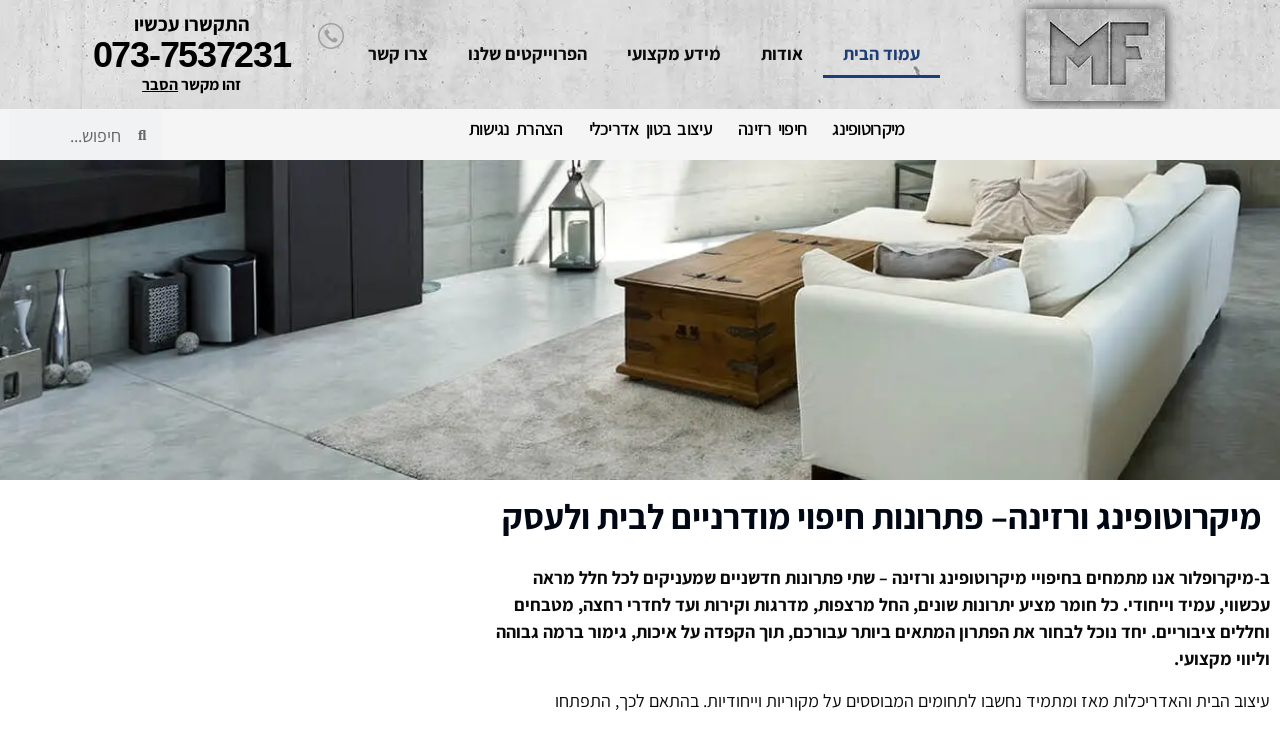

--- FILE ---
content_type: text/html; charset=UTF-8
request_url: https://microfloor.co.il/
body_size: 337908
content:
<!doctype html>
<html dir="rtl" lang="he-IL">
<head><meta charset="UTF-8"><script>if(navigator.userAgent.match(/MSIE|Internet Explorer/i)||navigator.userAgent.match(/Trident\/7\..*?rv:11/i)){var href=document.location.href;if(!href.match(/[?&]nowprocket/)){if(href.indexOf("?")==-1){if(href.indexOf("#")==-1){document.location.href=href+"?nowprocket=1"}else{document.location.href=href.replace("#","?nowprocket=1#")}}else{if(href.indexOf("#")==-1){document.location.href=href+"&nowprocket=1"}else{document.location.href=href.replace("#","&nowprocket=1#")}}}}</script><script>(()=>{class RocketLazyLoadScripts{constructor(){this.v="2.0.4",this.userEvents=["keydown","keyup","mousedown","mouseup","mousemove","mouseover","mouseout","touchmove","touchstart","touchend","touchcancel","wheel","click","dblclick","input"],this.attributeEvents=["onblur","onclick","oncontextmenu","ondblclick","onfocus","onmousedown","onmouseenter","onmouseleave","onmousemove","onmouseout","onmouseover","onmouseup","onmousewheel","onscroll","onsubmit"]}async t(){this.i(),this.o(),/iP(ad|hone)/.test(navigator.userAgent)&&this.h(),this.u(),this.l(this),this.m(),this.k(this),this.p(this),this._(),await Promise.all([this.R(),this.L()]),this.lastBreath=Date.now(),this.S(this),this.P(),this.D(),this.O(),this.M(),await this.C(this.delayedScripts.normal),await this.C(this.delayedScripts.defer),await this.C(this.delayedScripts.async),await this.T(),await this.F(),await this.j(),await this.A(),window.dispatchEvent(new Event("rocket-allScriptsLoaded")),this.everythingLoaded=!0,this.lastTouchEnd&&await new Promise(t=>setTimeout(t,500-Date.now()+this.lastTouchEnd)),this.I(),this.H(),this.U(),this.W()}i(){this.CSPIssue=sessionStorage.getItem("rocketCSPIssue"),document.addEventListener("securitypolicyviolation",t=>{this.CSPIssue||"script-src-elem"!==t.violatedDirective||"data"!==t.blockedURI||(this.CSPIssue=!0,sessionStorage.setItem("rocketCSPIssue",!0))},{isRocket:!0})}o(){window.addEventListener("pageshow",t=>{this.persisted=t.persisted,this.realWindowLoadedFired=!0},{isRocket:!0}),window.addEventListener("pagehide",()=>{this.onFirstUserAction=null},{isRocket:!0})}h(){let t;function e(e){t=e}window.addEventListener("touchstart",e,{isRocket:!0}),window.addEventListener("touchend",function i(o){o.changedTouches[0]&&t.changedTouches[0]&&Math.abs(o.changedTouches[0].pageX-t.changedTouches[0].pageX)<10&&Math.abs(o.changedTouches[0].pageY-t.changedTouches[0].pageY)<10&&o.timeStamp-t.timeStamp<200&&(window.removeEventListener("touchstart",e,{isRocket:!0}),window.removeEventListener("touchend",i,{isRocket:!0}),"INPUT"===o.target.tagName&&"text"===o.target.type||(o.target.dispatchEvent(new TouchEvent("touchend",{target:o.target,bubbles:!0})),o.target.dispatchEvent(new MouseEvent("mouseover",{target:o.target,bubbles:!0})),o.target.dispatchEvent(new PointerEvent("click",{target:o.target,bubbles:!0,cancelable:!0,detail:1,clientX:o.changedTouches[0].clientX,clientY:o.changedTouches[0].clientY})),event.preventDefault()))},{isRocket:!0})}q(t){this.userActionTriggered||("mousemove"!==t.type||this.firstMousemoveIgnored?"keyup"===t.type||"mouseover"===t.type||"mouseout"===t.type||(this.userActionTriggered=!0,this.onFirstUserAction&&this.onFirstUserAction()):this.firstMousemoveIgnored=!0),"click"===t.type&&t.preventDefault(),t.stopPropagation(),t.stopImmediatePropagation(),"touchstart"===this.lastEvent&&"touchend"===t.type&&(this.lastTouchEnd=Date.now()),"click"===t.type&&(this.lastTouchEnd=0),this.lastEvent=t.type,t.composedPath&&t.composedPath()[0].getRootNode()instanceof ShadowRoot&&(t.rocketTarget=t.composedPath()[0]),this.savedUserEvents.push(t)}u(){this.savedUserEvents=[],this.userEventHandler=this.q.bind(this),this.userEvents.forEach(t=>window.addEventListener(t,this.userEventHandler,{passive:!1,isRocket:!0})),document.addEventListener("visibilitychange",this.userEventHandler,{isRocket:!0})}U(){this.userEvents.forEach(t=>window.removeEventListener(t,this.userEventHandler,{passive:!1,isRocket:!0})),document.removeEventListener("visibilitychange",this.userEventHandler,{isRocket:!0}),this.savedUserEvents.forEach(t=>{(t.rocketTarget||t.target).dispatchEvent(new window[t.constructor.name](t.type,t))})}m(){const t="return false",e=Array.from(this.attributeEvents,t=>"data-rocket-"+t),i="["+this.attributeEvents.join("],[")+"]",o="[data-rocket-"+this.attributeEvents.join("],[data-rocket-")+"]",s=(e,i,o)=>{o&&o!==t&&(e.setAttribute("data-rocket-"+i,o),e["rocket"+i]=new Function("event",o),e.setAttribute(i,t))};new MutationObserver(t=>{for(const n of t)"attributes"===n.type&&(n.attributeName.startsWith("data-rocket-")||this.everythingLoaded?n.attributeName.startsWith("data-rocket-")&&this.everythingLoaded&&this.N(n.target,n.attributeName.substring(12)):s(n.target,n.attributeName,n.target.getAttribute(n.attributeName))),"childList"===n.type&&n.addedNodes.forEach(t=>{if(t.nodeType===Node.ELEMENT_NODE)if(this.everythingLoaded)for(const i of[t,...t.querySelectorAll(o)])for(const t of i.getAttributeNames())e.includes(t)&&this.N(i,t.substring(12));else for(const e of[t,...t.querySelectorAll(i)])for(const t of e.getAttributeNames())this.attributeEvents.includes(t)&&s(e,t,e.getAttribute(t))})}).observe(document,{subtree:!0,childList:!0,attributeFilter:[...this.attributeEvents,...e]})}I(){this.attributeEvents.forEach(t=>{document.querySelectorAll("[data-rocket-"+t+"]").forEach(e=>{this.N(e,t)})})}N(t,e){const i=t.getAttribute("data-rocket-"+e);i&&(t.setAttribute(e,i),t.removeAttribute("data-rocket-"+e))}k(t){Object.defineProperty(HTMLElement.prototype,"onclick",{get(){return this.rocketonclick||null},set(e){this.rocketonclick=e,this.setAttribute(t.everythingLoaded?"onclick":"data-rocket-onclick","this.rocketonclick(event)")}})}S(t){function e(e,i){let o=e[i];e[i]=null,Object.defineProperty(e,i,{get:()=>o,set(s){t.everythingLoaded?o=s:e["rocket"+i]=o=s}})}e(document,"onreadystatechange"),e(window,"onload"),e(window,"onpageshow");try{Object.defineProperty(document,"readyState",{get:()=>t.rocketReadyState,set(e){t.rocketReadyState=e},configurable:!0}),document.readyState="loading"}catch(t){console.log("WPRocket DJE readyState conflict, bypassing")}}l(t){this.originalAddEventListener=EventTarget.prototype.addEventListener,this.originalRemoveEventListener=EventTarget.prototype.removeEventListener,this.savedEventListeners=[],EventTarget.prototype.addEventListener=function(e,i,o){o&&o.isRocket||!t.B(e,this)&&!t.userEvents.includes(e)||t.B(e,this)&&!t.userActionTriggered||e.startsWith("rocket-")||t.everythingLoaded?t.originalAddEventListener.call(this,e,i,o):(t.savedEventListeners.push({target:this,remove:!1,type:e,func:i,options:o}),"mouseenter"!==e&&"mouseleave"!==e||t.originalAddEventListener.call(this,e,t.savedUserEvents.push,o))},EventTarget.prototype.removeEventListener=function(e,i,o){o&&o.isRocket||!t.B(e,this)&&!t.userEvents.includes(e)||t.B(e,this)&&!t.userActionTriggered||e.startsWith("rocket-")||t.everythingLoaded?t.originalRemoveEventListener.call(this,e,i,o):t.savedEventListeners.push({target:this,remove:!0,type:e,func:i,options:o})}}J(t,e){this.savedEventListeners=this.savedEventListeners.filter(i=>{let o=i.type,s=i.target||window;return e!==o||t!==s||(this.B(o,s)&&(i.type="rocket-"+o),this.$(i),!1)})}H(){EventTarget.prototype.addEventListener=this.originalAddEventListener,EventTarget.prototype.removeEventListener=this.originalRemoveEventListener,this.savedEventListeners.forEach(t=>this.$(t))}$(t){t.remove?this.originalRemoveEventListener.call(t.target,t.type,t.func,t.options):this.originalAddEventListener.call(t.target,t.type,t.func,t.options)}p(t){let e;function i(e){return t.everythingLoaded?e:e.split(" ").map(t=>"load"===t||t.startsWith("load.")?"rocket-jquery-load":t).join(" ")}function o(o){function s(e){const s=o.fn[e];o.fn[e]=o.fn.init.prototype[e]=function(){return this[0]===window&&t.userActionTriggered&&("string"==typeof arguments[0]||arguments[0]instanceof String?arguments[0]=i(arguments[0]):"object"==typeof arguments[0]&&Object.keys(arguments[0]).forEach(t=>{const e=arguments[0][t];delete arguments[0][t],arguments[0][i(t)]=e})),s.apply(this,arguments),this}}if(o&&o.fn&&!t.allJQueries.includes(o)){const e={DOMContentLoaded:[],"rocket-DOMContentLoaded":[]};for(const t in e)document.addEventListener(t,()=>{e[t].forEach(t=>t())},{isRocket:!0});o.fn.ready=o.fn.init.prototype.ready=function(i){function s(){parseInt(o.fn.jquery)>2?setTimeout(()=>i.bind(document)(o)):i.bind(document)(o)}return"function"==typeof i&&(t.realDomReadyFired?!t.userActionTriggered||t.fauxDomReadyFired?s():e["rocket-DOMContentLoaded"].push(s):e.DOMContentLoaded.push(s)),o([])},s("on"),s("one"),s("off"),t.allJQueries.push(o)}e=o}t.allJQueries=[],o(window.jQuery),Object.defineProperty(window,"jQuery",{get:()=>e,set(t){o(t)}})}P(){const t=new Map;document.write=document.writeln=function(e){const i=document.currentScript,o=document.createRange(),s=i.parentElement;let n=t.get(i);void 0===n&&(n=i.nextSibling,t.set(i,n));const c=document.createDocumentFragment();o.setStart(c,0),c.appendChild(o.createContextualFragment(e)),s.insertBefore(c,n)}}async R(){return new Promise(t=>{this.userActionTriggered?t():this.onFirstUserAction=t})}async L(){return new Promise(t=>{document.addEventListener("DOMContentLoaded",()=>{this.realDomReadyFired=!0,t()},{isRocket:!0})})}async j(){return this.realWindowLoadedFired?Promise.resolve():new Promise(t=>{window.addEventListener("load",t,{isRocket:!0})})}M(){this.pendingScripts=[];this.scriptsMutationObserver=new MutationObserver(t=>{for(const e of t)e.addedNodes.forEach(t=>{"SCRIPT"!==t.tagName||t.noModule||t.isWPRocket||this.pendingScripts.push({script:t,promise:new Promise(e=>{const i=()=>{const i=this.pendingScripts.findIndex(e=>e.script===t);i>=0&&this.pendingScripts.splice(i,1),e()};t.addEventListener("load",i,{isRocket:!0}),t.addEventListener("error",i,{isRocket:!0}),setTimeout(i,1e3)})})})}),this.scriptsMutationObserver.observe(document,{childList:!0,subtree:!0})}async F(){await this.X(),this.pendingScripts.length?(await this.pendingScripts[0].promise,await this.F()):this.scriptsMutationObserver.disconnect()}D(){this.delayedScripts={normal:[],async:[],defer:[]},document.querySelectorAll("script[type$=rocketlazyloadscript]").forEach(t=>{t.hasAttribute("data-rocket-src")?t.hasAttribute("async")&&!1!==t.async?this.delayedScripts.async.push(t):t.hasAttribute("defer")&&!1!==t.defer||"module"===t.getAttribute("data-rocket-type")?this.delayedScripts.defer.push(t):this.delayedScripts.normal.push(t):this.delayedScripts.normal.push(t)})}async _(){await this.L();let t=[];document.querySelectorAll("script[type$=rocketlazyloadscript][data-rocket-src]").forEach(e=>{let i=e.getAttribute("data-rocket-src");if(i&&!i.startsWith("data:")){i.startsWith("//")&&(i=location.protocol+i);try{const o=new URL(i).origin;o!==location.origin&&t.push({src:o,crossOrigin:e.crossOrigin||"module"===e.getAttribute("data-rocket-type")})}catch(t){}}}),t=[...new Map(t.map(t=>[JSON.stringify(t),t])).values()],this.Y(t,"preconnect")}async G(t){if(await this.K(),!0!==t.noModule||!("noModule"in HTMLScriptElement.prototype))return new Promise(e=>{let i;function o(){(i||t).setAttribute("data-rocket-status","executed"),e()}try{if(navigator.userAgent.includes("Firefox/")||""===navigator.vendor||this.CSPIssue)i=document.createElement("script"),[...t.attributes].forEach(t=>{let e=t.nodeName;"type"!==e&&("data-rocket-type"===e&&(e="type"),"data-rocket-src"===e&&(e="src"),i.setAttribute(e,t.nodeValue))}),t.text&&(i.text=t.text),t.nonce&&(i.nonce=t.nonce),i.hasAttribute("src")?(i.addEventListener("load",o,{isRocket:!0}),i.addEventListener("error",()=>{i.setAttribute("data-rocket-status","failed-network"),e()},{isRocket:!0}),setTimeout(()=>{i.isConnected||e()},1)):(i.text=t.text,o()),i.isWPRocket=!0,t.parentNode.replaceChild(i,t);else{const i=t.getAttribute("data-rocket-type"),s=t.getAttribute("data-rocket-src");i?(t.type=i,t.removeAttribute("data-rocket-type")):t.removeAttribute("type"),t.addEventListener("load",o,{isRocket:!0}),t.addEventListener("error",i=>{this.CSPIssue&&i.target.src.startsWith("data:")?(console.log("WPRocket: CSP fallback activated"),t.removeAttribute("src"),this.G(t).then(e)):(t.setAttribute("data-rocket-status","failed-network"),e())},{isRocket:!0}),s?(t.fetchPriority="high",t.removeAttribute("data-rocket-src"),t.src=s):t.src="data:text/javascript;base64,"+window.btoa(unescape(encodeURIComponent(t.text)))}}catch(i){t.setAttribute("data-rocket-status","failed-transform"),e()}});t.setAttribute("data-rocket-status","skipped")}async C(t){const e=t.shift();return e?(e.isConnected&&await this.G(e),this.C(t)):Promise.resolve()}O(){this.Y([...this.delayedScripts.normal,...this.delayedScripts.defer,...this.delayedScripts.async],"preload")}Y(t,e){this.trash=this.trash||[];let i=!0;var o=document.createDocumentFragment();t.forEach(t=>{const s=t.getAttribute&&t.getAttribute("data-rocket-src")||t.src;if(s&&!s.startsWith("data:")){const n=document.createElement("link");n.href=s,n.rel=e,"preconnect"!==e&&(n.as="script",n.fetchPriority=i?"high":"low"),t.getAttribute&&"module"===t.getAttribute("data-rocket-type")&&(n.crossOrigin=!0),t.crossOrigin&&(n.crossOrigin=t.crossOrigin),t.integrity&&(n.integrity=t.integrity),t.nonce&&(n.nonce=t.nonce),o.appendChild(n),this.trash.push(n),i=!1}}),document.head.appendChild(o)}W(){this.trash.forEach(t=>t.remove())}async T(){try{document.readyState="interactive"}catch(t){}this.fauxDomReadyFired=!0;try{await this.K(),this.J(document,"readystatechange"),document.dispatchEvent(new Event("rocket-readystatechange")),await this.K(),document.rocketonreadystatechange&&document.rocketonreadystatechange(),await this.K(),this.J(document,"DOMContentLoaded"),document.dispatchEvent(new Event("rocket-DOMContentLoaded")),await this.K(),this.J(window,"DOMContentLoaded"),window.dispatchEvent(new Event("rocket-DOMContentLoaded"))}catch(t){console.error(t)}}async A(){try{document.readyState="complete"}catch(t){}try{await this.K(),this.J(document,"readystatechange"),document.dispatchEvent(new Event("rocket-readystatechange")),await this.K(),document.rocketonreadystatechange&&document.rocketonreadystatechange(),await this.K(),this.J(window,"load"),window.dispatchEvent(new Event("rocket-load")),await this.K(),window.rocketonload&&window.rocketonload(),await this.K(),this.allJQueries.forEach(t=>t(window).trigger("rocket-jquery-load")),await this.K(),this.J(window,"pageshow");const t=new Event("rocket-pageshow");t.persisted=this.persisted,window.dispatchEvent(t),await this.K(),window.rocketonpageshow&&window.rocketonpageshow({persisted:this.persisted})}catch(t){console.error(t)}}async K(){Date.now()-this.lastBreath>45&&(await this.X(),this.lastBreath=Date.now())}async X(){return document.hidden?new Promise(t=>setTimeout(t)):new Promise(t=>requestAnimationFrame(t))}B(t,e){return e===document&&"readystatechange"===t||(e===document&&"DOMContentLoaded"===t||(e===window&&"DOMContentLoaded"===t||(e===window&&"load"===t||e===window&&"pageshow"===t)))}static run(){(new RocketLazyLoadScripts).t()}}RocketLazyLoadScripts.run()})();</script>
	
	<meta name="viewport" content="width=device-width, initial-scale=1">
	<link rel="profile" href="https://gmpg.org/xfn/11">
	<meta name='robots' content='index, follow, max-image-preview:large, max-snippet:-1, max-video-preview:-1' />
	
		    <meta name="keywords" content="מיקרופלור, מיקרוטופינג, רזינה">
		
	
  
	<!-- This site is optimized with the Yoast SEO plugin v26.8 - https://yoast.com/product/yoast-seo-wordpress/ -->
	<title>מיקרוטופינג, חיפוי רזינה ומיקרוטופינג בעיצוב בטון אדריכלי | מיקרופלור</title>
<link data-rocket-prefetch href="https://www.google-analytics.com" rel="dns-prefetch">
<link data-rocket-prefetch href="https://www.googletagmanager.com" rel="dns-prefetch">
<link data-rocket-prefetch href="https://fonts.googleapis.com" rel="dns-prefetch">
<link data-rocket-prefetch href="https://cdn.trustindex.io" rel="dns-prefetch">
<style id="wpr-usedcss">img:is([sizes=auto i],[sizes^="auto," i]){contain-intrinsic-size:3000px 1500px}.ht-ctc-chat{--side:right}.ht-ctc-opacity-hide{opacity:0}.ht-ctc-display-unset{display:unset!important}@keyframes ctcBounce{0%{opacity:0;transform:scale(0)}60%{opacity:1;transform:scale(1.3)}to{opacity:1;transform:scale(1)}}@keyframes ctc_fadeIn{0%{opacity:0}to{opacity:1}}.ht-ctc-fade-in{animation:.25s ctc_fadeIn}.ht_ctc_chat_greetings_box :not(ul):not(ol):not(.ht_ctc_default):not(.ht_ctc_defaults *){box-sizing:border-box;margin:0;padding:0}.ht_ctc_chat_greetings_box ul{margin-bottom:0;margin-top:0}.ht_ctc_greetings{pointer-events:none}.ht_ctc_chat_greetings_box{pointer-events:auto}.ht_ctc_greetings_box{opacity:0;transform:scale(0) translate(20px,20px);transform-origin:bottom var(--side,right);transition:all .4s cubic-bezier(.19,1,.22,1)}.ht_ctc_greetings_box.ht_ctc_greetings_box_open{opacity:1;pointer-events:auto;transform:scale(1) translate(0)}.ht_ctc_modal_backdrop{animation:.2s ctc_fadeIn;backdrop-filter:blur(1px);background:rgba(0,0,0,.3);height:100vh;left:0;position:fixed;top:0;width:100vw;z-index:9}.ht_ctc_notification{animation:.45s ease-out forwards ctcBounce}@keyframes ht_ctc_cta_stick{0%{opacity:0;transform:translateX(6px) scaleX(.6)}to{opacity:1;transform:translateX(0) scaleX(1)}}.ht-ctc-cta-stick{animation-duration:.12s;animation-fill-mode:both;animation-name:ht_ctc_cta_stick;animation-timing-function:cubic-bezier(.25,.8,.25,1);transform-origin:var(--side,right) center}.g_header_badge_online{border-radius:50%;bottom:0;height:12px;position:absolute;right:0;width:12px;z-index:1}@media only screen and (max-width:420px){.ht_ctc_animation:has(.ht_ctc_greetings){animation-fill-mode:none!important}}img.emoji{display:inline!important;border:none!important;box-shadow:none!important;height:1em!important;width:1em!important;margin:0 .07em!important;vertical-align:-.1em!important;background:0 0!important;padding:0!important}:root{--wp--preset--aspect-ratio--square:1;--wp--preset--aspect-ratio--4-3:4/3;--wp--preset--aspect-ratio--3-4:3/4;--wp--preset--aspect-ratio--3-2:3/2;--wp--preset--aspect-ratio--2-3:2/3;--wp--preset--aspect-ratio--16-9:16/9;--wp--preset--aspect-ratio--9-16:9/16;--wp--preset--color--black:#000000;--wp--preset--color--cyan-bluish-gray:#abb8c3;--wp--preset--color--white:#ffffff;--wp--preset--color--pale-pink:#f78da7;--wp--preset--color--vivid-red:#cf2e2e;--wp--preset--color--luminous-vivid-orange:#ff6900;--wp--preset--color--luminous-vivid-amber:#fcb900;--wp--preset--color--light-green-cyan:#7bdcb5;--wp--preset--color--vivid-green-cyan:#00d084;--wp--preset--color--pale-cyan-blue:#8ed1fc;--wp--preset--color--vivid-cyan-blue:#0693e3;--wp--preset--color--vivid-purple:#9b51e0;--wp--preset--gradient--vivid-cyan-blue-to-vivid-purple:linear-gradient(135deg,rgb(6, 147, 227) 0%,rgb(155, 81, 224) 100%);--wp--preset--gradient--light-green-cyan-to-vivid-green-cyan:linear-gradient(135deg,rgb(122, 220, 180) 0%,rgb(0, 208, 130) 100%);--wp--preset--gradient--luminous-vivid-amber-to-luminous-vivid-orange:linear-gradient(135deg,rgb(252, 185, 0) 0%,rgb(255, 105, 0) 100%);--wp--preset--gradient--luminous-vivid-orange-to-vivid-red:linear-gradient(135deg,rgb(255, 105, 0) 0%,rgb(207, 46, 46) 100%);--wp--preset--gradient--very-light-gray-to-cyan-bluish-gray:linear-gradient(135deg,rgb(238, 238, 238) 0%,rgb(169, 184, 195) 100%);--wp--preset--gradient--cool-to-warm-spectrum:linear-gradient(135deg,rgb(74, 234, 220) 0%,rgb(151, 120, 209) 20%,rgb(207, 42, 186) 40%,rgb(238, 44, 130) 60%,rgb(251, 105, 98) 80%,rgb(254, 248, 76) 100%);--wp--preset--gradient--blush-light-purple:linear-gradient(135deg,rgb(255, 206, 236) 0%,rgb(152, 150, 240) 100%);--wp--preset--gradient--blush-bordeaux:linear-gradient(135deg,rgb(254, 205, 165) 0%,rgb(254, 45, 45) 50%,rgb(107, 0, 62) 100%);--wp--preset--gradient--luminous-dusk:linear-gradient(135deg,rgb(255, 203, 112) 0%,rgb(199, 81, 192) 50%,rgb(65, 88, 208) 100%);--wp--preset--gradient--pale-ocean:linear-gradient(135deg,rgb(255, 245, 203) 0%,rgb(182, 227, 212) 50%,rgb(51, 167, 181) 100%);--wp--preset--gradient--electric-grass:linear-gradient(135deg,rgb(202, 248, 128) 0%,rgb(113, 206, 126) 100%);--wp--preset--gradient--midnight:linear-gradient(135deg,rgb(2, 3, 129) 0%,rgb(40, 116, 252) 100%);--wp--preset--font-size--small:13px;--wp--preset--font-size--medium:20px;--wp--preset--font-size--large:36px;--wp--preset--font-size--x-large:42px;--wp--preset--spacing--20:0.44rem;--wp--preset--spacing--30:0.67rem;--wp--preset--spacing--40:1rem;--wp--preset--spacing--50:1.5rem;--wp--preset--spacing--60:2.25rem;--wp--preset--spacing--70:3.38rem;--wp--preset--spacing--80:5.06rem;--wp--preset--shadow--natural:6px 6px 9px rgba(0, 0, 0, .2);--wp--preset--shadow--deep:12px 12px 50px rgba(0, 0, 0, .4);--wp--preset--shadow--sharp:6px 6px 0px rgba(0, 0, 0, .2);--wp--preset--shadow--outlined:6px 6px 0px -3px rgb(255, 255, 255),6px 6px rgb(0, 0, 0);--wp--preset--shadow--crisp:6px 6px 0px rgb(0, 0, 0)}:root{--wp--style--global--content-size:800px;--wp--style--global--wide-size:1200px}:where(body){margin:0}:where(.wp-site-blocks)>*{margin-block-start:24px;margin-block-end:0}:where(.wp-site-blocks)>:first-child{margin-block-start:0}:where(.wp-site-blocks)>:last-child{margin-block-end:0}:root{--wp--style--block-gap:24px}:root :where(.is-layout-flow)>:first-child{margin-block-start:0}:root :where(.is-layout-flow)>:last-child{margin-block-end:0}:root :where(.is-layout-flow)>*{margin-block-start:24px;margin-block-end:0}:root :where(.is-layout-constrained)>:first-child{margin-block-start:0}:root :where(.is-layout-constrained)>:last-child{margin-block-end:0}:root :where(.is-layout-constrained)>*{margin-block-start:24px;margin-block-end:0}:root :where(.is-layout-flex){gap:24px}:root :where(.is-layout-grid){gap:24px}body{padding-top:0;padding-right:0;padding-bottom:0;padding-left:0}a:where(:not(.wp-element-button)){text-decoration:underline}:root :where(.wp-element-button,.wp-block-button__link){background-color:#32373c;border-width:0;color:#fff;font-family:inherit;font-size:inherit;font-style:inherit;font-weight:inherit;letter-spacing:inherit;line-height:inherit;padding-top:calc(.667em + 2px);padding-right:calc(1.333em + 2px);padding-bottom:calc(.667em + 2px);padding-left:calc(1.333em + 2px);text-decoration:none;text-transform:inherit}:root :where(.wp-block-pullquote){font-size:1.5em;line-height:1.6}.material-icons{font-family:'Material Icons';font-weight:400;font-style:normal;font-size:24px;display:inline-block;line-height:1;text-transform:none;letter-spacing:normal;word-wrap:normal;white-space:nowrap;direction:ltr;-webkit-font-smoothing:antialiased;text-rendering:optimizeLegibility;-moz-osx-font-smoothing:grayscale;font-feature-settings:'liga'}.sr-only{position:absolute;width:1px;height:1px;padding:0;margin:-1px;overflow:hidden;clip:rect(0,0,0,0);border:0}#acwp-toolbar *{box-sizing:border-box;-webkit-box-sizing:border-box;-ms-box-sizing:border-box;-moz-box-sizing:border-box;-o-box-sizing:border-box}#acwp-toolbar-btn-wrap{border:1.5px solid #1e7ab9;z-index:9500;position:fixed;margin-top:-100vh;border-radius:50%;-webkit-transition:1.2s;-moz-transition:1.2s;-ms-transition:1.2s;-o-transition:1.2s;transition:all 1.2s ease}#acwp-toolbar-btn{margin:0;padding:0;cursor:pointer;-webkit-appearance:none;-moz-appearance:none;appearance:none;background:0 0;border:0;width:48px;height:48px;background:#1e7ab9;text-align:center;color:#fff;border:4px solid #fff;border-radius:50%;-webkit-box-shadow:6px 8px 16px rgba(0,0,0,.2);-moz-box-shadow:6px 8px 16px rgba(0,0,0,.2);-ms-box-shadow:6px 8px 16px rgba(0,0,0,.2);-o-box-shadow:6px 8px 16px rgba(0,0,0,.2);box-shadow:6px 8px 16px rgba(0,0,0,.2)}#acwp-toolbar-btn:focus,#acwp-toolbar-btn:hover{border-color:#ff4500}#acwp-toolbar-btn-wrap.show{margin-top:0}#acwp-toolbar-btn svg,body.acwp-contrast #acwp-toolbar-btn svg{height:auto;display:inline-block;width:36px;top:2px;position:relative;background-color:transparent}#acwp-toolbar-btn-wrap.acwp-right{left:auto;right:10px}#acwp-close-toolbar{margin:0;padding:0;cursor:pointer;-webkit-appearance:none;-moz-appearance:none;appearance:none;background:0 0;border:0;position:absolute;top:10px;right:10px;outline:0;color:#fff;z-index:250}#acwp-toolbar-module>#acwp-close-toolbar{color:#000;top:0;right:0}body.acwp-keyboard #acwp-close-toolbar:focus{border:1px solid #ff4500}body.rtl #acwp-close-toolbar{right:auto;left:10px}body.rtl #acwp-toolbar-module>#acwp-close-toolbar{color:#000;right:auto;left:0}.acwp-footer{border-top:1px solid #efefef}.acwp-footer a{color:#3c8dbc;text-decoration:none}.acwp-footer a:focus,.acwp-footer a:hover{color:#3c8dbc;text-decoration:underline}.acwp-footer ul{list-style:none;padding:0;margin:0}.acwp-footer ul li{margin:0;padding:8px 20px;line-height:18px;font-size:15px;border-bottom:1px solid #efefef}.acwp-footer ul li a{color:#333}.acwp-footer ul li a:focus,.acwp-footer ul li a:hover{text-decoration:underline;color:#333}.acwp-footer ul li:last-child{padding-bottom:0;border:0;background:#efefef;text-align:center;font-size:13px}.acwp-footer ul li:last-child i.material-icons{line-height:18px;font-size:13px;position:relative;top:2px}#acwp-toolbar.acwp-style-default .acwp-toggler{border-bottom:1px solid rgba(36,36,36,.1)}.acwp-toggler:last-child{border-bottom:0}.acwp-toggler.acwp-toggler-decfont{border-bottom:1px solid rgba(36,36,36,.1)}.acwp-toggler label>*{pointer-events:none}#acwp-toolbar.acwp-style-default .acwp-toggler label{display:flex;width:100%;margin:0;cursor:pointer;background:#fff;padding:8px 16px;font-weight:400;font-size:1em;outline:0;align-items:center}.acwp-toggler label:focus,.acwp-toggler label:hover{outline:0;background:#f5f5f5}#acwp-toolbar.acwp-style-default .acwp-toggler label>i.material-icons,#acwp-toolbar.acwp-style-default .acwp-toggler label>span{display:inline-block;line-height:34px;color:#333}.acwp-toggler label>span{flex-grow:1}.acwp-toggler label>i.material-icons{float:left;margin-right:8px}body.rtl .acwp-toggler label>i.material-icons{float:right;margin-right:auto;margin-left:8px}.acwp-toggler label input{display:none}.acwp-switcher{position:relative;display:inline-block;height:34px;width:60px;float:right}body.rtl .acwp-switcher{float:left}.acwp-switch{background-color:rgba(36,36,36,.22);position:absolute;top:0;left:0;right:0;bottom:0;border-radius:500px;cursor:pointer;transition-property:background-color;transition-duration:.2s;box-shadow:inset 0 0 2px rgba(36,36,36,.07)}.acwp-switch:before{content:'';background-color:#fff;position:absolute;width:30px;height:30px;left:2px;bottom:2px;border-radius:50%;transition-property:transform,box-shadow;transition-duration:.2s;-webkit-transform:translateX(0);-moz-transform:translateX(0);-ms-transform:translateX(0);-o-transform:translateX(0);transform:translateX(0)}body.rtl .acwp-switch:before{-webkit-transform:translateX(26px);-moz-transform:translateX(26px);-ms-transform:translateX(26px);-o-transform:translateX(26px);transform:translateX(26px)}input:checked+.acwp-switch{background-color:#3c8dbc!important}input:checked+.acwp-switch:before{-webkit-transform:translateX(26px);-moz-transform:translateX(26px);-ms-transform:translateX(26px);-o-transform:translateX(26px);transform:translateX(26px)}body.rtl input:checked+.acwp-switch:before{-webkit-transform:translateX(0);-moz-transform:translateX(0);-ms-transform:translateX(0);-o-transform:translateX(0);transform:translateX(0)}.acwp-toolbar{display:none;position:fixed;z-index:99999;outline:0;-webkit-transition:1.2s;-moz-transition:1.2s;-ms-transition:1.2s;-o-transition:1.2s;transition:all 1.2s ease}.acwp-toolbar:focus{outline:0}.acwp-toolbar.acwp-toolbar-active{display:block}#acwp-toolbar-module{position:relative;background-color:#fff;width:380px;border:8px solid #efefef;-webkit-box-shadow:0 2px 12px 1px rgba(36,36,36,.33);-moz-box-shadow:0 2px 12px 1px rgba(36,36,36,.33);-ms-box-shadow:0 2px 12px 1px rgba(36,36,36,.33);-o-box-shadow:0 2px 12px 1px rgba(36,36,36,.33);box-shadow:0 2px 12px 1px rgba(36,36,36,.33)}body.acwp-contrast #acwp-toolbar-module,body.acwp-contrast #acwp-toolbar.acwp-style-default .acwp-toggler label{background-color:#000;border-color:#ccc}body.acwp-contrast #acwp-toolbar .acwp-heading,body.acwp-contrast #acwp-toolbar .acwp-heading p.acwp-title{background-color:#333}body.acwp-contrast:not(.acwp-contrast-custom):not(.acwp-contrast-hardcss):not(.acwp-contrast-js) .acwp-switch{background-color:#666}body.acwp-contrast #acwp-toolbar.acwp-style-default .acwp-toggler label>i.material-icons,body.acwp-contrast #acwp-toolbar.acwp-style-default .acwp-toggler label>span{color:#fff}.incresed #acwp-toolbar-module{width:616px}.acwp-heading{background:#1e7ab9;padding:8px 16px}p.acwp-title{color:#fff}.acwp-heading p.acwp-title{margin:0;padding:0;font-size:32px}.acwp-heading p{margin:0}body.acwp-animations *{-webkit-transition:none!important;-moz-transition:none!important;-o-transition:none!important;transition:none!important;-webkit-animation:none!important;-o-animation:none!important;animation:none!important}body.acwp-underline:not(.acwp-underline-hardcss) #acwp-close-toolbar,body.acwp-underline:not(.acwp-underline-hardcss) a,body.acwp-underline:not(.acwp-underline-hardcss) button{text-decoration:underline;background:#ffe901;color:#000;-webkit-box-shadow:0 0 0 2px #ffe901;-moz-box-shadow:0 0 0 2px #ffe901;-ms-box-shadow:0 0 0 2px #ffe901;box-shadow:0 0 0 2px #ffe901}body.acwp-marktitles:not(.acwp-titles-hardcss):not(.acwp-titles-custom) #acwp-toolbar .acwp-heading,body.acwp-marktitles:not(.acwp-titles-hardcss):not(.acwp-titles-custom) #acwp-toolbar p.acwp-title,body.acwp-marktitles:not(.acwp-titles-hardcss):not(.acwp-titles-custom) h1,body.acwp-marktitles:not(.acwp-titles-hardcss):not(.acwp-titles-custom) h2,body.acwp-marktitles:not(.acwp-titles-hardcss):not(.acwp-titles-custom) h3{background-color:#ff0;color:#000}body.acwp-contrast:not(.acwp-contrast-hardcss):not(.acwp-contrast-js):not(.acwp-contrast-bgimages) *{background-image:none}body.acwp-contrast:not(.acwp-contrast-custom):not(.acwp-contrast-hardcss):not(.acwp-contrast-js){background-color:#000;color:#fff}body.acwp-contrast:not(.acwp-contrast-custom):not(.acwp-contrast-hardcss):not(.acwp-contrast-js) #site-header,body.acwp-contrast:not(.acwp-contrast-custom):not(.acwp-contrast-hardcss):not(.acwp-contrast-js) *{background-color:#000;color:#fff}body.acwp-contrast:not(.acwp-contrast-custom):not(.acwp-contrast-hardcss):not(.acwp-contrast-js) a,body.acwp-contrast:not(.acwp-contrast-custom):not(.acwp-contrast-hardcss):not(.acwp-contrast-js) button,body.acwp-contrast:not(.acwp-contrast-custom):not(.acwp-contrast-hardcss):not(.acwp-contrast-js) label{color:#ff0}body.acwp-contrast:not(.acwp-contrast-custom):not(.acwp-contrast-hardcss):not(.acwp-contrast-js) .material-icons{background:0 0}body.acwp-readable:not(.acwp-readable-hardcss):not(.acwp-readable-custom):not(.acwp-readable-tahoma),body.acwp-readable:not(.acwp-readable-hardcss):not(.acwp-readable-custom):not(.acwp-readable-tahoma) :not(.fa):not(.material-icons){font-family:Arial,sans-serif}body.acwp-readable:not(.acwp-readable-hardcss):not(.acwp-readable-custom):not(.acwp-readable-arial),body.acwp-readable:not(.acwp-readable-hardcss):not(.acwp-readable-custom):not(.acwp-readable-arial) :not(.fa):not(.material-icons){font-family:Tahoma,sans-serif}body.acwp-contrast.acwp-keyboard:not(.acwp-contrast-custom):not(.acwp-contrast-hardcss):not(.acwp-contrast-js) a:not([disabled]):focus,body.acwp-contrast.acwp-keyboard:not(.acwp-contrast-custom):not(.acwp-contrast-hardcss):not(.acwp-contrast-js) button:not([disabled]) [tabindex]:not([disabled]):not([tabindex="-1"]):focus,body.acwp-contrast.acwp-keyboard:not(.acwp-contrast-custom):not(.acwp-contrast-hardcss):not(.acwp-contrast-js) button:not([disabled]) input[type=search]:not([disabled]):focus,body.acwp-contrast.acwp-keyboard:not(.acwp-contrast-custom):not(.acwp-contrast-hardcss):not(.acwp-contrast-js) button:not([disabled]) input[type=text]:not([disabled]):focus,body.acwp-contrast.acwp-keyboard:not(.acwp-contrast-custom):not(.acwp-contrast-hardcss):not(.acwp-contrast-js) button:not([disabled]):focus,body.acwp-keyboard [tabindex]:not([disabled]):not([tabindex="-1"]):focus,body.acwp-keyboard a:not([disabled]):focus,body.acwp-keyboard button:not([disabled]):focus,body.acwp-keyboard input[type=search]:not([disabled]):focus,body.acwp-keyboard input[type=text]:not([disabled]):focus{outline:0;border:2px solid #ff4500}@media (max-height:867px){.acwp-toggler label>i.material-icons,.acwp-toggler label>span{line-height:24px}.acwp-switcher{height:24px;width:50px}.acwp-switch::before{width:20px;height:20px}}@media (max-height:768px){.acwp-heading{padding:8px 16px}.acwp-heading p.acwp-title{font-size:24px}}@media (max-height:600px){.acwp-heading{padding:6px 16px}.acwp-togglers h2{font-size:1em}#acwp-toolbar-module{border-width:4px}.acwp-footer ul li:last-child{padding-top:0}}@media (max-height:558px){.acwp-footer a{font-size:14px}#acwp-toolbar .acwp-toggler label>i.material-icons,#acwp-toolbar .acwp-toggler label>span,#acwp-toolbar.acwp-style-default .acwp-toggler label>i.material-icons,#acwp-toolbar.acwp-style-default .acwp-toggler label>span{font-size:14px;line-height:20px}.acwp-switcher{height:20px;width:46px}.acwp-footer ul li{padding:2px 20px}.acwp-switch::before{width:16px;height:16px}.acwp-togglers h2{line-height:1}.acwp-heading p.acwp-title{font-size:18px}}@media (max-height:481px){#acwp-close-toolbar{top:4px;right:4px}}@media (max-height:468px){.acwp-togglers h2{display:none}.acwp-heading{padding:4px 16px}.acwp-footer ul li{padding:0 20px}.acwp-heading p.acwp-title{font-size:16px}#acwp-close-toolbar{top:0;right:0}}@media (max-height:386px){.acwp-heading p.acwp-title{font-size:14px}.acwp-toggler label>i.material-icons,.acwp-toggler label>span{font-size:12px;line-height:18px}.acwp-switcher{height:18px;width:44px}.acwp-switch::before{width:14px;height:14px}}@media (max-width:768px){.incresed #acwp-toolbar-module{width:548px}}@media (max-width:600px){.incresed #acwp-toolbar-module{width:420px}}@media (max-width:481px){.incresed #acwp-toolbar-module{width:396px}}@media (max-width:400px){#acwp-toolbar-module{width:320px}.incresed #acwp-toolbar-module{width:100%}}@media (max-width:321px){#acwp-toolbar-module{width:300px}}.material-icons{font-family:'Material Icons';font-weight:400;font-style:normal;font-size:24px;line-height:1;letter-spacing:normal;text-transform:none;display:inline-block;white-space:nowrap;word-wrap:normal;direction:ltr;-webkit-font-feature-settings:'liga';-webkit-font-smoothing:antialiased}html{line-height:1.15;-webkit-text-size-adjust:100%}*,:after,:before{box-sizing:border-box}body{background-color:#fff;color:#333;font-family:-apple-system,BlinkMacSystemFont,'Segoe UI',Roboto,'Helvetica Neue',Arial,'Noto Sans',sans-serif,'Apple Color Emoji','Segoe UI Emoji','Segoe UI Symbol','Noto Color Emoji';font-size:1rem;font-weight:400;line-height:1.5;margin:0;-webkit-font-smoothing:antialiased;-moz-osx-font-smoothing:grayscale}h1,h2,h3{color:inherit;font-family:inherit;font-weight:500;line-height:1.2;margin-block-end:1rem;margin-block-start:.5rem}h1{font-size:2.5rem}h2{font-size:2rem}h3{font-size:1.75rem}p{margin-block-end:.9rem;margin-block-start:0}a{background-color:transparent;color:#c36;text-decoration:none}a:active,a:hover{color:#336}a:not([href]):not([tabindex]),a:not([href]):not([tabindex]):focus,a:not([href]):not([tabindex]):hover{color:inherit;text-decoration:none}a:not([href]):not([tabindex]):focus{outline:0}b,strong{font-weight:bolder}code{font-family:monospace,monospace;font-size:1em}sub{font-size:75%;line-height:0;position:relative;vertical-align:baseline}sub{bottom:-.25em}img{border-style:none;height:auto;max-width:100%}[hidden],template{display:none}@media print{*,:after,:before{background:0 0!important;box-shadow:none!important;color:#000!important;text-shadow:none!important}a,a:visited{text-decoration:underline}a[href]:after{content:" (" attr(href) ")"}a[href^="#"]:after,a[href^="javascript:"]:after{content:""}img,tr{-moz-column-break-inside:avoid;break-inside:avoid}h2,h3,p{orphans:3;widows:3}h2,h3{-moz-column-break-after:avoid;break-after:avoid}}label{display:inline-block;line-height:1;vertical-align:middle}button,input,optgroup,select,textarea{font-family:inherit;font-size:1rem;line-height:1.5;margin:0}input[type=email],input[type=number],input[type=password],input[type=search],input[type=tel],input[type=text],input[type=url],select,textarea{border:1px solid #666;border-radius:3px;padding:.5rem 1rem;transition:all .3s;width:100%}input[type=email]:focus,input[type=number]:focus,input[type=password]:focus,input[type=search]:focus,input[type=tel]:focus,input[type=text]:focus,input[type=url]:focus,select:focus,textarea:focus{border-color:#333}button,input{overflow:visible}button,select{text-transform:none}[type=button],[type=reset],[type=submit],button{-webkit-appearance:button;width:auto}[type=button],[type=submit],button{background-color:transparent;border:1px solid #c36;border-radius:3px;color:#c36;display:inline-block;font-size:1rem;font-weight:400;padding:.5rem 1rem;text-align:center;transition:all .3s;-webkit-user-select:none;-moz-user-select:none;user-select:none;white-space:nowrap}[type=button]:focus:not(:focus-visible),[type=submit]:focus:not(:focus-visible),button:focus:not(:focus-visible){outline:0}[type=button]:focus,[type=button]:hover,[type=submit]:focus,[type=submit]:hover,button:focus,button:hover{background-color:#c36;color:#fff;text-decoration:none}[type=button]:not(:disabled),[type=submit]:not(:disabled),button:not(:disabled){cursor:pointer}fieldset{padding:.35em .75em .625em}legend{box-sizing:border-box;color:inherit;display:table;max-width:100%;padding:0;white-space:normal}progress{vertical-align:baseline}textarea{overflow:auto;resize:vertical}[type=checkbox],[type=radio]{box-sizing:border-box;padding:0}[type=number]::-webkit-inner-spin-button,[type=number]::-webkit-outer-spin-button{height:auto}[type=search]{-webkit-appearance:textfield;outline-offset:-2px}[type=search]::-webkit-search-decoration{-webkit-appearance:none}::-webkit-file-upload-button{-webkit-appearance:button;font:inherit}select{display:block}table{background-color:transparent;border-collapse:collapse;border-spacing:0;font-size:.9em;margin-block-end:15px;width:100%}table tbody+tbody{border-block-start:2px solid hsla(0,0%,50%,.502)}dl,dt,li,ul{background:0 0;border:0;font-size:100%;margin-block-end:0;margin-block-start:0;outline:0;vertical-align:baseline}.pagination{display:flex;justify-content:space-between;margin:20px auto}.sticky{display:block;position:relative}.hide{display:none!important}.screen-reader-text{clip:rect(1px,1px,1px,1px);height:1px;overflow:hidden;position:absolute!important;width:1px;word-wrap:normal!important}.screen-reader-text:focus{background-color:#eee;clip:auto!important;clip-path:none;color:#333;display:block;font-size:1rem;height:auto;left:5px;line-height:normal;padding:12px 24px;text-decoration:none;top:5px;width:auto;z-index:100000}.site-header:not(.dynamic-header){margin-inline-end:auto;margin-inline-start:auto;width:100%}@media(max-width:575px){.site-header:not(.dynamic-header){padding-inline-end:10px;padding-inline-start:10px}}@media(min-width:576px){.site-header:not(.dynamic-header){max-width:500px}}@media(min-width:768px){.site-header:not(.dynamic-header){max-width:600px}}@media(min-width:992px){.site-header:not(.dynamic-header){max-width:800px}}@media(min-width:1200px){.site-header:not(.dynamic-header){max-width:1140px}}.site-header+.elementor{min-height:calc(100vh - 320px)}.site-header{display:flex;flex-wrap:wrap;justify-content:space-between;padding-block-end:1rem;padding-block-start:1rem;position:relative}.site-navigation-toggle-holder{align-items:center;display:flex;padding:8px 15px}.site-navigation-toggle-holder .site-navigation-toggle{align-items:center;background-color:rgba(0,0,0,.05);border:0 solid;border-radius:3px;color:#494c4f;cursor:pointer;display:flex;justify-content:center;padding:.5rem}.site-navigation-dropdown{bottom:0;left:0;margin-block-start:10px;position:absolute;transform-origin:top;transition:max-height .3s,transform .3s;width:100%;z-index:10000}.site-navigation-toggle-holder:not(.elementor-active)+.site-navigation-dropdown{max-height:0;transform:scaleY(0)}.site-navigation-toggle-holder.elementor-active+.site-navigation-dropdown{max-height:100vh;transform:scaleY(1)}.site-navigation-dropdown ul{padding:0}.site-navigation-dropdown ul.menu{background:#fff;margin:0;padding:0;position:absolute;width:100%}.site-navigation-dropdown ul.menu li{display:block;position:relative;width:100%}.site-navigation-dropdown ul.menu li a{background:#fff;box-shadow:inset 0 -1px 0 rgba(0,0,0,.102);color:#55595c;display:block;padding:20px}.site-navigation-dropdown ul.menu li.current-menu-item a{background:#55595c;color:#fff}.site-navigation-dropdown ul.menu>li li{max-height:0;transform:scaleY(0);transform-origin:top;transition:max-height .3s,transform .3s}.site-navigation-dropdown ul.menu li.elementor-active>ul>li{max-height:100vh;transform:scaleY(1)}:root{--direction-multiplier:1}body.rtl,html[dir=rtl]{--direction-multiplier:-1}.elementor-screen-only,.screen-reader-text,.screen-reader-text span{height:1px;margin:-1px;overflow:hidden;padding:0;position:absolute;top:-10000em;width:1px;clip:rect(0,0,0,0);border:0}.elementor *,.elementor :after,.elementor :before{box-sizing:border-box}.elementor a{box-shadow:none;text-decoration:none}.elementor img{border:none;border-radius:0;box-shadow:none;height:auto;max-width:100%}.elementor iframe,.elementor object,.elementor video{border:none;line-height:1;margin:0;max-width:100%;width:100%}.elementor .elementor-background-overlay{inset:0;position:absolute}.elementor-widget-wrap .elementor-element.elementor-widget__width-initial{max-width:100%}.elementor-element{--flex-direction:initial;--flex-wrap:initial;--justify-content:initial;--align-items:initial;--align-content:initial;--gap:initial;--flex-basis:initial;--flex-grow:initial;--flex-shrink:initial;--order:initial;--align-self:initial;align-self:var(--align-self);flex-basis:var(--flex-basis);flex-grow:var(--flex-grow);flex-shrink:var(--flex-shrink);order:var(--order)}.elementor-element:where(.e-con-full,.elementor-widget){align-content:var(--align-content);align-items:var(--align-items);flex-direction:var(--flex-direction);flex-wrap:var(--flex-wrap);gap:var(--row-gap) var(--column-gap);justify-content:var(--justify-content)}.elementor-invisible{visibility:hidden}.elementor-align-center{text-align:center}.elementor-align-center .elementor-button{width:auto}:root{--page-title-display:block}.elementor-section{position:relative}.elementor-section .elementor-container{display:flex;margin-inline:auto;position:relative}@media (max-width:1024px){.elementor-section .elementor-container{flex-wrap:wrap}}.elementor-section.elementor-section-boxed>.elementor-container{max-width:1140px}.elementor-section.elementor-section-items-middle>.elementor-container{align-items:center}.elementor-widget-wrap{align-content:flex-start;flex-wrap:wrap;position:relative;width:100%}.elementor:not(.elementor-bc-flex-widget) .elementor-widget-wrap{display:flex}.elementor-widget-wrap>.elementor-element{width:100%}.elementor-widget-wrap.e-swiper-container{width:calc(100% - (var(--e-column-margin-left,0px) + var(--e-column-margin-right,0px)))}.elementor-widget{position:relative}.elementor-widget:not(:last-child){margin-block-end:var(--kit-widget-spacing,20px)}.elementor-widget:not(:last-child).elementor-widget__width-initial{margin-block-end:0}.elementor-column{display:flex;min-height:1px;position:relative}.elementor-column-gap-default>.elementor-column>.elementor-element-populated{padding:10px}.elementor-inner-section .elementor-column-gap-no .elementor-element-populated{padding:0}@media (min-width:768px){.elementor-section.elementor-section-height-full{height:100vh}.elementor-section.elementor-section-height-full>.elementor-container{height:100%}.elementor-column.elementor-col-20{width:20%}.elementor-column.elementor-col-25{width:25%}.elementor-column.elementor-col-33{width:33.333%}.elementor-column.elementor-col-50{width:50%}.elementor-column.elementor-col-100{width:100%}}.elementor-grid{display:grid;grid-column-gap:var(--grid-column-gap);grid-row-gap:var(--grid-row-gap)}.elementor-grid .elementor-grid-item{min-width:0}.elementor-grid-0 .elementor-grid{display:inline-block;margin-block-end:calc(-1 * var(--grid-row-gap));width:100%;word-spacing:var(--grid-column-gap)}.elementor-grid-0 .elementor-grid .elementor-grid-item{display:inline-block;margin-block-end:var(--grid-row-gap);word-break:break-word}@media (min-width:1025px){#elementor-device-mode:after{content:"desktop"}}@media (min-width:-1){#elementor-device-mode:after{content:"widescreen"}.elementor-widget:not(.elementor-widescreen-align-end) .elementor-icon-list-item:after{inset-inline-start:0}.elementor-widget:not(.elementor-widescreen-align-start) .elementor-icon-list-item:after{inset-inline-end:0}}@media (max-width:-1){#elementor-device-mode:after{content:"laptop";content:"tablet_extra"}}@media (max-width:1024px){#elementor-device-mode:after{content:"tablet"}}@media (max-width:-1){#elementor-device-mode:after{content:"mobile_extra"}.elementor-widget:not(.elementor-laptop-align-end) .elementor-icon-list-item:after{inset-inline-start:0}.elementor-widget:not(.elementor-laptop-align-start) .elementor-icon-list-item:after{inset-inline-end:0}.elementor-widget:not(.elementor-tablet_extra-align-end) .elementor-icon-list-item:after{inset-inline-start:0}.elementor-widget:not(.elementor-tablet_extra-align-start) .elementor-icon-list-item:after{inset-inline-end:0}}@media (max-width:767px){.elementor-column.elementor-sm-100{width:100%}.elementor-reverse-mobile>.elementor-container>:first-child{order:10}.elementor-reverse-mobile>.elementor-container>:nth-child(2){order:9}.elementor-reverse-mobile>.elementor-container>:nth-child(3){order:8}.elementor-reverse-mobile>.elementor-container>:nth-child(4){order:7}.elementor-reverse-mobile>.elementor-container>:nth-child(5){order:6}.elementor-reverse-mobile>.elementor-container>:nth-child(6){order:5}.elementor-reverse-mobile>.elementor-container>:nth-child(7){order:4}.elementor-reverse-mobile>.elementor-container>:nth-child(8){order:3}.elementor-reverse-mobile>.elementor-container>:nth-child(9){order:2}.elementor-reverse-mobile>.elementor-container>:nth-child(10){order:1}.elementor-column{width:100%}#elementor-device-mode:after{content:"mobile"}}@media (prefers-reduced-motion:no-preference){html{scroll-behavior:smooth}}.e-con{--border-radius:0;--border-top-width:0px;--border-right-width:0px;--border-bottom-width:0px;--border-left-width:0px;--border-style:initial;--border-color:initial;--container-widget-width:100%;--container-widget-height:initial;--container-widget-flex-grow:0;--container-widget-align-self:initial;--content-width:min(100%,var(--container-max-width,1140px));--width:100%;--min-height:initial;--height:auto;--text-align:initial;--margin-top:0px;--margin-right:0px;--margin-bottom:0px;--margin-left:0px;--padding-top:var(--container-default-padding-top,10px);--padding-right:var(--container-default-padding-right,10px);--padding-bottom:var(--container-default-padding-bottom,10px);--padding-left:var(--container-default-padding-left,10px);--position:relative;--z-index:revert;--overflow:visible;--gap:var(--widgets-spacing,20px);--row-gap:var(--widgets-spacing-row,20px);--column-gap:var(--widgets-spacing-column,20px);--overlay-mix-blend-mode:initial;--overlay-opacity:1;--overlay-transition:0.3s;--e-con-grid-template-columns:repeat(3,1fr);--e-con-grid-template-rows:repeat(2,1fr);border-radius:var(--border-radius);height:var(--height);min-height:var(--min-height);min-width:0;overflow:var(--overflow);position:var(--position);width:var(--width);z-index:var(--z-index);--flex-wrap-mobile:wrap}.e-con:where(:not(.e-div-block-base)){transition:background var(--background-transition,.3s),border var(--border-transition,.3s),box-shadow var(--border-transition,.3s),transform var(--e-con-transform-transition-duration,.4s)}.e-con{--margin-block-start:var(--margin-top);--margin-block-end:var(--margin-bottom);--margin-inline-start:var(--margin-left);--margin-inline-end:var(--margin-right);--padding-inline-start:var(--padding-left);--padding-inline-end:var(--padding-right);--padding-block-start:var(--padding-top);--padding-block-end:var(--padding-bottom);--border-block-start-width:var(--border-top-width);--border-block-end-width:var(--border-bottom-width);--border-inline-start-width:var(--border-left-width);--border-inline-end-width:var(--border-right-width)}body.rtl .e-con{--padding-inline-start:var(--padding-right);--padding-inline-end:var(--padding-left);--margin-inline-start:var(--margin-right);--margin-inline-end:var(--margin-left);--border-inline-start-width:var(--border-right-width);--border-inline-end-width:var(--border-left-width)}.e-con{margin-block-end:var(--margin-block-end);margin-block-start:var(--margin-block-start);margin-inline-end:var(--margin-inline-end);margin-inline-start:var(--margin-inline-start);padding-inline-end:var(--padding-inline-end);padding-inline-start:var(--padding-inline-start)}.e-con>.e-con-inner{padding-block-end:var(--padding-block-end);padding-block-start:var(--padding-block-start);text-align:var(--text-align)}.e-con,.e-con>.e-con-inner{display:var(--display)}.e-con>.e-con-inner{gap:var(--row-gap) var(--column-gap);height:100%;margin:0 auto;max-width:var(--content-width);padding-inline-end:0;padding-inline-start:0;width:100%}:is(.elementor-section-wrap,[data-elementor-id])>.e-con{--margin-left:auto;--margin-right:auto;max-width:min(100%,var(--width))}.e-con .elementor-widget.elementor-widget{margin-block-end:0}.e-con:before,.e-con>.elementor-motion-effects-container>.elementor-motion-effects-layer:before{border-block-end-width:var(--border-block-end-width);border-block-start-width:var(--border-block-start-width);border-color:var(--border-color);border-inline-end-width:var(--border-inline-end-width);border-inline-start-width:var(--border-inline-start-width);border-radius:var(--border-radius);border-style:var(--border-style);content:var(--background-overlay);display:block;height:max(100% + var(--border-top-width) + var(--border-bottom-width),100%);left:calc(0px - var(--border-left-width));mix-blend-mode:var(--overlay-mix-blend-mode);opacity:var(--overlay-opacity);position:absolute;top:calc(0px - var(--border-top-width));transition:var(--overlay-transition,.3s);width:max(100% + var(--border-left-width) + var(--border-right-width),100%)}.e-con:before{transition:background var(--overlay-transition,.3s),border-radius var(--border-transition,.3s),opacity var(--overlay-transition,.3s)}.e-con .elementor-widget{min-width:0}.e-con .elementor-widget.e-widget-swiper{width:100%}.e-con>.e-con-inner>.elementor-widget>.elementor-widget-container,.e-con>.elementor-widget>.elementor-widget-container{height:100%}.e-con.e-con>.e-con-inner>.elementor-widget,.elementor.elementor .e-con>.elementor-widget{max-width:100%}.e-con .elementor-widget:not(:last-child){--kit-widget-spacing:0px}.elementor-form-fields-wrapper{display:flex;flex-wrap:wrap}.elementor-form-fields-wrapper.elementor-labels-above .elementor-field-group .elementor-field-subgroup,.elementor-form-fields-wrapper.elementor-labels-above .elementor-field-group>.elementor-select-wrapper,.elementor-form-fields-wrapper.elementor-labels-above .elementor-field-group>input,.elementor-form-fields-wrapper.elementor-labels-above .elementor-field-group>textarea{flex-basis:100%;max-width:100%}.elementor-form-fields-wrapper.elementor-labels-inline>.elementor-field-group .elementor-select-wrapper,.elementor-form-fields-wrapper.elementor-labels-inline>.elementor-field-group>input{flex-grow:1}.elementor-field-group{align-items:center;flex-wrap:wrap}.elementor-field-group.elementor-field-type-submit{align-items:flex-end}.elementor-field-group .elementor-field-textual{background-color:transparent;border:1px solid #69727d;color:#1f2124;flex-grow:1;max-width:100%;vertical-align:middle;width:100%}.elementor-field-group .elementor-field-textual:focus{box-shadow:inset 0 0 0 1px rgba(0,0,0,.1);outline:0}.elementor-field-group .elementor-field-textual::-moz-placeholder{color:inherit;font-family:inherit;opacity:.6}.elementor-field-group .elementor-field-textual::placeholder{color:inherit;font-family:inherit;opacity:.6}.elementor-field-label{cursor:pointer}.elementor-mark-required .elementor-field-label:after{color:red;content:"*";padding-inline-start:.2em}.elementor-field-textual{border-radius:3px;font-size:15px;line-height:1.4;min-height:40px;padding:5px 14px}.elementor-field-textual.elementor-size-md{border-radius:4px;font-size:16px;min-height:47px;padding:6px 16px}.elementor-button-align-stretch .elementor-field-type-submit:not(.e-form__buttons__wrapper) .elementor-button{flex-basis:100%}.elementor-button-align-stretch .e-form__buttons__wrapper{flex-basis:50%;flex-grow:1}.elementor-button-align-stretch .e-form__buttons__wrapper__button{flex-basis:100%}.elementor-button-align-center .e-form__buttons{justify-content:center}.elementor-button-align-start .e-form__buttons{justify-content:flex-start}.elementor-button-align-end .e-form__buttons,[dir=rtl] .elementor-button-align-start .e-form__buttons{justify-content:flex-end}[dir=rtl] .elementor-button-align-end .e-form__buttons{justify-content:flex-start}.elementor-button-align-center .elementor-field-type-submit:not(.e-form__buttons__wrapper) .elementor-button,.elementor-button-align-end .elementor-field-type-submit:not(.e-form__buttons__wrapper) .elementor-button,.elementor-button-align-start .elementor-field-type-submit:not(.e-form__buttons__wrapper) .elementor-button{flex-basis:auto}.elementor-button-align-center .e-form__buttons__wrapper,.elementor-button-align-end .e-form__buttons__wrapper,.elementor-button-align-start .e-form__buttons__wrapper{flex-grow:0}.elementor-button-align-center .e-form__buttons__wrapper,.elementor-button-align-center .e-form__buttons__wrapper__button,.elementor-button-align-end .e-form__buttons__wrapper,.elementor-button-align-end .e-form__buttons__wrapper__button,.elementor-button-align-start .e-form__buttons__wrapper,.elementor-button-align-start .e-form__buttons__wrapper__button{flex-basis:auto}@media screen and (max-width:1024px){.elementor-tablet-button-align-stretch .elementor-field-type-submit:not(.e-form__buttons__wrapper) .elementor-button{flex-basis:100%}.elementor-tablet-button-align-stretch .e-form__buttons__wrapper{flex-basis:50%;flex-grow:1}.elementor-tablet-button-align-stretch .e-form__buttons__wrapper__button{flex-basis:100%}.elementor-tablet-button-align-center .e-form__buttons{justify-content:center}.elementor-tablet-button-align-start .e-form__buttons{justify-content:flex-start}.elementor-tablet-button-align-end .e-form__buttons,[dir=rtl] .elementor-tablet-button-align-start .e-form__buttons{justify-content:flex-end}[dir=rtl] .elementor-tablet-button-align-end .e-form__buttons{justify-content:flex-start}.elementor-tablet-button-align-center .elementor-field-type-submit:not(.e-form__buttons__wrapper) .elementor-button,.elementor-tablet-button-align-end .elementor-field-type-submit:not(.e-form__buttons__wrapper) .elementor-button,.elementor-tablet-button-align-start .elementor-field-type-submit:not(.e-form__buttons__wrapper) .elementor-button{flex-basis:auto}.elementor-tablet-button-align-center .e-form__buttons__wrapper,.elementor-tablet-button-align-end .e-form__buttons__wrapper,.elementor-tablet-button-align-start .e-form__buttons__wrapper{flex-grow:0}.elementor-tablet-button-align-center .e-form__buttons__wrapper,.elementor-tablet-button-align-center .e-form__buttons__wrapper__button,.elementor-tablet-button-align-end .e-form__buttons__wrapper,.elementor-tablet-button-align-end .e-form__buttons__wrapper__button,.elementor-tablet-button-align-start .e-form__buttons__wrapper,.elementor-tablet-button-align-start .e-form__buttons__wrapper__button{flex-basis:auto}}@media screen and (max-width:767px){.elementor-mobile-button-align-stretch .elementor-field-type-submit:not(.e-form__buttons__wrapper) .elementor-button{flex-basis:100%}.elementor-mobile-button-align-stretch .e-form__buttons__wrapper{flex-basis:50%;flex-grow:1}.elementor-mobile-button-align-stretch .e-form__buttons__wrapper__button{flex-basis:100%}.elementor-mobile-button-align-center .e-form__buttons{justify-content:center}.elementor-mobile-button-align-start .e-form__buttons{justify-content:flex-start}.elementor-mobile-button-align-end .e-form__buttons,[dir=rtl] .elementor-mobile-button-align-start .e-form__buttons{justify-content:flex-end}[dir=rtl] .elementor-mobile-button-align-end .e-form__buttons{justify-content:flex-start}.elementor-mobile-button-align-center .elementor-field-type-submit:not(.e-form__buttons__wrapper) .elementor-button,.elementor-mobile-button-align-end .elementor-field-type-submit:not(.e-form__buttons__wrapper) .elementor-button,.elementor-mobile-button-align-start .elementor-field-type-submit:not(.e-form__buttons__wrapper) .elementor-button{flex-basis:auto}.elementor-mobile-button-align-center .e-form__buttons__wrapper,.elementor-mobile-button-align-end .e-form__buttons__wrapper,.elementor-mobile-button-align-start .e-form__buttons__wrapper{flex-grow:0}.elementor-mobile-button-align-center .e-form__buttons__wrapper,.elementor-mobile-button-align-center .e-form__buttons__wrapper__button,.elementor-mobile-button-align-end .e-form__buttons__wrapper,.elementor-mobile-button-align-end .e-form__buttons__wrapper__button,.elementor-mobile-button-align-start .e-form__buttons__wrapper,.elementor-mobile-button-align-start .e-form__buttons__wrapper__button{flex-basis:auto}}.elementor-form .elementor-button{border:none;padding-block-end:0;padding-block-start:0}.elementor-form .elementor-button-content-wrapper,.elementor-form .elementor-button>span{display:flex;flex-direction:row;gap:5px;justify-content:center}.elementor-form .elementor-button.elementor-size-xs{min-height:33px}.elementor-form .elementor-button.elementor-size-sm{min-height:40px}.elementor-form .elementor-button.elementor-size-md{min-height:47px}.elementor-form .elementor-button.elementor-size-lg{min-height:59px}.elementor-form .elementor-button.elementor-size-xl{min-height:72px}.elementor-element:where(:not(.e-con)):where(:not(.e-div-block-base)) .elementor-widget-container,.elementor-element:where(:not(.e-con)):where(:not(.e-div-block-base)):not(:has(.elementor-widget-container)){transition:background .3s,border .3s,border-radius .3s,box-shadow .3s,transform var(--e-transform-transition-duration,.4s)}.elementor-heading-title{line-height:1;margin:0;padding:0}.elementor-button{background-color:#69727d;border-radius:3px;color:#fff;display:inline-block;fill:#fff;font-size:15px;line-height:1;padding:12px 24px;text-align:center;transition:all .3s}.elementor-button:focus,.elementor-button:hover,.elementor-button:visited{color:#fff}.elementor-button-content-wrapper{display:flex;flex-direction:row;gap:5px;justify-content:center}.elementor-button-text{display:inline-block}.elementor-button.elementor-size-md{border-radius:4px;font-size:16px;padding:15px 30px}.elementor-button span{text-decoration:inherit}.elementor-view-stacked .elementor-icon{background-color:#69727d;color:#fff;fill:#fff;padding:.5em}.elementor-view-framed .elementor-icon{background-color:transparent;border:3px solid #69727d;color:#69727d;padding:.5em}.elementor-icon{color:#69727d;display:inline-block;font-size:50px;line-height:1;text-align:center;transition:all .3s}.elementor-icon:hover{color:#69727d}.elementor-icon i,.elementor-icon svg{display:block;height:1em;position:relative;width:1em}.elementor-icon i:before,.elementor-icon svg:before{left:50%;position:absolute;transform:translateX(-50%)}.elementor-shape-rounded .elementor-icon{border-radius:10%}.elementor-shape-circle .elementor-icon{border-radius:50%}.animated{animation-duration:1.25s}.animated.animated-fast{animation-duration:.75s}.animated.reverse{animation-direction:reverse;animation-fill-mode:forwards}@media (max-width:767px){.elementor .elementor-hidden-mobile{display:none}}@media (min-width:768px) and (max-width:1024px){.elementor .elementor-hidden-tablet{display:none}}@media (min-width:1025px) and (max-width:99999px){.elementor .elementor-hidden-desktop{display:none}}.elementor-kit-1047{--e-global-color-primary:#020813;--e-global-color-secondary:#161617;--e-global-color-text:#0A0A0A;--e-global-color-accent:#1D3E75;--e-global-color-3d5b0e5:#1D3E75;--e-global-color-1978ee5:#E4CC94;--e-global-color-135b83e:#112D5A;--e-global-color-2796037:#5A5A5A;--e-global-typography-primary-font-family:"Assistant";--e-global-typography-primary-font-weight:700;--e-global-typography-secondary-font-family:"Assistant";--e-global-typography-secondary-font-weight:bold;--e-global-typography-text-font-family:"Assistant";--e-global-typography-text-font-size:18px;--e-global-typography-accent-font-family:"Assistant";--e-global-typography-accent-font-size:16px;--e-global-typography-accent-font-weight:500;font-size:18px}.elementor-kit-1047 .elementor-button,.elementor-kit-1047 button,.elementor-kit-1047 input[type=button],.elementor-kit-1047 input[type=submit]{background-color:#1d3e75;color:#e4cc94}.elementor-kit-1047 .elementor-button:focus,.elementor-kit-1047 .elementor-button:hover,.elementor-kit-1047 button:focus,.elementor-kit-1047 button:hover,.elementor-kit-1047 input[type=button]:focus,.elementor-kit-1047 input[type=button]:hover,.elementor-kit-1047 input[type=submit]:focus,.elementor-kit-1047 input[type=submit]:hover{background-color:#365ea1;color:#e4cc94}.elementor-kit-1047 a{color:#1658c5;font-weight:700;text-decoration:none}.elementor-kit-1047 a:hover{color:var(--e-global-color-primary)}.elementor-kit-1047 h1{font-size:37px;font-weight:800}.elementor-kit-1047 h2{font-size:21px;text-decoration:none}.elementor-section.elementor-section-boxed>.elementor-container{max-width:960px}.e-con{--container-max-width:960px}.elementor-widget:not(:last-child){margin-block-end:20px}.elementor-element{--widgets-spacing:20px 20px;--widgets-spacing-row:20px;--widgets-spacing-column:20px}.site-header{padding-inline-end:0px;padding-inline-start:0px}@media(max-width:1024px){.elementor-section.elementor-section-boxed>.elementor-container{max-width:1024px}.e-con{--container-max-width:1024px}}@media(max-width:767px){table table{font-size:.8em}.elementor-kit-1047{--e-global-typography-text-font-size:16px;font-size:16px}.elementor-kit-1047 h2{font-size:24px}.elementor-section.elementor-section-boxed>.elementor-container{max-width:767px}.e-con{--container-max-width:767px}}body{padding:0!important}body.elementor-page .elementor-widget-menu-anchor{margin-block-end:0}.elementor-widget-image{text-align:center}.elementor-widget-image a{display:inline-block}.elementor-widget-image a img[src$=".svg"]{width:48px}.elementor-widget-image img{display:inline-block;vertical-align:middle}.elementor-item:after,.elementor-item:before{display:block;position:absolute;transition:.3s;transition-timing-function:cubic-bezier(.58,.3,.005,1)}.elementor-item:not(:hover):not(:focus):not(.elementor-item-active):not(.highlighted):after,.elementor-item:not(:hover):not(:focus):not(.elementor-item-active):not(.highlighted):before{opacity:0}.elementor-item-active:after,.elementor-item-active:before,.elementor-item.highlighted:after,.elementor-item.highlighted:before,.elementor-item:focus:after,.elementor-item:focus:before,.elementor-item:hover:after,.elementor-item:hover:before{transform:scale(1)}.e--pointer-underline .elementor-item:after,.e--pointer-underline .elementor-item:before{background-color:#3f444b;height:3px;left:0;width:100%;z-index:2}.e--pointer-underline.e--animation-none,.e--pointer-underline.e--animation-none .elementor-item,.e--pointer-underline.e--animation-none .elementor-item:after,.e--pointer-underline.e--animation-none .elementor-item:before,.e--pointer-underline.e--animation-none .elementor-item:focus,.e--pointer-underline.e--animation-none .elementor-item:hover,.e--pointer-underline.e--animation-none:after,.e--pointer-underline.e--animation-none:before,.e--pointer-underline.e--animation-none:focus,.e--pointer-underline.e--animation-none:hover{transition-duration:0s}.e--pointer-underline .elementor-item:after{bottom:0;content:""}.e--pointer-background .elementor-item:after,.e--pointer-background .elementor-item:before{content:"";transition:.3s}.e--pointer-background .elementor-item:before{background:#3f444b;inset:0;z-index:-1}.e--pointer-background .elementor-item-active,.e--pointer-background .elementor-item.highlighted,.e--pointer-background .elementor-item:focus,.e--pointer-background .elementor-item:hover{color:#fff}.e--pointer-background.e--animation-none,.e--pointer-background.e--animation-none .elementor-item,.e--pointer-background.e--animation-none .elementor-item:after,.e--pointer-background.e--animation-none .elementor-item:before,.e--pointer-background.e--animation-none .elementor-item:focus,.e--pointer-background.e--animation-none .elementor-item:hover,.e--pointer-background.e--animation-none:after,.e--pointer-background.e--animation-none:before,.e--pointer-background.e--animation-none:focus,.e--pointer-background.e--animation-none:hover{transition-duration:0s}.elementor-nav-menu--main .elementor-nav-menu a{transition:.4s}.elementor-nav-menu--main .elementor-nav-menu a,.elementor-nav-menu--main .elementor-nav-menu a.highlighted,.elementor-nav-menu--main .elementor-nav-menu a:focus,.elementor-nav-menu--main .elementor-nav-menu a:hover{padding:13px 20px}.elementor-nav-menu--main .elementor-nav-menu a.current{background:#1f2124;color:#fff}.elementor-nav-menu--main .elementor-nav-menu a.disabled{background:#3f444b;color:#88909b}.elementor-nav-menu--main .elementor-nav-menu ul{border-style:solid;border-width:0;padding:0;position:absolute;width:12em}.elementor-nav-menu--main .elementor-nav-menu span.scroll-down,.elementor-nav-menu--main .elementor-nav-menu span.scroll-up{background:#fff;display:none;height:20px;overflow:hidden;position:absolute;visibility:hidden}.elementor-nav-menu--main .elementor-nav-menu span.scroll-down-arrow,.elementor-nav-menu--main .elementor-nav-menu span.scroll-up-arrow{border:8px dashed transparent;border-bottom:8px solid #33373d;height:0;inset-block-start:-2px;inset-inline-start:50%;margin-inline-start:-8px;overflow:hidden;position:absolute;width:0}.elementor-nav-menu--main .elementor-nav-menu span.scroll-down-arrow{border-color:#33373d transparent transparent;border-style:solid dashed dashed;top:6px}.elementor-nav-menu--main .elementor-nav-menu--dropdown .sub-arrow .e-font-icon-svg,.elementor-nav-menu--main .elementor-nav-menu--dropdown .sub-arrow i{transform:rotate(calc(-90deg * var(--direction-multiplier,1)))}.elementor-nav-menu--main .elementor-nav-menu--dropdown .sub-arrow .e-font-icon-svg{fill:currentColor;height:1em;width:1em}.elementor-nav-menu--layout-horizontal{display:flex}.elementor-nav-menu--layout-horizontal .elementor-nav-menu{display:flex;flex-wrap:wrap}.elementor-nav-menu--layout-horizontal .elementor-nav-menu a{flex-grow:1;white-space:nowrap}.elementor-nav-menu--layout-horizontal .elementor-nav-menu>li{display:flex}.elementor-nav-menu--layout-horizontal .elementor-nav-menu>li ul,.elementor-nav-menu--layout-horizontal .elementor-nav-menu>li>.scroll-down{top:100%!important}.elementor-nav-menu--layout-horizontal .elementor-nav-menu>li:not(:first-child)>a{margin-inline-start:var(--e-nav-menu-horizontal-menu-item-margin)}.elementor-nav-menu--layout-horizontal .elementor-nav-menu>li:not(:first-child)>.scroll-down,.elementor-nav-menu--layout-horizontal .elementor-nav-menu>li:not(:first-child)>.scroll-up,.elementor-nav-menu--layout-horizontal .elementor-nav-menu>li:not(:first-child)>ul{inset-inline-start:var(--e-nav-menu-horizontal-menu-item-margin)!important}.elementor-nav-menu--layout-horizontal .elementor-nav-menu>li:not(:last-child)>a{margin-inline-end:var(--e-nav-menu-horizontal-menu-item-margin)}.elementor-nav-menu--layout-horizontal .elementor-nav-menu>li:not(:last-child):after{align-self:center;border-color:var(--e-nav-menu-divider-color,#000);border-left-style:var(--e-nav-menu-divider-style,solid);border-left-width:var(--e-nav-menu-divider-width,2px);content:var(--e-nav-menu-divider-content,none);height:var(--e-nav-menu-divider-height,35%)}.elementor-nav-menu__align-center .elementor-nav-menu{justify-content:center;margin-inline-end:auto;margin-inline-start:auto}.elementor-widget-nav-menu:not(.elementor-nav-menu--toggle) .elementor-menu-toggle{display:none}.elementor-widget-nav-menu .elementor-widget-container,.elementor-widget-nav-menu:not(:has(.elementor-widget-container)):not([class*=elementor-hidden-]){display:flex;flex-direction:column}.elementor-nav-menu{position:relative;z-index:2}.elementor-nav-menu:after{clear:both;content:" ";display:block;font:0/0 serif;height:0;overflow:hidden;visibility:hidden}.elementor-nav-menu,.elementor-nav-menu li,.elementor-nav-menu ul{display:block;line-height:normal;list-style:none;margin:0;padding:0;-webkit-tap-highlight-color:transparent}.elementor-nav-menu ul{display:none}.elementor-nav-menu ul ul a,.elementor-nav-menu ul ul a:active,.elementor-nav-menu ul ul a:focus,.elementor-nav-menu ul ul a:hover{border-left:16px solid transparent}.elementor-nav-menu ul ul ul a,.elementor-nav-menu ul ul ul a:active,.elementor-nav-menu ul ul ul a:focus,.elementor-nav-menu ul ul ul a:hover{border-left:24px solid transparent}.elementor-nav-menu ul ul ul ul a,.elementor-nav-menu ul ul ul ul a:active,.elementor-nav-menu ul ul ul ul a:focus,.elementor-nav-menu ul ul ul ul a:hover{border-left:32px solid transparent}.elementor-nav-menu ul ul ul ul ul a,.elementor-nav-menu ul ul ul ul ul a:active,.elementor-nav-menu ul ul ul ul ul a:focus,.elementor-nav-menu ul ul ul ul ul a:hover{border-left:40px solid transparent}.elementor-nav-menu a,.elementor-nav-menu li{position:relative}.elementor-nav-menu li{border-width:0}.elementor-nav-menu a{align-items:center;display:flex}.elementor-nav-menu a,.elementor-nav-menu a:focus,.elementor-nav-menu a:hover{line-height:20px;padding:10px 20px}.elementor-nav-menu a.current{background:#1f2124;color:#fff}.elementor-nav-menu a.disabled{color:#88909b;cursor:not-allowed}.elementor-nav-menu .sub-arrow{align-items:center;display:flex;line-height:1;margin-block-end:-10px;margin-block-start:-10px;padding:10px;padding-inline-end:0}.elementor-nav-menu .sub-arrow i{pointer-events:none}.elementor-nav-menu .sub-arrow .e-font-icon-svg{height:1em;width:1em}.elementor-nav-menu--dropdown .elementor-item.elementor-item-active,.elementor-nav-menu--dropdown .elementor-item.highlighted,.elementor-nav-menu--dropdown .elementor-item:focus,.elementor-nav-menu--dropdown .elementor-item:hover,.elementor-sub-item.elementor-item-active,.elementor-sub-item.highlighted,.elementor-sub-item:focus,.elementor-sub-item:hover{background-color:#3f444b;color:#fff}.elementor-menu-toggle{align-items:center;background-color:rgba(0,0,0,.05);border:0 solid;border-radius:3px;color:#33373d;cursor:pointer;display:flex;font-size:var(--nav-menu-icon-size,22px);justify-content:center;padding:.25em}.elementor-menu-toggle.elementor-active .elementor-menu-toggle__icon--open,.elementor-menu-toggle:not(.elementor-active) .elementor-menu-toggle__icon--close{display:none}.elementor-menu-toggle .e-font-icon-svg{fill:#33373d;height:1em;width:1em}.elementor-menu-toggle svg{height:auto;width:1em;fill:var(--nav-menu-icon-color,currentColor)}span.elementor-menu-toggle__icon--close,span.elementor-menu-toggle__icon--open{line-height:1}.elementor-nav-menu--dropdown{background-color:#fff;font-size:13px}.elementor-nav-menu--dropdown-none .elementor-menu-toggle,.elementor-nav-menu--dropdown-none .elementor-nav-menu--dropdown{display:none}.elementor-nav-menu--dropdown.elementor-nav-menu__container{margin-top:10px;overflow-x:hidden;overflow-y:auto;transform-origin:top;transition:max-height .3s,transform .3s}.elementor-nav-menu--dropdown.elementor-nav-menu__container .elementor-sub-item{font-size:.85em}.elementor-nav-menu--dropdown a{color:#33373d}.elementor-nav-menu--dropdown a.current{background:#1f2124;color:#fff}.elementor-nav-menu--dropdown a.disabled{color:#b3b3b3}ul.elementor-nav-menu--dropdown a,ul.elementor-nav-menu--dropdown a:focus,ul.elementor-nav-menu--dropdown a:hover{border-inline-start:8px solid transparent;text-shadow:none}.elementor-nav-menu--toggle{--menu-height:100vh}.elementor-nav-menu--toggle .elementor-menu-toggle:not(.elementor-active)+.elementor-nav-menu__container{max-height:0;overflow:hidden;transform:scaleY(0)}.elementor-nav-menu--toggle .elementor-menu-toggle.elementor-active+.elementor-nav-menu__container{animation:.3s backwards hide-scroll;max-height:var(--menu-height);transform:scaleY(1)}@media (max-width:1024px){.elementor-nav-menu--dropdown-tablet .elementor-nav-menu--main{display:none}.elementor-widget:not(.elementor-tablet-align-end) .elementor-icon-list-item:after{inset-inline-start:0}.elementor-widget:not(.elementor-tablet-align-start) .elementor-icon-list-item:after{inset-inline-end:0}}@media (min-width:1025px){.elementor-nav-menu--dropdown-tablet .elementor-menu-toggle,.elementor-nav-menu--dropdown-tablet .elementor-nav-menu--dropdown{display:none}.elementor-nav-menu--dropdown-tablet nav.elementor-nav-menu--dropdown.elementor-nav-menu__container{overflow-y:hidden}}@keyframes hide-scroll{0%,to{overflow:hidden}}.elementor-widget-heading .elementor-heading-title[class*=elementor-size-]>a{color:inherit;font-size:inherit;line-height:inherit}.elementor-search-form{display:block;transition:.2s}.elementor-search-form button,.elementor-search-form input[type=search]{-webkit-appearance:none;-moz-appearance:none;background:0 0;border:0;display:inline-block;font-size:15px;line-height:1;margin:0;min-width:0;padding:0;vertical-align:middle;white-space:normal}.elementor-search-form button:focus,.elementor-search-form input[type=search]:focus{color:inherit;outline:0}.elementor-search-form button{background-color:#69727d;border-radius:0;color:#fff;font-size:var(--e-search-form-submit-icon-size,16px)}.elementor-search-form__container{border:0 solid transparent;display:flex;min-height:50px;overflow:hidden;transition:.2s}.elementor-search-form__container:not(.elementor-search-form--full-screen){background:#f1f2f3}.elementor-search-form__input{color:#3f444b;flex-basis:100%;transition:color .2s}.elementor-search-form__input::-moz-placeholder{color:inherit;font-family:inherit;opacity:.6}.elementor-search-form__input::placeholder{color:inherit;font-family:inherit;opacity:.6}.elementor-search-form--skin-minimal .elementor-search-form__icon{align-items:center;color:#3f444b;display:flex;justify-content:flex-end;opacity:.6;fill:#3f444b;font-size:var(--e-search-form-icon-size-minimal,15px)}.elementor-search-form--skin-minimal .elementor-search-form__icon svg{height:var(--e-search-form-icon-size-minimal,15px);width:var(--e-search-form-icon-size-minimal,15px)}.elementor-search-form--skin-minimal:focus-within{outline-style:solid;outline-width:2px}.elementor-search-form--skin-full_screen .elementor-search-form input[type=search].elementor-search-form__input{border:solid #fff;border-width:0 0 1px;color:#fff;font-size:50px;line-height:1.5;text-align:center}.elementor-search-form--skin-full_screen .elementor-search-form__toggle{color:var(--e-search-form-toggle-color,#33373d);cursor:pointer;display:inline-block;font-size:var(--e-search-form-toggle-size,33px);vertical-align:middle}.elementor-search-form--skin-full_screen .elementor-search-form__toggle i{background-color:var(--e-search-form-toggle-background-color,rgba(0,0,0,.05));border-color:var(--e-search-form-toggle-color,#33373d);border-radius:var(--e-search-form-toggle-border-radius,3px);border-style:solid;border-width:var(--e-search-form-toggle-border-width,0);display:block;height:var(--e-search-form-toggle-size,33px);position:relative;transition:.2s;width:var(--e-search-form-toggle-size,33px)}.elementor-search-form--skin-full_screen .elementor-search-form__toggle i svg,.elementor-search-form--skin-full_screen .elementor-search-form__toggle i:before{left:50%;position:absolute;top:50%;transform:translate(-50%,-50%)}.elementor-search-form--skin-full_screen .elementor-search-form__toggle i:before{font-size:var(--e-search-form-toggle-icon-size,.55em)}.elementor-search-form--skin-full_screen .elementor-search-form__toggle i svg{fill:var(--e-search-form-toggle-color,#33373d);height:var(--e-search-form-toggle-icon-size,.55em);width:var(--e-search-form-toggle-icon-size,.55em)}.elementor-search-form--skin-full_screen .elementor-search-form__container{align-items:center;background-color:rgba(0,0,0,.8);height:100vh;inset:0;padding:0 15%;position:fixed;transition:.3s;z-index:9998}.elementor-search-form--skin-full_screen .elementor-search-form__container:not(.elementor-search-form--full-screen){opacity:0;overflow:hidden;transform:scale(0)}.elementor-search-form--skin-full_screen .elementor-search-form__container:not(.elementor-search-form--full-screen) .dialog-lightbox-close-button{display:none}.fab,.far,.fas{-moz-osx-font-smoothing:grayscale;-webkit-font-smoothing:antialiased;display:inline-block;font-style:normal;font-variant:normal;text-rendering:auto;line-height:1}.fa-angle-double-down:before{content:"\f103"}.fa-angle-double-left:before{content:"\f100"}.fa-angle-double-right:before{content:"\f101"}.fa-angle-double-up:before{content:"\f102"}.fa-angle-down:before{content:"\f107"}.fa-angle-left:before{content:"\f104"}.fa-angle-right:before{content:"\f105"}.fa-angle-up:before{content:"\f106"}.fa-bars:before{content:"\f0c9"}.fa-caret-down:before{content:"\f0d7"}.fa-caret-left:before{content:"\f0d9"}.fa-caret-right:before{content:"\f0da"}.fa-caret-square-down:before{content:"\f150"}.fa-caret-square-left:before{content:"\f191"}.fa-caret-square-right:before{content:"\f152"}.fa-caret-square-up:before{content:"\f151"}.fa-caret-up:before{content:"\f0d8"}.fa-chevron-circle-down:before{content:"\f13a"}.fa-chevron-circle-left:before{content:"\f137"}.fa-chevron-circle-right:before{content:"\f138"}.fa-chevron-circle-up:before{content:"\f139"}.fa-chevron-down:before{content:"\f078"}.fa-chevron-left:before{content:"\f053"}.fa-chevron-right:before{content:"\f054"}.fa-chevron-up:before{content:"\f077"}.fa-clock:before{content:"\f017"}.fa-envelope:before{content:"\f0e0"}.fa-facebook:before{content:"\f09a"}.fa-layer-group:before{content:"\f5fd"}.fa-phone:before{content:"\f095"}.fa-plus:before{content:"\f067"}.fa-plus-circle:before{content:"\f055"}.fa-plus-square:before{content:"\f0fe"}.fa-search:before{content:"\f002"}.fa-tint:before{content:"\f043"}.fa-window-close:before{content:"\f410"}.fa-window-maximize:before{content:"\f2d0"}.fa-window-minimize:before{content:"\f2d1"}.fa-window-restore:before{content:"\f2d2"}.fa-youtube:before{content:"\f167"}.sr-only{border:0;clip:rect(0,0,0,0);height:1px;margin:-1px;overflow:hidden;padding:0;position:absolute;width:1px}@font-face{font-family:"Font Awesome 5 Free";font-style:normal;font-weight:900;font-display:swap;src:url(https://microfloor.co.il/wp-content/plugins/elementor/assets/lib/font-awesome/webfonts/fa-solid-900.eot);src:url(https://microfloor.co.il/wp-content/plugins/elementor/assets/lib/font-awesome/webfonts/fa-solid-900.eot?#iefix) format("embedded-opentype"),url(https://microfloor.co.il/wp-content/plugins/elementor/assets/lib/font-awesome/webfonts/fa-solid-900.woff2) format("woff2"),url(https://microfloor.co.il/wp-content/plugins/elementor/assets/lib/font-awesome/webfonts/fa-solid-900.woff) format("woff"),url(https://microfloor.co.il/wp-content/plugins/elementor/assets/lib/font-awesome/webfonts/fa-solid-900.ttf) format("truetype"),url(https://microfloor.co.il/wp-content/plugins/elementor/assets/lib/font-awesome/webfonts/fa-solid-900.svg#fontawesome) format("svg")}.fas{font-family:"Font Awesome 5 Free";font-weight:900}.elementor-sticky--active{z-index:99}.e-con.elementor-sticky--active{z-index:var(--z-index,99)}.elementor-hidden{display:none}.e-form__step{width:100%}.e-form__step:not(.elementor-hidden){display:flex;flex-wrap:wrap}.e-form__buttons{flex-wrap:wrap}.e-form__buttons,.e-form__buttons__wrapper{display:flex}.e-form__indicators{align-items:center;display:flex;flex-wrap:nowrap;font-size:13px;justify-content:space-between;margin-bottom:var(--e-form-steps-indicators-spacing)}.e-form__indicators__indicator{align-items:center;display:flex;flex-basis:0;flex-direction:column;justify-content:center;padding:0 var(--e-form-steps-divider-gap)}.e-form__indicators__indicator__progress{background-color:var(--e-form-steps-indicator-progress-background-color);border-radius:var(--e-form-steps-indicator-progress-border-radius);overflow:hidden;position:relative;width:100%}.e-form__indicators__indicator__progress__meter{background-color:var(--e-form-steps-indicator-progress-color);border-radius:var(--e-form-steps-indicator-progress-border-radius);color:var(--e-form-steps-indicator-progress-meter-color);height:var(--e-form-steps-indicator-progress-height);line-height:var(--e-form-steps-indicator-progress-height);padding-right:15px;text-align:right;transition:width .1s linear;width:var(--e-form-steps-indicator-progress-meter-width,0)}.e-form__indicators__indicator:first-child{padding-left:0}.e-form__indicators__indicator:last-child{padding-right:0}.e-form__indicators__indicator--state-inactive{color:var(--e-form-steps-indicator-inactive-primary-color,#c2cbd2)}.e-form__indicators__indicator--state-inactive [class*=indicator--shape-]:not(.e-form__indicators__indicator--shape-none){background-color:var(--e-form-steps-indicator-inactive-secondary-color,#fff)}.e-form__indicators__indicator--state-inactive object,.e-form__indicators__indicator--state-inactive svg{fill:var(--e-form-steps-indicator-inactive-primary-color,#c2cbd2)}.e-form__indicators__indicator--state-active{border-color:var(--e-form-steps-indicator-active-secondary-color,#fff);color:var(--e-form-steps-indicator-active-primary-color,#39b54a)}.e-form__indicators__indicator--state-active [class*=indicator--shape-]:not(.e-form__indicators__indicator--shape-none){background-color:var(--e-form-steps-indicator-active-secondary-color,#fff)}.e-form__indicators__indicator--state-active object,.e-form__indicators__indicator--state-active svg{fill:var(--e-form-steps-indicator-active-primary-color,#39b54a)}.e-form__indicators__indicator--state-completed{color:var(--e-form-steps-indicator-completed-secondary-color,#fff)}.e-form__indicators__indicator--state-completed [class*=indicator--shape-]:not(.e-form__indicators__indicator--shape-none){background-color:var(--e-form-steps-indicator-completed-primary-color,#39b54a)}.e-form__indicators__indicator--state-completed .e-form__indicators__indicator__label{color:var(--e-form-steps-indicator-completed-primary-color,#39b54a)}.e-form__indicators__indicator--state-completed .e-form__indicators__indicator--shape-none{background-color:initial;color:var(--e-form-steps-indicator-completed-primary-color,#39b54a)}.e-form__indicators__indicator--state-completed object,.e-form__indicators__indicator--state-completed svg{fill:var(--e-form-steps-indicator-completed-secondary-color,#fff)}.e-form__indicators__indicator__icon{align-items:center;border-style:solid;border-width:1px;display:flex;font-size:var(--e-form-steps-indicator-icon-size);height:var(--e-form-steps-indicator-padding,30px);justify-content:center;margin-bottom:10px;overflow:hidden;width:var(--e-form-steps-indicator-padding,30px)}.e-form__indicators__indicator__icon img,.e-form__indicators__indicator__icon object,.e-form__indicators__indicator__icon svg{height:auto;width:var(--e-form-steps-indicator-icon-size)}.e-form__indicators__indicator__icon .e-font-icon-svg{height:1em}.e-form__indicators__indicator__number{align-items:center;border-style:solid;border-width:1px;display:flex;height:var(--e-form-steps-indicator-padding,30px);justify-content:center;margin-bottom:10px;width:var(--e-form-steps-indicator-padding,30px)}.e-form__indicators__indicator--shape-circle{border-radius:50%}.e-form__indicators__indicator--shape-square{border-radius:0}.e-form__indicators__indicator--shape-rounded{border-radius:5px}.e-form__indicators__indicator--shape-none{border:0}.e-form__indicators__indicator__label{text-align:center}.e-form__indicators__indicator__separator{background-color:#babfc5;height:var(--e-form-steps-divider-width);width:100%}.e-form__indicators--type-icon,.e-form__indicators--type-icon_text,.e-form__indicators--type-number,.e-form__indicators--type-number_text{align-items:flex-start}.e-form__indicators--type-icon .e-form__indicators__indicator__separator,.e-form__indicators--type-icon_text .e-form__indicators__indicator__separator,.e-form__indicators--type-number .e-form__indicators__indicator__separator,.e-form__indicators--type-number_text .e-form__indicators__indicator__separator{margin-top:calc(var(--e-form-steps-indicator-padding,30px)/ 2 - var(--e-form-steps-divider-width,1px)/ 2)}.elementor-field-type-tel input{direction:inherit}.elementor-button .elementor-form-spinner{order:3}.elementor-form .elementor-button .elementor-button-content-wrapper{align-items:center}.elementor-form .elementor-button .elementor-button-text{white-space:normal}.elementor-form .elementor-button svg{height:auto}.elementor-form .elementor-button .e-font-icon-svg{height:1em}.elementor-form .elementor-button .elementor-button-content-wrapper{gap:5px}.elementor-form .elementor-button .elementor-button-icon,.elementor-form .elementor-button .elementor-button-text{flex-grow:unset;order:unset}.elementor-widget-social-icons.elementor-grid-0 .elementor-widget-container,.elementor-widget-social-icons.elementor-grid-0:not(:has(.elementor-widget-container)){font-size:0;line-height:1}.elementor-widget-social-icons:not(.elementor-grid-0):not(.elementor-grid-tablet-0):not(.elementor-grid-mobile-0) .elementor-grid{display:inline-grid}.elementor-widget-social-icons .elementor-grid{grid-column-gap:var(--grid-column-gap,5px);grid-row-gap:var(--grid-row-gap,5px);grid-template-columns:var(--grid-template-columns);justify-content:var(--justify-content,center);justify-items:var(--justify-content,center)}.elementor-icon.elementor-social-icon{font-size:var(--icon-size,25px);height:calc(var(--icon-size,25px) + 2 * var(--icon-padding,.5em));line-height:var(--icon-size,25px);width:calc(var(--icon-size,25px) + 2 * var(--icon-padding,.5em))}.elementor-social-icon{--e-social-icon-icon-color:#fff;align-items:center;background-color:#69727d;cursor:pointer;display:inline-flex;justify-content:center;text-align:center}.elementor-social-icon i{color:var(--e-social-icon-icon-color)}.elementor-social-icon svg{fill:var(--e-social-icon-icon-color)}.elementor-social-icon:last-child{margin:0}.elementor-social-icon:hover{color:#fff;opacity:.9}.elementor-social-icon-facebook{background-color:#3b5998}.elementor-social-icon-youtube{background-color:#cd201f}@font-face{font-display:swap;font-family:eicons;src:url(https://microfloor.co.il/wp-content/plugins/elementor/assets/lib/eicons/fonts/eicons.eot?5.45.0);src:url(https://microfloor.co.il/wp-content/plugins/elementor/assets/lib/eicons/fonts/eicons.eot?5.45.0#iefix) format("embedded-opentype"),url(https://microfloor.co.il/wp-content/plugins/elementor/assets/lib/eicons/fonts/eicons.woff2?5.45.0) format("woff2"),url(https://microfloor.co.il/wp-content/plugins/elementor/assets/lib/eicons/fonts/eicons.woff?5.45.0) format("woff"),url(https://microfloor.co.il/wp-content/plugins/elementor/assets/lib/eicons/fonts/eicons.ttf?5.45.0) format("truetype"),url(https://microfloor.co.il/wp-content/plugins/elementor/assets/lib/eicons/fonts/eicons.svg?5.45.0#eicon) format("svg");font-weight:400;font-style:normal}[class*=" eicon-"],[class^=eicon]{display:inline-block;font-family:eicons;font-size:inherit;font-weight:400;font-style:normal;font-variant:normal;line-height:1;text-rendering:auto;-webkit-font-smoothing:antialiased;-moz-osx-font-smoothing:grayscale}.eicon-menu-bar:before{content:"\e816"}.eicon-chevron-right:before{content:"\e87d"}.eicon-chevron-left:before{content:"\e87e"}.eicon-close:before{content:"\e87f"}.eicon-chevron-double-left:before{content:"\e90f"}.eicon-chevron-double-right:before{content:"\e910"}:root{--swiper-theme-color:#007aff}.swiper{margin-left:auto;margin-right:auto;position:relative;overflow:hidden;list-style:none;padding:0;z-index:1}.swiper-vertical>.swiper-wrapper{flex-direction:column}.swiper-wrapper{position:relative;width:100%;height:100%;z-index:1;display:flex;transition-property:transform;box-sizing:content-box}.swiper-android .swiper-slide,.swiper-wrapper{transform:translate3d(0,0,0)}.swiper-pointer-events{touch-action:pan-y}.swiper-pointer-events.swiper-vertical{touch-action:pan-x}.swiper-slide{flex-shrink:0;width:100%;height:100%;position:relative;transition-property:transform}.swiper-slide-invisible-blank{visibility:hidden}.swiper-autoheight,.swiper-autoheight .swiper-slide{height:auto}.swiper-autoheight .swiper-wrapper{align-items:flex-start;transition-property:transform,height}.swiper-backface-hidden .swiper-slide{transform:translateZ(0);-webkit-backface-visibility:hidden;backface-visibility:hidden}.swiper-3d,.swiper-3d.swiper-css-mode .swiper-wrapper{perspective:1200px}.swiper-3d .swiper-cube-shadow,.swiper-3d .swiper-slide,.swiper-3d .swiper-slide-shadow,.swiper-3d .swiper-slide-shadow-bottom,.swiper-3d .swiper-slide-shadow-left,.swiper-3d .swiper-slide-shadow-right,.swiper-3d .swiper-slide-shadow-top,.swiper-3d .swiper-wrapper{transform-style:preserve-3d}.swiper-3d .swiper-slide-shadow,.swiper-3d .swiper-slide-shadow-bottom,.swiper-3d .swiper-slide-shadow-left,.swiper-3d .swiper-slide-shadow-right,.swiper-3d .swiper-slide-shadow-top{position:absolute;left:0;top:0;width:100%;height:100%;pointer-events:none;z-index:10}.swiper-3d .swiper-slide-shadow{background:rgba(0,0,0,.15)}.swiper-3d .swiper-slide-shadow-left{background-image:linear-gradient(to left,rgba(0,0,0,.5),rgba(0,0,0,0))}.swiper-3d .swiper-slide-shadow-right{background-image:linear-gradient(to right,rgba(0,0,0,.5),rgba(0,0,0,0))}.swiper-3d .swiper-slide-shadow-top{background-image:linear-gradient(to top,rgba(0,0,0,.5),rgba(0,0,0,0))}.swiper-3d .swiper-slide-shadow-bottom{background-image:linear-gradient(to bottom,rgba(0,0,0,.5),rgba(0,0,0,0))}.swiper-css-mode>.swiper-wrapper{overflow:auto;scrollbar-width:none;-ms-overflow-style:none}.swiper-css-mode>.swiper-wrapper::-webkit-scrollbar{display:none}.swiper-css-mode>.swiper-wrapper>.swiper-slide{scroll-snap-align:start start}.swiper-horizontal.swiper-css-mode>.swiper-wrapper{scroll-snap-type:x mandatory}.swiper-vertical.swiper-css-mode>.swiper-wrapper{scroll-snap-type:y mandatory}.swiper-centered>.swiper-wrapper::before{content:'';flex-shrink:0;order:9999}.swiper-centered.swiper-horizontal>.swiper-wrapper>.swiper-slide:first-child{margin-inline-start:var(--swiper-centered-offset-before)}.swiper-centered.swiper-horizontal>.swiper-wrapper::before{height:100%;min-height:1px;width:var(--swiper-centered-offset-after)}.swiper-centered.swiper-vertical>.swiper-wrapper>.swiper-slide:first-child{margin-block-start:var(--swiper-centered-offset-before)}.swiper-centered.swiper-vertical>.swiper-wrapper::before{width:100%;min-width:1px;height:var(--swiper-centered-offset-after)}.swiper-centered>.swiper-wrapper>.swiper-slide{scroll-snap-align:center center}.swiper-virtual .swiper-slide{-webkit-backface-visibility:hidden;transform:translateZ(0)}.swiper-virtual.swiper-css-mode .swiper-wrapper::after{content:'';position:absolute;left:0;top:0;pointer-events:none}.swiper-virtual.swiper-css-mode.swiper-horizontal .swiper-wrapper::after{height:1px;width:var(--swiper-virtual-size)}.swiper-virtual.swiper-css-mode.swiper-vertical .swiper-wrapper::after{width:1px;height:var(--swiper-virtual-size)}:root{--swiper-navigation-size:44px}.swiper-button-next,.swiper-button-prev{position:absolute;top:50%;width:calc(var(--swiper-navigation-size)/ 44 * 27);height:var(--swiper-navigation-size);margin-top:calc(0px - (var(--swiper-navigation-size)/ 2));z-index:10;cursor:pointer;display:flex;align-items:center;justify-content:center;color:var(--swiper-navigation-color,var(--swiper-theme-color))}.swiper-button-next.swiper-button-disabled,.swiper-button-prev.swiper-button-disabled{opacity:.35;cursor:auto;pointer-events:none}.swiper-button-next.swiper-button-hidden,.swiper-button-prev.swiper-button-hidden{opacity:0;cursor:auto;pointer-events:none}.swiper-navigation-disabled .swiper-button-next,.swiper-navigation-disabled .swiper-button-prev{display:none!important}.swiper-button-next:after,.swiper-button-prev:after{font-family:swiper-icons;font-size:var(--swiper-navigation-size);text-transform:none!important;letter-spacing:0;font-variant:initial;line-height:1}.swiper-button-prev,.swiper-rtl .swiper-button-next{left:10px;right:auto}.swiper-button-prev:after,.swiper-rtl .swiper-button-next:after{content:'prev'}.swiper-button-next,.swiper-rtl .swiper-button-prev{right:10px;left:auto}.swiper-button-next:after,.swiper-rtl .swiper-button-prev:after{content:'next'}.swiper-button-lock{display:none}.swiper-pagination{position:absolute;text-align:center;transition:.3s opacity;transform:translate3d(0,0,0);z-index:10}.swiper-pagination.swiper-pagination-hidden{opacity:0}.swiper-pagination-disabled>.swiper-pagination,.swiper-pagination.swiper-pagination-disabled{display:none!important}.swiper-horizontal>.swiper-pagination-bullets,.swiper-pagination-bullets.swiper-pagination-horizontal,.swiper-pagination-custom,.swiper-pagination-fraction{bottom:10px;left:0;width:100%}.swiper-pagination-bullets-dynamic{overflow:hidden;font-size:0}.swiper-pagination-bullets-dynamic .swiper-pagination-bullet{transform:scale(.33);position:relative}.swiper-pagination-bullets-dynamic .swiper-pagination-bullet-active{transform:scale(1)}.swiper-pagination-bullets-dynamic .swiper-pagination-bullet-active-main{transform:scale(1)}.swiper-pagination-bullets-dynamic .swiper-pagination-bullet-active-prev{transform:scale(.66)}.swiper-pagination-bullets-dynamic .swiper-pagination-bullet-active-prev-prev{transform:scale(.33)}.swiper-pagination-bullets-dynamic .swiper-pagination-bullet-active-next{transform:scale(.66)}.swiper-pagination-bullets-dynamic .swiper-pagination-bullet-active-next-next{transform:scale(.33)}.swiper-pagination-bullet{width:var(--swiper-pagination-bullet-width,var(--swiper-pagination-bullet-size,8px));height:var(--swiper-pagination-bullet-height,var(--swiper-pagination-bullet-size,8px));display:inline-block;border-radius:50%;background:var(--swiper-pagination-bullet-inactive-color,#000);opacity:var(--swiper-pagination-bullet-inactive-opacity, .2)}button.swiper-pagination-bullet{border:none;margin:0;padding:0;box-shadow:none;-webkit-appearance:none;appearance:none}.swiper-pagination-clickable .swiper-pagination-bullet{cursor:pointer}.swiper-pagination-bullet:only-child{display:none!important}.swiper-pagination-bullet-active{opacity:var(--swiper-pagination-bullet-opacity, 1);background:var(--swiper-pagination-color,var(--swiper-theme-color))}.swiper-pagination-vertical.swiper-pagination-bullets,.swiper-vertical>.swiper-pagination-bullets{right:10px;top:50%;transform:translate3d(0,-50%,0)}.swiper-pagination-vertical.swiper-pagination-bullets .swiper-pagination-bullet,.swiper-vertical>.swiper-pagination-bullets .swiper-pagination-bullet{margin:var(--swiper-pagination-bullet-vertical-gap,6px) 0;display:block}.swiper-pagination-vertical.swiper-pagination-bullets.swiper-pagination-bullets-dynamic,.swiper-vertical>.swiper-pagination-bullets.swiper-pagination-bullets-dynamic{top:50%;transform:translateY(-50%);width:8px}.swiper-pagination-vertical.swiper-pagination-bullets.swiper-pagination-bullets-dynamic .swiper-pagination-bullet,.swiper-vertical>.swiper-pagination-bullets.swiper-pagination-bullets-dynamic .swiper-pagination-bullet{display:inline-block;transition:.2s transform,.2s top}.swiper-horizontal>.swiper-pagination-bullets .swiper-pagination-bullet,.swiper-pagination-horizontal.swiper-pagination-bullets .swiper-pagination-bullet{margin:0 var(--swiper-pagination-bullet-horizontal-gap,4px)}.swiper-horizontal>.swiper-pagination-bullets.swiper-pagination-bullets-dynamic,.swiper-pagination-horizontal.swiper-pagination-bullets.swiper-pagination-bullets-dynamic{left:50%;transform:translateX(-50%);white-space:nowrap}.swiper-horizontal>.swiper-pagination-bullets.swiper-pagination-bullets-dynamic .swiper-pagination-bullet,.swiper-pagination-horizontal.swiper-pagination-bullets.swiper-pagination-bullets-dynamic .swiper-pagination-bullet{transition:.2s transform,.2s left}.swiper-horizontal.swiper-rtl>.swiper-pagination-bullets-dynamic .swiper-pagination-bullet{transition:.2s transform,.2s right}.swiper-pagination-progressbar{background:rgba(0,0,0,.25);position:absolute}.swiper-pagination-progressbar .swiper-pagination-progressbar-fill{background:var(--swiper-pagination-color,var(--swiper-theme-color));position:absolute;left:0;top:0;width:100%;height:100%;transform:scale(0);transform-origin:left top}.swiper-rtl .swiper-pagination-progressbar .swiper-pagination-progressbar-fill{transform-origin:right top}.swiper-horizontal>.swiper-pagination-progressbar,.swiper-pagination-progressbar.swiper-pagination-horizontal,.swiper-pagination-progressbar.swiper-pagination-vertical.swiper-pagination-progressbar-opposite,.swiper-vertical>.swiper-pagination-progressbar.swiper-pagination-progressbar-opposite{width:100%;height:4px;left:0;top:0}.swiper-horizontal>.swiper-pagination-progressbar.swiper-pagination-progressbar-opposite,.swiper-pagination-progressbar.swiper-pagination-horizontal.swiper-pagination-progressbar-opposite,.swiper-pagination-progressbar.swiper-pagination-vertical,.swiper-vertical>.swiper-pagination-progressbar{width:4px;height:100%;left:0;top:0}.swiper-pagination-lock{display:none}.swiper-scrollbar{border-radius:10px;position:relative;-ms-touch-action:none;background:rgba(0,0,0,.1)}.swiper-scrollbar-disabled>.swiper-scrollbar,.swiper-scrollbar.swiper-scrollbar-disabled{display:none!important}.swiper-horizontal>.swiper-scrollbar,.swiper-scrollbar.swiper-scrollbar-horizontal{position:absolute;left:1%;bottom:3px;z-index:50;height:5px;width:98%}.swiper-scrollbar.swiper-scrollbar-vertical,.swiper-vertical>.swiper-scrollbar{position:absolute;right:3px;top:1%;z-index:50;width:5px;height:98%}.swiper-scrollbar-drag{height:100%;width:100%;position:relative;background:rgba(0,0,0,.5);border-radius:10px;left:0;top:0}.swiper-scrollbar-cursor-drag{cursor:move}.swiper-scrollbar-lock{display:none}.swiper-zoom-container{width:100%;height:100%;display:flex;justify-content:center;align-items:center;text-align:center}.swiper-zoom-container>canvas,.swiper-zoom-container>img,.swiper-zoom-container>svg{max-width:100%;max-height:100%;object-fit:contain}.swiper-slide-zoomed{cursor:move}.swiper-lazy-preloader{width:42px;height:42px;position:absolute;left:50%;top:50%;margin-left:-21px;margin-top:-21px;z-index:10;transform-origin:50%;box-sizing:border-box;border:4px solid var(--swiper-preloader-color,var(--swiper-theme-color));border-radius:50%;border-top-color:transparent}.swiper-watch-progress .swiper-slide-visible .swiper-lazy-preloader,.swiper:not(.swiper-watch-progress) .swiper-lazy-preloader{animation:1s linear infinite swiper-preloader-spin}.swiper-lazy-preloader-white{--swiper-preloader-color:#fff}.swiper-lazy-preloader-black{--swiper-preloader-color:#000}@keyframes swiper-preloader-spin{0%{transform:rotate(0)}100%{transform:rotate(360deg)}}.swiper .swiper-notification{position:absolute;left:0;top:0;pointer-events:none;opacity:0;z-index:-1000}.swiper-free-mode>.swiper-wrapper{transition-timing-function:ease-out;margin:0 auto}.swiper-grid>.swiper-wrapper{flex-wrap:wrap}.swiper-grid-column>.swiper-wrapper{flex-wrap:wrap;flex-direction:column}.swiper-fade.swiper-free-mode .swiper-slide{transition-timing-function:ease-out}.swiper-fade .swiper-slide{pointer-events:none;transition-property:opacity}.swiper-fade .swiper-slide .swiper-slide{pointer-events:none}.swiper-fade .swiper-slide-active,.swiper-fade .swiper-slide-active .swiper-slide-active{pointer-events:auto}.swiper-cube{overflow:visible}.swiper-cube .swiper-slide{pointer-events:none;-webkit-backface-visibility:hidden;backface-visibility:hidden;z-index:1;visibility:hidden;transform-origin:0 0;width:100%;height:100%}.swiper-cube .swiper-slide .swiper-slide{pointer-events:none}.swiper-cube.swiper-rtl .swiper-slide{transform-origin:100% 0}.swiper-cube .swiper-slide-active,.swiper-cube .swiper-slide-active .swiper-slide-active{pointer-events:auto}.swiper-cube .swiper-slide-active,.swiper-cube .swiper-slide-next,.swiper-cube .swiper-slide-next+.swiper-slide,.swiper-cube .swiper-slide-prev{pointer-events:auto;visibility:visible}.swiper-cube .swiper-slide-shadow-bottom,.swiper-cube .swiper-slide-shadow-left,.swiper-cube .swiper-slide-shadow-right,.swiper-cube .swiper-slide-shadow-top{z-index:0;-webkit-backface-visibility:hidden;backface-visibility:hidden}.swiper-cube .swiper-cube-shadow{position:absolute;left:0;bottom:0;width:100%;height:100%;opacity:.6;z-index:0}.swiper-cube .swiper-cube-shadow:before{content:'';background:#000;position:absolute;left:0;top:0;bottom:0;right:0;filter:blur(50px)}.swiper-flip{overflow:visible}.swiper-flip .swiper-slide{pointer-events:none;-webkit-backface-visibility:hidden;backface-visibility:hidden;z-index:1}.swiper-flip .swiper-slide .swiper-slide{pointer-events:none}.swiper-flip .swiper-slide-active,.swiper-flip .swiper-slide-active .swiper-slide-active{pointer-events:auto}.swiper-flip .swiper-slide-shadow-bottom,.swiper-flip .swiper-slide-shadow-left,.swiper-flip .swiper-slide-shadow-right,.swiper-flip .swiper-slide-shadow-top{z-index:0;-webkit-backface-visibility:hidden;backface-visibility:hidden}.swiper-creative .swiper-slide{-webkit-backface-visibility:hidden;backface-visibility:hidden;overflow:hidden;transition-property:transform,opacity,height}.swiper-cards{overflow:visible}.swiper-cards .swiper-slide{transform-origin:center bottom;-webkit-backface-visibility:hidden;backface-visibility:hidden;overflow:hidden}.elementor-element,.elementor-lightbox{--swiper-theme-color:#000;--swiper-navigation-size:44px;--swiper-pagination-bullet-size:6px;--swiper-pagination-bullet-horizontal-gap:6px}.elementor-element .swiper .swiper-slide figure,.elementor-lightbox .swiper .swiper-slide figure{line-height:0}.elementor-element .swiper .elementor-lightbox-content-source,.elementor-lightbox .swiper .elementor-lightbox-content-source{display:none}.elementor-element .swiper .elementor-swiper-button,.elementor-element .swiper~.elementor-swiper-button,.elementor-lightbox .swiper .elementor-swiper-button,.elementor-lightbox .swiper~.elementor-swiper-button{color:hsla(0,0%,93%,.9);cursor:pointer;display:inline-flex;font-size:25px;position:absolute;top:50%;transform:translateY(-50%);z-index:1}.elementor-element .swiper .elementor-swiper-button svg,.elementor-element .swiper~.elementor-swiper-button svg,.elementor-lightbox .swiper .elementor-swiper-button svg,.elementor-lightbox .swiper~.elementor-swiper-button svg{fill:hsla(0,0%,93%,.9);height:1em;width:1em}.elementor-element .swiper .elementor-swiper-button-prev,.elementor-element .swiper~.elementor-swiper-button-prev,.elementor-lightbox .swiper .elementor-swiper-button-prev,.elementor-lightbox .swiper~.elementor-swiper-button-prev{left:10px}.elementor-element .swiper .elementor-swiper-button-next,.elementor-element .swiper~.elementor-swiper-button-next,.elementor-lightbox .swiper .elementor-swiper-button-next,.elementor-lightbox .swiper~.elementor-swiper-button-next{right:10px}.elementor-element .swiper .elementor-swiper-button.swiper-button-disabled,.elementor-element .swiper~.elementor-swiper-button.swiper-button-disabled,.elementor-lightbox .swiper .elementor-swiper-button.swiper-button-disabled,.elementor-lightbox .swiper~.elementor-swiper-button.swiper-button-disabled{opacity:.3}.elementor-element .swiper .swiper-image-stretch .swiper-slide .swiper-slide-image,.elementor-lightbox .swiper .swiper-image-stretch .swiper-slide .swiper-slide-image{width:100%}.elementor-element .swiper .swiper-horizontal>.swiper-pagination-bullets,.elementor-element .swiper .swiper-pagination-bullets.swiper-pagination-horizontal,.elementor-element .swiper .swiper-pagination-custom,.elementor-element .swiper .swiper-pagination-fraction,.elementor-element .swiper~.swiper-pagination-bullets.swiper-pagination-horizontal,.elementor-element .swiper~.swiper-pagination-custom,.elementor-element .swiper~.swiper-pagination-fraction,.elementor-lightbox .swiper .swiper-horizontal>.swiper-pagination-bullets,.elementor-lightbox .swiper .swiper-pagination-bullets.swiper-pagination-horizontal,.elementor-lightbox .swiper .swiper-pagination-custom,.elementor-lightbox .swiper .swiper-pagination-fraction,.elementor-lightbox .swiper~.swiper-pagination-bullets.swiper-pagination-horizontal,.elementor-lightbox .swiper~.swiper-pagination-custom,.elementor-lightbox .swiper~.swiper-pagination-fraction{bottom:5px}.elementor-element .swiper.swiper-cube .elementor-swiper-button,.elementor-element .swiper.swiper-cube~.elementor-swiper-button,.elementor-lightbox .swiper.swiper-cube .elementor-swiper-button,.elementor-lightbox .swiper.swiper-cube~.elementor-swiper-button{transform:translate3d(0,-50%,1px)}.elementor-element :where(.swiper-horizontal)~.swiper-pagination-bullets,.elementor-lightbox :where(.swiper-horizontal)~.swiper-pagination-bullets{bottom:5px;left:0;width:100%}.elementor-element :where(.swiper-horizontal)~.swiper-pagination-bullets .swiper-pagination-bullet,.elementor-lightbox :where(.swiper-horizontal)~.swiper-pagination-bullets .swiper-pagination-bullet{margin:0 var(--swiper-pagination-bullet-horizontal-gap,4px)}.elementor-element :where(.swiper-horizontal)~.swiper-pagination-progressbar,.elementor-lightbox :where(.swiper-horizontal)~.swiper-pagination-progressbar{height:4px;left:0;top:0;width:100%}.elementor-lightbox.elementor-pagination-position-outside .swiper{padding-bottom:30px}.elementor-lightbox.elementor-pagination-position-outside .swiper .elementor-swiper-button,.elementor-lightbox.elementor-pagination-position-outside .swiper~.elementor-swiper-button{top:calc(50% - 30px / 2)}.elementor-element .elementor-swiper,.elementor-lightbox .elementor-swiper{position:relative}.elementor-element .elementor-main-swiper,.elementor-lightbox .elementor-main-swiper{position:static}.elementor-lightbox.elementor-arrows-position-outside .swiper{width:calc(100% - 60px)}.elementor-lightbox.elementor-arrows-position-outside .swiper .elementor-swiper-button-prev,.elementor-lightbox.elementor-arrows-position-outside .swiper~.elementor-swiper-button-prev{left:0}.elementor-lightbox.elementor-arrows-position-outside .swiper .elementor-swiper-button-next,.elementor-lightbox.elementor-arrows-position-outside .swiper~.elementor-swiper-button-next{right:0}.elementor-slides .swiper-slide-bg{background-position:50%;background-repeat:no-repeat;background-size:cover;min-height:100%;min-width:100%}.elementor-slides .swiper-slide-inner{background-position:50%;background-repeat:no-repeat;inset:0;margin:auto;padding:50px;position:absolute}.elementor-slides .swiper-slide-inner,.elementor-slides .swiper-slide-inner:hover{color:#fff;display:flex}.elementor-slides .swiper-slide-inner .elementor-background-overlay{inset:0;position:absolute;z-index:0}.elementor-slides .swiper-slide-inner .elementor-slide-content{position:relative;width:100%;z-index:1}.elementor-slides .swiper-slide-inner .elementor-slide-heading{font-size:35px;font-weight:700;line-height:1}.elementor-slides .swiper-slide-inner .elementor-slide-description{font-size:17px;line-height:1.4}.elementor-slides .swiper-slide-inner .elementor-slide-description:not(:last-child),.elementor-slides .swiper-slide-inner .elementor-slide-heading:not(:last-child){margin-bottom:30px}.elementor-slides .swiper-slide-inner .elementor-slide-button{background:0 0;border:2px solid #fff;color:#fff;display:inline-block}.elementor-slides .swiper-slide-inner .elementor-slide-button,.elementor-slides .swiper-slide-inner .elementor-slide-button:hover{background:0 0;color:inherit;text-decoration:none}.elementor--v-position-top .swiper-slide-inner{align-items:flex-start}.elementor--v-position-bottom .swiper-slide-inner{align-items:flex-end}.elementor--v-position-middle .swiper-slide-inner{align-items:center}.elementor--h-position-left .swiper-slide-inner{justify-content:flex-end}.elementor--h-position-right .swiper-slide-inner{justify-content:flex-start}.elementor--h-position-center .swiper-slide-inner{justify-content:center}body.rtl .elementor-widget-slides .elementor-swiper-button-next{left:10px;right:auto}body.rtl .elementor-widget-slides .elementor-swiper-button-prev{left:auto;right:10px}.elementor-slides-wrapper div:not(.swiper-slide)>.swiper-slide-inner{display:none}.elementor-widget-divider{--divider-border-style:none;--divider-border-width:1px;--divider-color:#0c0d0e;--divider-icon-size:20px;--divider-element-spacing:10px;--divider-pattern-height:24px;--divider-pattern-size:20px;--divider-pattern-url:none;--divider-pattern-repeat:repeat-x}.elementor-widget-divider .elementor-divider{display:flex}.elementor-widget-divider .elementor-icon{font-size:var(--divider-icon-size)}.elementor-widget-divider .elementor-divider-separator{direction:ltr;display:flex;margin:0}.elementor-widget-divider:not(.elementor-widget-divider--view-line_text):not(.elementor-widget-divider--view-line_icon) .elementor-divider-separator{border-block-start:var(--divider-border-width) var(--divider-border-style) var(--divider-color)}.e-con-inner>.elementor-widget-divider,.e-con>.elementor-widget-divider{width:var(--container-widget-width,100%);--flex-grow:var(--container-widget-flex-grow)}.elementor-widget-icon-box .elementor-icon-box-wrapper{display:flex;flex-direction:column;text-align:center}.elementor-widget-icon-box .elementor-icon-box-icon{display:inline-block;flex:0 0 auto;line-height:0}.elementor-widget-icon-box .elementor-icon-box-content{flex-grow:1;width:100%}.elementor-widget-icon-box .elementor-icon-box-title a{color:inherit}.elementor-widget-icon-box.elementor-position-block-start .elementor-icon-box-wrapper{align-items:unset!important;flex-direction:column;text-align:center}@media (max-width:767px){.elementor-slides .swiper-slide-inner{padding:30px}.elementor-slides .swiper-slide-inner .elementor-slide-heading{font-size:23px;line-height:1;margin-bottom:15px}.elementor-slides .swiper-slide-inner .elementor-slide-description{font-size:13px;line-height:1.4;margin-bottom:15px}.elementor-widget-icon-box.elementor-mobile-position-block-start .elementor-icon-box-wrapper{align-items:unset!important;flex-direction:column;text-align:center}.elementor-widget:not(.elementor-mobile-align-end) .elementor-icon-list-item:after{inset-inline-start:0}.elementor-widget:not(.elementor-mobile-align-start) .elementor-icon-list-item:after{inset-inline-end:0}}.elementor-widget:not(:has(.elementor-widget-container)) .elementor-widget-container{overflow:hidden}.elementor-widget .elementor-icon-list-items{list-style-type:none;margin:0;padding:0}.elementor-widget .elementor-icon-list-item{margin:0;padding:0;position:relative}.elementor-widget .elementor-icon-list-item:after{inset-block-end:0;position:absolute;width:100%}.elementor-widget .elementor-icon-list-item,.elementor-widget .elementor-icon-list-item a{align-items:var(--icon-vertical-align,center);display:flex;font-size:inherit}.elementor-widget.elementor-list-item-link-full_width a{width:100%}.elementor-widget.elementor-align-center .elementor-icon-list-item,.elementor-widget.elementor-align-center .elementor-icon-list-item a{justify-content:center}.elementor-widget.elementor-align-center .elementor-icon-list-item:after{margin:auto}.elementor-widget:not(.elementor-align-end) .elementor-icon-list-item:after{inset-inline-start:0}.elementor-widget:not(.elementor-align-start) .elementor-icon-list-item:after{inset-inline-end:0}@media (max-width:-1){.elementor-widget:not(.elementor-mobile_extra-align-end) .elementor-icon-list-item:after{inset-inline-start:0}.elementor-widget:not(.elementor-mobile_extra-align-start) .elementor-icon-list-item:after{inset-inline-end:0}}.elementor .elementor-element ul.elementor-icon-list-items,.elementor-edit-area .elementor-element ul.elementor-icon-list-items{padding:0}.elementor-motion-effects-element,.elementor-motion-effects-layer{transition-duration:1s;transition-property:transform,opacity;transition-timing-function:cubic-bezier(0,.33,.07,1.03)}@media (prefers-reduced-motion:reduce){.animated{animation:none!important}html *{transition-delay:0s!important;transition-duration:0s!important}.elementor-motion-effects-element,.elementor-motion-effects-layer{transition-duration:0s!important}}.elementor-motion-effects-container{height:100%;left:0;overflow:hidden;position:absolute;top:0;transform-origin:var(--e-transform-origin-y) var(--e-transform-origin-x);width:100%}.elementor-motion-effects-layer{background-repeat:no-repeat;background-size:cover;left:0;position:absolute;top:0}.elementor-motion-effects-perspective{perspective:1200px}.elementor-motion-effects-element{transform-origin:var(--e-transform-origin-y) var(--e-transform-origin-x)}.elementor-1982 .elementor-element.elementor-element-1178a91 .elementor-repeater-item-148e7f4 .swiper-slide-bg{background-color:#1abC9C00;background-image:var(--wpr-bg-3f60b96f-31be-4cbd-98a2-5a8a1c4919f4);background-size:cover}.elementor-1982 .elementor-element.elementor-element-1178a91 .elementor-repeater-item-b8a2efe .swiper-slide-bg{background-color:#bbb;background-image:var(--wpr-bg-87ce9844-8e23-4d08-8ae1-8526a4e8c065);background-size:cover}.elementor-1982 .elementor-element.elementor-element-1178a91 .elementor-repeater-item-24b4084 .swiper-slide-bg{background-color:#1abC9C00;background-image:var(--wpr-bg-b50544a0-2c35-446a-8fc5-78abb20983bc);background-size:cover}.elementor-1982 .elementor-element.elementor-element-1178a91 .elementor-repeater-item-e5f54bb .swiper-slide-bg{background-color:#bbb;background-image:var(--wpr-bg-2220d6d4-6009-4b62-a762-1c404d00d38e);background-size:cover}.elementor-1982 .elementor-element.elementor-element-1178a91 .swiper-slide{transition-duration:calc(5000ms*1.2);height:320px}.elementor-1982 .elementor-element.elementor-element-1178a91 .swiper-slide-contents{max-width:66%}.elementor-1982 .elementor-element.elementor-element-1178a91 .swiper-slide-inner{text-align:center}.elementor-1982 .elementor-element.elementor-element-d80fd01>.elementor-container{max-width:800px}.elementor-1982 .elementor-element.elementor-element-bf3a934{width:var(--container-widget-width,99.744%);max-width:99.744%;--container-widget-width:99.744%;--container-widget-flex-grow:0;text-align:center}.elementor-1982 .elementor-element.elementor-element-bf3a934 .elementor-heading-title{font-family:Assistant,Sans-serif;font-size:35px;font-weight:700}.elementor-widget-divider{--divider-color:var(--e-global-color-secondary)}.elementor-widget-divider.elementor-view-stacked .elementor-icon{background-color:var(--e-global-color-secondary)}.elementor-widget-divider.elementor-view-default .elementor-icon,.elementor-widget-divider.elementor-view-framed .elementor-icon{color:var(--e-global-color-secondary);border-color:var(--e-global-color-secondary)}.elementor-widget-divider.elementor-view-default .elementor-icon svg,.elementor-widget-divider.elementor-view-framed .elementor-icon{fill:var(--e-global-color-secondary)}.elementor-1982 .elementor-element.elementor-element-85b7a87{--divider-border-style:solid;--divider-color:#000;--divider-border-width:0px}.elementor-1982 .elementor-element.elementor-element-85b7a87 .elementor-divider-separator{width:100%}.elementor-1982 .elementor-element.elementor-element-85b7a87 .elementor-divider{padding-block-start:15px;padding-block-end:15px}.elementor-1982 .elementor-element.elementor-element-d97db03>.elementor-widget-container{margin:-28px 0 0}.elementor-1982 .elementor-element.elementor-element-d97db03{font-family:Assistant,Sans-serif;font-size:18px}.elementor-1982 .elementor-element.elementor-element-4ecc348>.elementor-container{max-width:800px;text-align:start}.elementor-1982 .elementor-element.elementor-element-ccf7a71{text-align:center}.elementor-1982 .elementor-element.elementor-element-ccf7a71 .elementor-heading-title{font-family:Assistant,Sans-serif;font-size:34px;font-weight:700}.elementor-1982 .elementor-element.elementor-element-a76470c{--divider-border-style:solid;--divider-color:#D1D1D180;--divider-border-width:4.6px}.elementor-1982 .elementor-element.elementor-element-a76470c .elementor-divider-separator{width:6%;margin:0 auto;margin-center:0}.elementor-1982 .elementor-element.elementor-element-a76470c .elementor-divider{text-align:center;padding-block-start:15px;padding-block-end:15px}.elementor-1982 .elementor-element.elementor-element-a5b4259>.elementor-widget-container{margin:-28px 0 0}.elementor-1982 .elementor-element.elementor-element-bbebe64{font-family:Assistant,Sans-serif;font-size:14px;font-weight:400}.elementor-bc-flex-widget .elementor-1982 .elementor-element.elementor-element-6161964.elementor-column .elementor-widget-wrap{align-items:center}.elementor-1982 .elementor-element.elementor-element-6161964.elementor-column.elementor-element[data-element_type=column]>.elementor-widget-wrap.elementor-element-populated{align-content:center;align-items:center}.elementor-1982 .elementor-element.elementor-element-6161964>.elementor-element-populated{text-align:center}.elementor-bc-flex-widget .elementor-1982 .elementor-element.elementor-element-80c9259.elementor-column .elementor-widget-wrap{align-items:center}.elementor-1982 .elementor-element.elementor-element-80c9259.elementor-column.elementor-element[data-element_type=column]>.elementor-widget-wrap.elementor-element-populated{align-content:center;align-items:center}.elementor-1982 .elementor-element.elementor-element-31964d0>.elementor-widget-wrap>.elementor-widget:not(.elementor-widget__width-auto):not(.elementor-widget__width-initial):not(:last-child):not(.elementor-absolute){margin-block-end:38px}.elementor-1982 .elementor-element.elementor-element-31964d0>.elementor-element-populated{margin:0 50px 0 0;--e-column-margin-right:50px;--e-column-margin-left:0px}.elementor-1982 .elementor-element.elementor-element-8d5c5a5>.elementor-widget-container{margin:-15px 0 -18px}.elementor-1982 .elementor-element.elementor-element-8d5c5a5 .elementor-heading-title{font-family:Assistant,Sans-serif;font-size:34px;font-weight:700}.elementor-1982 .elementor-element.elementor-element-358af22{text-align:start;font-family:Assistant,Sans-serif;font-size:18px}.elementor-1982 .elementor-element.elementor-element-b716ec7>.elementor-element-populated{margin:0 0 0 50px;--e-column-margin-right:0px;--e-column-margin-left:50px}.elementor-1982 .elementor-element.elementor-element-2edd701>.elementor-widget-container{margin:-15px 0 -9px}.elementor-1982 .elementor-element.elementor-element-2edd701 .elementor-heading-title{font-family:Assistant,Sans-serif;font-size:34px;font-weight:700}.elementor-1982 .elementor-element.elementor-element-f9616d1{text-align:start}.elementor-bc-flex-widget .elementor-1982 .elementor-element.elementor-element-1bf8bb1.elementor-column .elementor-widget-wrap{align-items:center}.elementor-1982 .elementor-element.elementor-element-1bf8bb1.elementor-column.elementor-element[data-element_type=column]>.elementor-widget-wrap.elementor-element-populated{align-content:center;align-items:center}.elementor-1982 .elementor-element.elementor-element-9044b73 img{width:75%;height:500px;object-fit:cover;object-position:center center}.elementor-1982 .elementor-element.elementor-element-95709ba{text-align:center}.elementor-1982 .elementor-element.elementor-element-95709ba .elementor-heading-title{font-family:Assistant,Sans-serif;font-size:35px;font-weight:700}.elementor-1982 .elementor-element.elementor-element-16ad8ef>.elementor-container{max-width:700px}.elementor-1982 .elementor-element.elementor-element-8ca2001>.elementor-element-populated>.elementor-background-overlay{filter:brightness( 100% ) contrast( 100% ) saturate( 100% ) blur( 0px ) hue-rotate( 0deg )}.elementor-1982 .elementor-element.elementor-element-8ca2001>.elementor-element-populated{border-style:solid;border-color:#00000000;transition:background .3s,border .3s,border-radius .3s,box-shadow .3s}.elementor-1982 .elementor-element.elementor-element-8ca2001>.elementor-element-populated>.elementor-background-overlay{transition:background .3s,border-radius .3s,opacity .3s}.elementor-1982 .elementor-element.elementor-element-2da5857>.elementor-container>.elementor-column>.elementor-widget-wrap{align-content:space-between;align-items:space-between}.elementor-1982 .elementor-element.elementor-element-2da5857>.elementor-background-overlay{background-color:#f7f7f7;opacity:.5}.elementor-1982 .elementor-element.elementor-element-1efc5cb:not(.elementor-motion-effects-element-type-background)>.elementor-widget-wrap,.elementor-1982 .elementor-element.elementor-element-1efc5cb>.elementor-widget-wrap>.elementor-motion-effects-container>.elementor-motion-effects-layer{background-color:#f7f7f7}.elementor-1982 .elementor-element.elementor-element-1efc5cb>.elementor-element-populated{border-style:solid;border-width:1px;border-color:#eaeaea;box-shadow:8px 8px 20px .08px rgba(0,0,0,.5);transition:background .3s,border .3s,border-radius .3s,box-shadow .3s}.elementor-1982 .elementor-element.elementor-element-1efc5cb>.elementor-background-slideshow,.elementor-1982 .elementor-element.elementor-element-1efc5cb>.elementor-element-populated,.elementor-1982 .elementor-element.elementor-element-1efc5cb>.elementor-element-populated>.elementor-background-overlay{border-radius:16px 16px 16px 16px}.elementor-1982 .elementor-element.elementor-element-1efc5cb>.elementor-element-populated>.elementor-background-overlay{transition:background .3s,border-radius .3s,opacity .3s}.elementor-widget-icon-box.elementor-view-stacked .elementor-icon{background-color:var(--e-global-color-primary)}.elementor-widget-icon-box.elementor-view-default .elementor-icon,.elementor-widget-icon-box.elementor-view-framed .elementor-icon{fill:var(--e-global-color-primary);color:var(--e-global-color-primary);border-color:var(--e-global-color-primary)}.elementor-widget-icon-box .elementor-icon-box-title,.elementor-widget-icon-box .elementor-icon-box-title a{font-family:var( --e-global-typography-primary-font-family ),Sans-serif;font-weight:var(--e-global-typography-primary-font-weight);line-height:var( --e-global-typography-primary-line-height );word-spacing:var(--e-global-typography-primary-word-spacing)}.elementor-widget-icon-box .elementor-icon-box-title{color:var(--e-global-color-primary)}.elementor-widget-icon-box:has(:focus) .elementor-icon-box-title,.elementor-widget-icon-box:has(:hover) .elementor-icon-box-title{color:var(--e-global-color-primary)}.elementor-1982 .elementor-element.elementor-element-fe9d210>.elementor-widget-container{background-color:#00000000}.elementor-1982 .elementor-element.elementor-element-fe9d210 .elementor-icon-box-wrapper{text-align:center;gap:12px}.elementor-1982 .elementor-element.elementor-element-fe9d210 .elementor-icon{font-size:44px}.elementor-1982 .elementor-element.elementor-element-fe9d210 .elementor-icon-box-title,.elementor-1982 .elementor-element.elementor-element-fe9d210 .elementor-icon-box-title a{font-family:Assistant,Sans-serif;font-weight:700;line-height:8px}.elementor-1982 .elementor-element.elementor-element-fe9d210 .elementor-icon-box-title{-webkit-text-stroke-width:1px;stroke-width:1px;-webkit-text-stroke-color:#000;stroke:#000}.elementor-1982 .elementor-element.elementor-element-fe9d210 .elementor-icon-box-description{font-family:Assistant,Sans-serif;font-size:18px}.elementor-widget-icon-list .elementor-icon-list-item:not(:last-child):after{border-color:var(--e-global-color-text)}.elementor-widget-icon-list .elementor-icon-list-item>.elementor-icon-list-text,.elementor-widget-icon-list .elementor-icon-list-item>a{font-family:var( --e-global-typography-text-font-family ),Sans-serif;font-size:var( --e-global-typography-text-font-size );line-height:var( --e-global-typography-text-line-height );word-spacing:var(--e-global-typography-text-word-spacing)}.elementor-widget-icon-list .elementor-icon-list-text{color:var(--e-global-color-secondary)}.elementor-1982 .elementor-element.elementor-element-eaf7e9d .elementor-icon-list-icon i{transition:color .3s}.elementor-1982 .elementor-element.elementor-element-eaf7e9d .elementor-icon-list-icon svg{transition:fill .3s}.elementor-1982 .elementor-element.elementor-element-eaf7e9d{--e-icon-list-icon-size:10px;--e-icon-list-icon-align:left;--e-icon-list-icon-margin:0 calc(var(--e-icon-list-icon-size, 1em) * 0.25) 0 0;--icon-vertical-align:center;--icon-vertical-offset:0px}.elementor-1982 .elementor-element.elementor-element-eaf7e9d .elementor-icon-list-text{transition:color .3s}.elementor-widget-button .elementor-button{background-color:var(--e-global-color-accent);font-family:var( --e-global-typography-accent-font-family ),Sans-serif;font-size:var( --e-global-typography-accent-font-size );font-weight:var(--e-global-typography-accent-font-weight);line-height:var( --e-global-typography-accent-line-height );word-spacing:var(--e-global-typography-accent-word-spacing)}.elementor-1982 .elementor-element.elementor-element-452d76e .elementor-button{background-color:#797673;font-family:Assistant,Sans-serif;font-size:16px;font-weight:800;line-height:1em;fill:#090538;color:#090538;border-style:none}.elementor-1982 .elementor-element.elementor-element-ddeca7a:not(.elementor-motion-effects-element-type-background)>.elementor-widget-wrap,.elementor-1982 .elementor-element.elementor-element-ddeca7a>.elementor-widget-wrap>.elementor-motion-effects-container>.elementor-motion-effects-layer{background-color:#f7f7f7}.elementor-1982 .elementor-element.elementor-element-ddeca7a>.elementor-element-populated{border-style:solid;border-width:1px;border-color:#eaeaea;box-shadow:8px 8px 20px .08px rgba(0,0,0,.5);transition:background .3s,border .3s,border-radius .3s,box-shadow .3s}.elementor-1982 .elementor-element.elementor-element-ddeca7a>.elementor-background-slideshow,.elementor-1982 .elementor-element.elementor-element-ddeca7a>.elementor-element-populated,.elementor-1982 .elementor-element.elementor-element-ddeca7a>.elementor-element-populated>.elementor-background-overlay{border-radius:16px 16px 16px 16px}.elementor-1982 .elementor-element.elementor-element-ddeca7a>.elementor-element-populated>.elementor-background-overlay{transition:background .3s,border-radius .3s,opacity .3s}.elementor-1982 .elementor-element.elementor-element-4dc8b2c{width:var(--container-widget-width,109.678%);max-width:109.678%;--container-widget-width:109.678%;--container-widget-flex-grow:0}.elementor-1982 .elementor-element.elementor-element-4dc8b2c .elementor-icon-box-wrapper{gap:12px}.elementor-1982 .elementor-element.elementor-element-4dc8b2c .elementor-icon{font-size:44px}.elementor-1982 .elementor-element.elementor-element-4dc8b2c .elementor-icon-box-title,.elementor-1982 .elementor-element.elementor-element-4dc8b2c .elementor-icon-box-title a{font-family:Assistant,Sans-serif;font-weight:700;line-height:8px}.elementor-1982 .elementor-element.elementor-element-4dc8b2c .elementor-icon-box-title{-webkit-text-stroke-width:1px;stroke-width:1px;-webkit-text-stroke-color:#000;stroke:#000}.elementor-1982 .elementor-element.elementor-element-4dc8b2c .elementor-icon-box-description{font-family:Assistant,Sans-serif;font-size:18px;text-shadow:0 0 10px rgba(0,0,0,.3)}.elementor-1982 .elementor-element.elementor-element-53499a5 .elementor-icon-list-icon i{transition:color .3s}.elementor-1982 .elementor-element.elementor-element-53499a5 .elementor-icon-list-icon svg{transition:fill .3s}.elementor-1982 .elementor-element.elementor-element-53499a5{--e-icon-list-icon-size:14px;--icon-vertical-offset:0px}.elementor-1982 .elementor-element.elementor-element-53499a5 .elementor-icon-list-text{transition:color .3s}.elementor-1982 .elementor-element.elementor-element-4de7dad .elementor-button{background-color:#797673;font-family:Assistant,Sans-serif;font-size:16px;font-weight:800;line-height:1em;fill:#090538;color:#090538}@media(min-width:768px){.elementor-1982 .elementor-element.elementor-element-0ddfe92{width:35%}.elementor-1982 .elementor-element.elementor-element-6161964{width:65%}.elementor-1982 .elementor-element.elementor-element-80c9259{width:65%}.elementor-1982 .elementor-element.elementor-element-31964d0{width:34.955%}.elementor-1982 .elementor-element.elementor-element-b716ec7{width:34.955%}.elementor-1982 .elementor-element.elementor-element-1bf8bb1{width:65%}}@media(max-width:1024px){.elementor-1982 .elementor-element.elementor-element-1178a91 .swiper-slide{height:204px}.elementor-widget-heading .elementor-heading-title{line-height:var( --e-global-typography-primary-line-height );word-spacing:var(--e-global-typography-primary-word-spacing)}.elementor-widget-text-editor{font-size:var( --e-global-typography-text-font-size );line-height:var( --e-global-typography-text-line-height );word-spacing:var(--e-global-typography-text-word-spacing)}.elementor-widget-icon-box .elementor-icon-box-title,.elementor-widget-icon-box .elementor-icon-box-title a{line-height:var( --e-global-typography-primary-line-height );word-spacing:var(--e-global-typography-primary-word-spacing)}.elementor-widget-icon-list .elementor-icon-list-item>.elementor-icon-list-text,.elementor-widget-icon-list .elementor-icon-list-item>a{font-size:var( --e-global-typography-text-font-size );line-height:var( --e-global-typography-text-line-height );word-spacing:var(--e-global-typography-text-word-spacing)}.elementor-widget-button .elementor-button{font-size:var( --e-global-typography-accent-font-size );line-height:var( --e-global-typography-accent-line-height );word-spacing:var(--e-global-typography-accent-word-spacing)}}@media(max-width:767px){.elementor-widget-heading .elementor-heading-title{line-height:var( --e-global-typography-primary-line-height );word-spacing:var(--e-global-typography-primary-word-spacing)}.elementor-1982 .elementor-element.elementor-element-bf3a934 .elementor-heading-title{font-size:26px}.elementor-widget-text-editor{font-size:var( --e-global-typography-text-font-size );line-height:var( --e-global-typography-text-line-height );word-spacing:var(--e-global-typography-text-word-spacing)}.elementor-1982 .elementor-element.elementor-element-d97db03{font-size:16px}.elementor-1982 .elementor-element.elementor-element-ccf7a71>.elementor-widget-container{margin:0 0 -3px}.elementor-1982 .elementor-element.elementor-element-ccf7a71 .elementor-heading-title{font-size:22px}.elementor-1982 .elementor-element.elementor-element-a76470c>.elementor-widget-container{margin:-25px 0 0}.elementor-1982 .elementor-element.elementor-element-a76470c .elementor-divider-separator{width:14%}.elementor-1982 .elementor-element.elementor-element-bbebe64{font-size:16px}.elementor-1982 .elementor-element.elementor-element-31964d0>.elementor-element-populated{margin:0;--e-column-margin-right:0px;--e-column-margin-left:0px}.elementor-1982 .elementor-element.elementor-element-8d5c5a5{text-align:center}.elementor-1982 .elementor-element.elementor-element-8d5c5a5 .elementor-heading-title{font-size:26px}.elementor-1982 .elementor-element.elementor-element-358af22{text-align:center;font-size:16px}.elementor-1982 .elementor-element.elementor-element-b716ec7>.elementor-element-populated{margin:0;--e-column-margin-right:0px;--e-column-margin-left:0px}.elementor-1982 .elementor-element.elementor-element-2edd701{text-align:center}.elementor-1982 .elementor-element.elementor-element-2edd701 .elementor-heading-title{font-size:26px}.elementor-1982 .elementor-element.elementor-element-f9616d1{text-align:center}.elementor-1982 .elementor-element.elementor-element-95709ba .elementor-heading-title{font-size:26px}.elementor-widget-icon-box .elementor-icon-box-title,.elementor-widget-icon-box .elementor-icon-box-title a{line-height:var( --e-global-typography-primary-line-height );word-spacing:var(--e-global-typography-primary-word-spacing)}.elementor-1982 .elementor-element.elementor-element-fe9d210 .elementor-icon-box-description{font-size:16px}.elementor-widget-icon-list .elementor-icon-list-item>.elementor-icon-list-text,.elementor-widget-icon-list .elementor-icon-list-item>a{font-size:var( --e-global-typography-text-font-size );line-height:var( --e-global-typography-text-line-height );word-spacing:var(--e-global-typography-text-word-spacing)}.elementor-widget-button .elementor-button{font-size:var( --e-global-typography-accent-font-size );line-height:var( --e-global-typography-accent-line-height );word-spacing:var(--e-global-typography-accent-word-spacing)}.elementor-1982 .elementor-element.elementor-element-4dc8b2c .elementor-icon-box-description{font-size:16px}}.elementor-89 .elementor-element.elementor-element-772db435{padding:0}.elementor-89 .elementor-element.elementor-element-6b844881:not(.elementor-motion-effects-element-type-background),.elementor-89 .elementor-element.elementor-element-6b844881>.elementor-motion-effects-container>.elementor-motion-effects-layer{background-image:var(--wpr-bg-8b1a01ea-eb24-4fbb-baf6-07962b936476)}.elementor-89 .elementor-element.elementor-element-6b844881{transition:background .3s,border .3s,border-radius .3s,box-shadow .3s;padding:0 70px}.elementor-89 .elementor-element.elementor-element-6b844881>.elementor-background-overlay{transition:background .3s,border-radius .3s,opacity .3s}.elementor-89 .elementor-element.elementor-element-17cc8d5b>.elementor-widget-container{margin:0}.elementor-89 .elementor-element.elementor-element-9f2d942{width:var(--container-widget-width,111.468%);max-width:111.468%;--container-widget-width:111.468%;--container-widget-flex-grow:0}.elementor-89 .elementor-element.elementor-element-9f2d942>.elementor-widget-container{margin:29px}.elementor-89 .elementor-element.elementor-element-9f2d942 .elementor-menu-toggle{margin:0 auto}.elementor-89 .elementor-element.elementor-element-36a4b48d>.elementor-element-populated{margin:0 0 -6px;--e-column-margin-right:0px;--e-column-margin-left:0px;padding:9px 0 10px}.elementor-89 .elementor-element.elementor-element-517d52f4>.elementor-widget-container{margin:0 0 -37px;padding:0}.elementor-89 .elementor-element.elementor-element-517d52f4{text-align:center;font-family:Assistant,Sans-serif;font-size:20px;font-weight:400;color:#000}.elementor-89 .elementor-element.elementor-element-5c8bc7bd>.elementor-widget-container{margin:-5px 0 -6px}.elementor-89 .elementor-element.elementor-element-5c8bc7bd{text-align:center}.elementor-89 .elementor-element.elementor-element-5c8bc7bd .elementor-heading-title{font-family:Arial,Sans-serif;font-size:36px;font-weight:800;letter-spacing:-1.3px;color:#000}.elementor-89 .elementor-element.elementor-element-375aa511>.elementor-widget-container{margin:-26px 0 -11px;padding:0}.elementor-89 .elementor-element.elementor-element-375aa511{text-align:center}.elementor-89 .elementor-element.elementor-element-375aa511 .elementor-heading-title{font-family:Assistant,Sans-serif;font-size:16px;font-weight:500;text-decoration:none;-webkit-text-stroke-color:#000;stroke:#000;color:#000}.elementor-89 .elementor-element.elementor-element-73b8650{width:var(--container-widget-width,63%);max-width:63%;--container-widget-width:63%;--container-widget-flex-grow:0;text-align:end}.elementor-89 .elementor-element.elementor-element-73b8650>.elementor-widget-container{margin:-98px -197px 0 156px}.elementor-89 .elementor-element.elementor-element-73b8650 img{width:14%}.elementor-89 .elementor-element.elementor-element-208803b3:not(.elementor-motion-effects-element-type-background),.elementor-89 .elementor-element.elementor-element-208803b3>.elementor-motion-effects-container>.elementor-motion-effects-layer{background-color:#f5f5f5}.elementor-89 .elementor-element.elementor-element-208803b3{transition:background .3s,border .3s,border-radius .3s,box-shadow .3s;margin-top:-14px;margin-bottom:0}.elementor-89 .elementor-element.elementor-element-208803b3>.elementor-background-overlay{transition:background .3s,border-radius .3s,opacity .3s}.elementor-89 .elementor-element.elementor-element-728c9ae{width:var(--container-widget-width,99.465%);max-width:99.465%;--container-widget-width:99.465%;--container-widget-flex-grow:0;z-index:9999}.elementor-89 .elementor-element.elementor-element-728c9ae>.elementor-widget-container{margin:0 36px 0 0}.elementor-89 .elementor-element.elementor-element-728c9ae .elementor-nav-menu .elementor-item{font-size:18px;font-weight:600;letter-spacing:-.7px;word-spacing:3px}.elementor-89 .elementor-element.elementor-element-728c9ae .elementor-nav-menu--main .elementor-item{color:#000;fill:#000000;padding-left:13px;padding-right:13px;padding-top:8px;padding-bottom:8px}.elementor-89 .elementor-element.elementor-element-728c9ae .elementor-nav-menu--main .elementor-item.elementor-item-active,.elementor-89 .elementor-element.elementor-element-728c9ae .elementor-nav-menu--main .elementor-item.highlighted,.elementor-89 .elementor-element.elementor-element-728c9ae .elementor-nav-menu--main .elementor-item:focus,.elementor-89 .elementor-element.elementor-element-728c9ae .elementor-nav-menu--main .elementor-item:hover{color:#fff}.elementor-89 .elementor-element.elementor-element-728c9ae .elementor-nav-menu--main:not(.e--pointer-framed) .elementor-item:after,.elementor-89 .elementor-element.elementor-element-728c9ae .elementor-nav-menu--main:not(.e--pointer-framed) .elementor-item:before{background-color:#2d2d2d}.elementor-89 .elementor-element.elementor-element-728c9ae .e--pointer-framed .elementor-item:after,.elementor-89 .elementor-element.elementor-element-728c9ae .e--pointer-framed .elementor-item:before{border-color:#2d2d2d}.elementor-89 .elementor-element.elementor-element-728c9ae .elementor-nav-menu--main .elementor-item.elementor-item-active{color:#fff}.elementor-89 .elementor-element.elementor-element-728c9ae .elementor-nav-menu--main:not(.e--pointer-framed) .elementor-item.elementor-item-active:after,.elementor-89 .elementor-element.elementor-element-728c9ae .elementor-nav-menu--main:not(.e--pointer-framed) .elementor-item.elementor-item-active:before{background-color:#2d2d2d}.elementor-89 .elementor-element.elementor-element-728c9ae .e--pointer-framed .elementor-item.elementor-item-active:after,.elementor-89 .elementor-element.elementor-element-728c9ae .e--pointer-framed .elementor-item.elementor-item-active:before{border-color:#2d2d2d}.elementor-89 .elementor-element.elementor-element-728c9ae .elementor-menu-toggle,.elementor-89 .elementor-element.elementor-element-728c9ae .elementor-nav-menu--dropdown a{color:#000;fill:#000000}.elementor-89 .elementor-element.elementor-element-728c9ae .elementor-nav-menu--dropdown{background-color:#fff;border-style:solid;border-width:0 0 1px;border-color:#999}.elementor-89 .elementor-element.elementor-element-728c9ae .elementor-menu-toggle:focus,.elementor-89 .elementor-element.elementor-element-728c9ae .elementor-menu-toggle:hover,.elementor-89 .elementor-element.elementor-element-728c9ae .elementor-nav-menu--dropdown a.elementor-item-active,.elementor-89 .elementor-element.elementor-element-728c9ae .elementor-nav-menu--dropdown a.highlighted,.elementor-89 .elementor-element.elementor-element-728c9ae .elementor-nav-menu--dropdown a:focus,.elementor-89 .elementor-element.elementor-element-728c9ae .elementor-nav-menu--dropdown a:hover{color:#000}.elementor-89 .elementor-element.elementor-element-728c9ae .elementor-nav-menu--dropdown a.elementor-item-active,.elementor-89 .elementor-element.elementor-element-728c9ae .elementor-nav-menu--dropdown a.highlighted,.elementor-89 .elementor-element.elementor-element-728c9ae .elementor-nav-menu--dropdown a:focus,.elementor-89 .elementor-element.elementor-element-728c9ae .elementor-nav-menu--dropdown a:hover{background-color:#d3d3d3}.elementor-89 .elementor-element.elementor-element-728c9ae .elementor-nav-menu--dropdown .elementor-item,.elementor-89 .elementor-element.elementor-element-728c9ae .elementor-nav-menu--dropdown .elementor-sub-item{font-size:14px;font-weight:500}.elementor-89 .elementor-element.elementor-element-728c9ae .elementor-nav-menu--dropdown li:not(:last-child){border-style:solid;border-color:#999;border-bottom-width:1px}.elementor-widget-search-form input[type=search].elementor-search-form__input{font-family:var( --e-global-typography-text-font-family ),Sans-serif;font-size:var( --e-global-typography-text-font-size );line-height:var( --e-global-typography-text-line-height );word-spacing:var(--e-global-typography-text-word-spacing)}.elementor-widget-search-form .elementor-lightbox .dialog-lightbox-close-button,.elementor-widget-search-form .elementor-lightbox .dialog-lightbox-close-button:hover,.elementor-widget-search-form .elementor-search-form__icon,.elementor-widget-search-form .elementor-search-form__input,.elementor-widget-search-form.elementor-search-form--skin-full_screen input[type=search].elementor-search-form__input{color:var(--e-global-color-text);fill:var(--e-global-color-text)}.elementor-89 .elementor-element.elementor-element-6bb38306{width:var(--container-widget-width,100%);max-width:100%;--container-widget-width:100%;--container-widget-flex-grow:0}.elementor-89 .elementor-element.elementor-element-6bb38306>.elementor-widget-container{margin:1px 0 0}.elementor-89 .elementor-element.elementor-element-6bb38306 .elementor-search-form__container{min-height:50px}.elementor-89 .elementor-element.elementor-element-6bb38306 .elementor-search-form__submit{min-width:50px}body:not(.rtl) .elementor-89 .elementor-element.elementor-element-6bb38306 .elementor-search-form__icon{padding-left:calc(50px / 3)}body.rtl .elementor-89 .elementor-element.elementor-element-6bb38306 .elementor-search-form__icon{padding-right:calc(50px / 3)}.elementor-89 .elementor-element.elementor-element-6bb38306 .elementor-search-form__input,.elementor-89 .elementor-element.elementor-element-6bb38306.elementor-search-form--button-type-text .elementor-search-form__submit{padding-left:calc(50px / 3);padding-right:calc(50px / 3)}.elementor-89 .elementor-element.elementor-element-6bb38306:not(.elementor-search-form--skin-full_screen) .elementor-search-form__container{border-radius:3px}.elementor-89 .elementor-element.elementor-element-6bb38306.elementor-search-form--skin-full_screen input[type=search].elementor-search-form__input{border-radius:3px}.elementor-89 .elementor-element.elementor-element-6c7a7e5:not(.elementor-motion-effects-element-type-background),.elementor-89 .elementor-element.elementor-element-6c7a7e5>.elementor-motion-effects-container>.elementor-motion-effects-layer{background-color:#fff}.elementor-89 .elementor-element.elementor-element-6c7a7e5{transition:background .3s,border .3s,border-radius .3s,box-shadow .3s}.elementor-89 .elementor-element.elementor-element-6c7a7e5>.elementor-background-overlay{transition:background .3s,border-radius .3s,opacity .3s}.elementor-89 .elementor-element.elementor-element-c632ec3 .elementor-icon-wrapper{text-align:center}.elementor-89 .elementor-element.elementor-element-c632ec3.elementor-view-stacked .elementor-icon{background-color:#000}.elementor-89 .elementor-element.elementor-element-c632ec3.elementor-view-default .elementor-icon,.elementor-89 .elementor-element.elementor-element-c632ec3.elementor-view-framed .elementor-icon{color:#000;border-color:#000}.elementor-89 .elementor-element.elementor-element-c632ec3.elementor-view-default .elementor-icon svg,.elementor-89 .elementor-element.elementor-element-c632ec3.elementor-view-framed .elementor-icon{fill:#000000}.elementor-89 .elementor-element.elementor-element-4c1b655 .elementor-icon-wrapper{text-align:center}.elementor-89 .elementor-element.elementor-element-4c1b655.elementor-view-stacked .elementor-icon{background-color:#898989}.elementor-89 .elementor-element.elementor-element-4c1b655.elementor-view-default .elementor-icon,.elementor-89 .elementor-element.elementor-element-4c1b655.elementor-view-framed .elementor-icon{color:#898989;border-color:#898989}.elementor-89 .elementor-element.elementor-element-4c1b655.elementor-view-default .elementor-icon svg,.elementor-89 .elementor-element.elementor-element-4c1b655.elementor-view-framed .elementor-icon{fill:#898989}.elementor-89 .elementor-element.elementor-element-3271828 .elementor-icon-wrapper{text-align:center}.elementor-89 .elementor-element.elementor-element-3271828.elementor-view-stacked .elementor-icon{background-color:#e9e4dd;color:#1d1d1d}.elementor-89 .elementor-element.elementor-element-3271828.elementor-view-default .elementor-icon,.elementor-89 .elementor-element.elementor-element-3271828.elementor-view-framed .elementor-icon{color:#e9e4dd;border-color:#e9e4dd}.elementor-89 .elementor-element.elementor-element-3271828.elementor-view-default .elementor-icon svg,.elementor-89 .elementor-element.elementor-element-3271828.elementor-view-framed .elementor-icon{fill:#E9E4DD}.elementor-89 .elementor-element.elementor-element-3271828.elementor-view-framed .elementor-icon{background-color:#1d1d1d}.elementor-89 .elementor-element.elementor-element-3271828.elementor-view-stacked .elementor-icon svg{fill:#1D1D1D}.elementor-89 .elementor-element.elementor-element-b37e284 .elementor-icon-wrapper{text-align:center}.elementor-89 .elementor-element.elementor-element-b37e284.elementor-view-stacked .elementor-icon{background-color:#fff;color:#1d1d1d}.elementor-89 .elementor-element.elementor-element-b37e284.elementor-view-default .elementor-icon,.elementor-89 .elementor-element.elementor-element-b37e284.elementor-view-framed .elementor-icon{color:#fff;border-color:#fff}.elementor-89 .elementor-element.elementor-element-b37e284.elementor-view-default .elementor-icon svg,.elementor-89 .elementor-element.elementor-element-b37e284.elementor-view-framed .elementor-icon{fill:#FFFFFF}.elementor-89 .elementor-element.elementor-element-b37e284.elementor-view-framed .elementor-icon{background-color:#1d1d1d}.elementor-89 .elementor-element.elementor-element-b37e284.elementor-view-stacked .elementor-icon svg{fill:#1D1D1D}.elementor-89 .elementor-element.elementor-element-8fe3041 .elementor-search-form{text-align:end}.elementor-89 .elementor-element.elementor-element-8fe3041 .elementor-search-form__toggle{--e-search-form-toggle-size:47px;--e-search-form-toggle-color:#000000;--e-search-form-toggle-background-color:#0F0B0B00}.elementor-89 .elementor-element.elementor-element-8fe3041:not(.elementor-search-form--skin-full_screen) .elementor-search-form__container{border-radius:3px}.elementor-89 .elementor-element.elementor-element-8fe3041.elementor-search-form--skin-full_screen input[type=search].elementor-search-form__input{border-radius:3px}@media(max-width:1024px){.elementor-widget-nav-menu .elementor-nav-menu .elementor-item{line-height:var( --e-global-typography-primary-line-height );word-spacing:var(--e-global-typography-primary-word-spacing)}.elementor-widget-nav-menu .elementor-nav-menu--dropdown .elementor-item,.elementor-widget-nav-menu .elementor-nav-menu--dropdown .elementor-sub-item{font-size:var( --e-global-typography-accent-font-size );word-spacing:var(--e-global-typography-accent-word-spacing)}.elementor-widget-text-editor{font-size:var( --e-global-typography-text-font-size );line-height:var( --e-global-typography-text-line-height );word-spacing:var(--e-global-typography-text-word-spacing)}.elementor-widget-heading .elementor-heading-title{line-height:var( --e-global-typography-primary-line-height );word-spacing:var(--e-global-typography-primary-word-spacing)}.elementor-89 .elementor-element.elementor-element-5c8bc7bd .elementor-heading-title{font-size:30px}.elementor-widget-search-form input[type=search].elementor-search-form__input{font-size:var( --e-global-typography-text-font-size );line-height:var( --e-global-typography-text-line-height );word-spacing:var(--e-global-typography-text-word-spacing)}}@media(max-width:767px){.elementor-widget-nav-menu .elementor-nav-menu .elementor-item{line-height:var( --e-global-typography-primary-line-height );word-spacing:var(--e-global-typography-primary-word-spacing)}.elementor-widget-nav-menu .elementor-nav-menu--dropdown .elementor-item,.elementor-widget-nav-menu .elementor-nav-menu--dropdown .elementor-sub-item{font-size:var( --e-global-typography-accent-font-size );word-spacing:var(--e-global-typography-accent-word-spacing)}.elementor-widget-text-editor{font-size:var( --e-global-typography-text-font-size );line-height:var( --e-global-typography-text-line-height );word-spacing:var(--e-global-typography-text-word-spacing)}.elementor-widget-heading .elementor-heading-title{line-height:var( --e-global-typography-primary-line-height );word-spacing:var(--e-global-typography-primary-word-spacing)}.elementor-widget-search-form input[type=search].elementor-search-form__input{font-size:var( --e-global-typography-text-font-size );line-height:var( --e-global-typography-text-line-height );word-spacing:var(--e-global-typography-text-word-spacing)}.elementor-89 .elementor-element.elementor-element-b1e1568{width:32%}.elementor-89 .elementor-element.elementor-element-c632ec3>.elementor-widget-container{margin:8px 0 0}.elementor-89 .elementor-element.elementor-element-c632ec3 .elementor-icon-wrapper{text-align:start}.elementor-89 .elementor-element.elementor-element-c632ec3 .elementor-icon{font-size:25px}.elementor-89 .elementor-element.elementor-element-c632ec3 .elementor-icon svg{height:25px}.elementor-89 .elementor-element.elementor-element-0a6de2f{width:20%}.elementor-89 .elementor-element.elementor-element-4c1b655>.elementor-widget-container{margin:6px 0 -10px -18px}.elementor-89 .elementor-element.elementor-element-4c1b655 .elementor-icon{font-size:36px}.elementor-89 .elementor-element.elementor-element-4c1b655 .elementor-icon svg{height:36px}.elementor-89 .elementor-element.elementor-element-de140b9{width:15%}.elementor-89 .elementor-element.elementor-element-3271828 .elementor-icon{font-size:21px}.elementor-89 .elementor-element.elementor-element-3271828 .elementor-icon svg{height:21px}.elementor-89 .elementor-element.elementor-element-bea60c6{width:15%}.elementor-89 .elementor-element.elementor-element-b37e284 .elementor-icon{font-size:18px}.elementor-89 .elementor-element.elementor-element-b37e284 .elementor-icon svg{height:18px}.elementor-89 .elementor-element.elementor-element-48aab17{width:10%}}@media(min-width:768px){.elementor-89 .elementor-element.elementor-element-42163ace{width:20%}.elementor-89 .elementor-element.elementor-element-3ac50f2c{width:59.333%}.elementor-89 .elementor-element.elementor-element-36a4b48d{width:20%}.elementor-89 .elementor-element.elementor-element-7c36ba8b{width:3%}.elementor-89 .elementor-element.elementor-element-27dd5cb{width:84.332%}.elementor-89 .elementor-element.elementor-element-ddbd0f8{width:12%}}@media(max-width:1024px) and (min-width:768px){.elementor-89 .elementor-element.elementor-element-3ac50f2c{width:44%}.elementor-89 .elementor-element.elementor-element-36a4b48d{width:34%}}.outer{width:100%;line-height:38px;color:#d9d9d9;font-weight:700;font-family:Arial,sans-serif;font-size:36px;clear:both;min-height:38px;float:left;text-align:right;margin-top:5px}.elementor-54 .elementor-element.elementor-element-27fcd0f1>.elementor-container{max-width:900px}.elementor-widget-heading .elementor-heading-title{font-family:var( --e-global-typography-primary-font-family ),Sans-serif;font-weight:var(--e-global-typography-primary-font-weight);line-height:var( --e-global-typography-primary-line-height );word-spacing:var(--e-global-typography-primary-word-spacing);color:var(--e-global-color-primary)}.elementor-54 .elementor-element.elementor-element-f2b8804 .elementor-heading-title{font-family:Assistant,Sans-serif;font-weight:700}.elementor-54 .elementor-element.elementor-element-5f573ecd{color:var(--e-global-color-3d5b0e5)}.elementor-54 .elementor-element.elementor-element-ebd9941:not(.elementor-motion-effects-element-type-background),.elementor-54 .elementor-element.elementor-element-ebd9941>.elementor-motion-effects-container>.elementor-motion-effects-layer{background-color:#f4f4f4;background-image:var(--wpr-bg-e5803f13-d140-4f89-96f6-0288b36c2c2f)}.elementor-54 .elementor-element.elementor-element-ebd9941>.elementor-container{max-width:1100px;min-height:200px}.elementor-54 .elementor-element.elementor-element-ebd9941>.elementor-background-overlay{opacity:.5;transition:background .3s,border-radius .3s,opacity .3s}.elementor-54 .elementor-element.elementor-element-ebd9941{transition:background .3s,border .3s,border-radius .3s,box-shadow .3s;margin-top:0;margin-bottom:0;padding:0}.elementor-54 .elementor-element.elementor-element-715311bd>.elementor-element-populated{margin:0;--e-column-margin-right:0px;--e-column-margin-left:0px}.elementor-widget-form .elementor-field-group>label{color:var(--e-global-color-text)}.elementor-widget-form .elementor-field-group>label{font-family:var( --e-global-typography-text-font-family ),Sans-serif;font-size:var( --e-global-typography-text-font-size );line-height:var( --e-global-typography-text-line-height );word-spacing:var(--e-global-typography-text-word-spacing)}.elementor-widget-form .elementor-field-group .elementor-field{color:var(--e-global-color-text)}.elementor-widget-form .elementor-field-group .elementor-field{font-family:var( --e-global-typography-text-font-family ),Sans-serif;font-size:var( --e-global-typography-text-font-size );line-height:var( --e-global-typography-text-line-height );word-spacing:var(--e-global-typography-text-word-spacing)}.elementor-widget-form .elementor-button{font-family:var( --e-global-typography-accent-font-family ),Sans-serif;font-size:var( --e-global-typography-accent-font-size );font-weight:var(--e-global-typography-accent-font-weight);line-height:var( --e-global-typography-accent-line-height );word-spacing:var(--e-global-typography-accent-word-spacing)}.elementor-widget-form .e-form__buttons__wrapper__button-next{background-color:var(--e-global-color-accent)}.elementor-widget-form .elementor-button[type=submit]{background-color:var(--e-global-color-accent)}.elementor-widget-form .e-form__buttons__wrapper__button-previous{background-color:var(--e-global-color-accent)}.elementor-widget-form .e-form__indicators__indicator,.elementor-widget-form .e-form__indicators__indicator__label{font-family:var( --e-global-typography-accent-font-family ),Sans-serif;font-size:var( --e-global-typography-accent-font-size );font-weight:var(--e-global-typography-accent-font-weight);line-height:var( --e-global-typography-accent-line-height );word-spacing:var(--e-global-typography-accent-word-spacing)}.elementor-widget-form{--e-form-steps-indicator-inactive-primary-color:var(--e-global-color-text);--e-form-steps-indicator-active-primary-color:var(--e-global-color-accent);--e-form-steps-indicator-completed-primary-color:var(--e-global-color-accent);--e-form-steps-indicator-progress-color:var(--e-global-color-accent);--e-form-steps-indicator-progress-background-color:var(--e-global-color-text);--e-form-steps-indicator-progress-meter-color:var(--e-global-color-text)}.elementor-widget-form .e-form__indicators__indicator__progress__meter{font-family:var( --e-global-typography-accent-font-family ),Sans-serif;font-size:var( --e-global-typography-accent-font-size );font-weight:var(--e-global-typography-accent-font-weight);line-height:var( --e-global-typography-accent-line-height );word-spacing:var(--e-global-typography-accent-word-spacing)}.elementor-54 .elementor-element.elementor-element-44702d19{width:100%;max-width:100%;align-self:center;--e-form-steps-indicators-spacing:20px;--e-form-steps-indicator-padding:30px;--e-form-steps-indicator-inactive-secondary-color:#ffffff;--e-form-steps-indicator-active-secondary-color:#ffffff;--e-form-steps-indicator-completed-secondary-color:#ffffff;--e-form-steps-divider-width:1px;--e-form-steps-divider-gap:10px}.elementor-54 .elementor-element.elementor-element-44702d19>.elementor-widget-container{margin:0}.elementor-54 .elementor-element.elementor-element-44702d19 .elementor-field-group{padding-right:calc(17px/2);padding-left:calc(17px/2);margin-bottom:4px}.elementor-54 .elementor-element.elementor-element-44702d19 .elementor-form-fields-wrapper{margin-left:calc(-17px/2);margin-right:calc(-17px/2);margin-bottom:-4px}.elementor-54 .elementor-element.elementor-element-44702d19 .elementor-field-group.recaptcha_v3-bottomleft,.elementor-54 .elementor-element.elementor-element-44702d19 .elementor-field-group.recaptcha_v3-bottomright{margin-bottom:0}body.rtl .elementor-54 .elementor-element.elementor-element-44702d19 .elementor-labels-inline .elementor-field-group>label{padding-left:9px}body:not(.rtl) .elementor-54 .elementor-element.elementor-element-44702d19 .elementor-labels-inline .elementor-field-group>label{padding-right:9px}body .elementor-54 .elementor-element.elementor-element-44702d19 .elementor-labels-above .elementor-field-group>label{padding-bottom:9px}.elementor-54 .elementor-element.elementor-element-44702d19 .elementor-field-group>label,.elementor-54 .elementor-element.elementor-element-44702d19 .elementor-field-subgroup label{color:#000}.elementor-54 .elementor-element.elementor-element-44702d19 .elementor-field-group>label{font-family:Assistant,Sans-serif;font-size:21px;font-weight:400}.elementor-54 .elementor-element.elementor-element-44702d19 .elementor-field-type-html{padding-bottom:0;font-family:Assistant,Sans-serif;font-weight:400}.elementor-54 .elementor-element.elementor-element-44702d19 .elementor-field-group .elementor-field:not(.elementor-select-wrapper){background-color:#fff;border-color:#000;border-width:1px;border-radius:50px 50px 50px 50px}.elementor-54 .elementor-element.elementor-element-44702d19 .elementor-field-group .elementor-select-wrapper select{background-color:#fff;border-color:#000;border-width:1px;border-radius:50px 50px 50px 50px}.elementor-54 .elementor-element.elementor-element-44702d19 .elementor-field-group .elementor-select-wrapper::before{color:#000}.elementor-54 .elementor-element.elementor-element-44702d19 .elementor-button{font-family:Assistant,Sans-serif;font-size:20px;font-weight:600;border-style:none;border-radius:50px 50px 50px 50px;padding:10px 16px}.elementor-54 .elementor-element.elementor-element-44702d19 .e-form__buttons__wrapper__button-next{background-color:#4f4f4f;color:#fff}.elementor-54 .elementor-element.elementor-element-44702d19 .elementor-button[type=submit]{background-color:#4f4f4f;color:#fff}.elementor-54 .elementor-element.elementor-element-44702d19 .elementor-button[type=submit] svg *{fill:#FFFFFF}.elementor-54 .elementor-element.elementor-element-44702d19 .e-form__buttons__wrapper__button-previous{color:#fff}.elementor-54 .elementor-element.elementor-element-44702d19 .e-form__buttons__wrapper__button-next:hover{background-color:#fff;color:var(--e-global-color-135b83e)}.elementor-54 .elementor-element.elementor-element-44702d19 .elementor-button[type=submit]:hover{background-color:#fff;color:var(--e-global-color-135b83e)}.elementor-54 .elementor-element.elementor-element-44702d19 .elementor-button[type=submit]:hover svg *{fill:var(--e-global-color-135b83e)}.elementor-54 .elementor-element.elementor-element-44702d19 .e-form__buttons__wrapper__button-previous:hover{color:#fff;border-color:var(--e-global-color-135b83e)}.elementor-54 .elementor-element.elementor-element-44702d19 .elementor-message.elementor-message-success{color:#fff}.elementor-54 .elementor-element.elementor-element-44702d19 .elementor-message.elementor-message-danger{color:#fff}.elementor-54 .elementor-element.elementor-element-44702d19 .elementor-message.elementor-help-inline{color:var(--e-global-color-primary)}.elementor-54 .elementor-element.elementor-element-25e4925b:not(.elementor-motion-effects-element-type-background),.elementor-54 .elementor-element.elementor-element-25e4925b>.elementor-motion-effects-container>.elementor-motion-effects-layer{background-color:#ebebeb}.elementor-54 .elementor-element.elementor-element-25e4925b>.elementor-container{max-width:900px}.elementor-54 .elementor-element.elementor-element-25e4925b{transition:background .3s,border .3s,border-radius .3s,box-shadow .3s}.elementor-54 .elementor-element.elementor-element-25e4925b>.elementor-background-overlay{transition:background .3s,border-radius .3s,opacity .3s}.elementor-54 .elementor-element.elementor-element-21eb3468>.elementor-widget-container{margin:36px 0 0}.elementor-54 .elementor-element.elementor-element-21eb3468{text-align:start}.elementor-54 .elementor-element.elementor-element-21eb3468 .elementor-heading-title{font-family:Assistant,Sans-serif;font-size:23px;font-weight:600;text-decoration:underline;text-shadow:0 0 0 rgba(0,0,0,.3);color:#000}.elementor-54 .elementor-element.elementor-element-29fbd1>.elementor-widget-container{margin:-17px 0 0}.elementor-54 .elementor-element.elementor-element-29fbd1{z-index:999}.elementor-54 .elementor-element.elementor-element-29fbd1 .elementor-menu-toggle,.elementor-54 .elementor-element.elementor-element-29fbd1 .elementor-nav-menu--dropdown a{color:#000;fill:#000000}.elementor-54 .elementor-element.elementor-element-29fbd1 .elementor-nav-menu--dropdown{background-color:#02010100}.elementor-54 .elementor-element.elementor-element-29fbd1 .elementor-menu-toggle:focus,.elementor-54 .elementor-element.elementor-element-29fbd1 .elementor-menu-toggle:hover,.elementor-54 .elementor-element.elementor-element-29fbd1 .elementor-nav-menu--dropdown a.elementor-item-active,.elementor-54 .elementor-element.elementor-element-29fbd1 .elementor-nav-menu--dropdown a.highlighted,.elementor-54 .elementor-element.elementor-element-29fbd1 .elementor-nav-menu--dropdown a:focus,.elementor-54 .elementor-element.elementor-element-29fbd1 .elementor-nav-menu--dropdown a:hover{color:#000}.elementor-54 .elementor-element.elementor-element-29fbd1 .elementor-nav-menu--dropdown a.elementor-item-active,.elementor-54 .elementor-element.elementor-element-29fbd1 .elementor-nav-menu--dropdown a.highlighted,.elementor-54 .elementor-element.elementor-element-29fbd1 .elementor-nav-menu--dropdown a:focus,.elementor-54 .elementor-element.elementor-element-29fbd1 .elementor-nav-menu--dropdown a:hover{background-color:#18151500}.elementor-54 .elementor-element.elementor-element-29fbd1 .elementor-nav-menu--dropdown a.elementor-item-active{color:#222;background-color:#02010100}.elementor-54 .elementor-element.elementor-element-29fbd1 .elementor-nav-menu--dropdown .elementor-item,.elementor-54 .elementor-element.elementor-element-29fbd1 .elementor-nav-menu--dropdown .elementor-sub-item{font-family:Assistant,Sans-serif;font-size:16px;font-weight:500}.elementor-54 .elementor-element.elementor-element-29fbd1 .elementor-nav-menu--dropdown li:not(:last-child){border-style:solid;border-color:#101010;border-bottom-width:.5px}.elementor-54 .elementor-element.elementor-element-22079789>.elementor-element-populated{transition:background .3s,border .3s,border-radius .3s,box-shadow .3s}.elementor-54 .elementor-element.elementor-element-22079789>.elementor-element-populated>.elementor-background-overlay{transition:background .3s,border-radius .3s,opacity .3s}.elementor-54 .elementor-element.elementor-element-6707e211>.elementor-widget-container{margin:36px 0 0}.elementor-54 .elementor-element.elementor-element-6707e211{text-align:start}.elementor-54 .elementor-element.elementor-element-6707e211 .elementor-heading-title{font-family:Assistant,Sans-serif;font-size:23px;font-weight:600;text-decoration:underline;text-shadow:0 0 0 rgba(0,0,0,.3);color:#000}.elementor-54 .elementor-element.elementor-element-2b54037c>.elementor-widget-container{margin:-17px 0 0}.elementor-54 .elementor-element.elementor-element-2b54037c{z-index:999}.elementor-54 .elementor-element.elementor-element-2b54037c .elementor-menu-toggle,.elementor-54 .elementor-element.elementor-element-2b54037c .elementor-nav-menu--dropdown a{color:#000;fill:#000000}.elementor-54 .elementor-element.elementor-element-2b54037c .elementor-nav-menu--dropdown{background-color:#02010100}.elementor-54 .elementor-element.elementor-element-2b54037c .elementor-menu-toggle:focus,.elementor-54 .elementor-element.elementor-element-2b54037c .elementor-menu-toggle:hover,.elementor-54 .elementor-element.elementor-element-2b54037c .elementor-nav-menu--dropdown a.elementor-item-active,.elementor-54 .elementor-element.elementor-element-2b54037c .elementor-nav-menu--dropdown a.highlighted,.elementor-54 .elementor-element.elementor-element-2b54037c .elementor-nav-menu--dropdown a:focus,.elementor-54 .elementor-element.elementor-element-2b54037c .elementor-nav-menu--dropdown a:hover{color:#000}.elementor-54 .elementor-element.elementor-element-2b54037c .elementor-nav-menu--dropdown a.elementor-item-active,.elementor-54 .elementor-element.elementor-element-2b54037c .elementor-nav-menu--dropdown a.highlighted,.elementor-54 .elementor-element.elementor-element-2b54037c .elementor-nav-menu--dropdown a:focus,.elementor-54 .elementor-element.elementor-element-2b54037c .elementor-nav-menu--dropdown a:hover{background-color:#18151500}.elementor-54 .elementor-element.elementor-element-2b54037c .elementor-nav-menu--dropdown a.elementor-item-active{color:#222;background-color:#02010100}.elementor-54 .elementor-element.elementor-element-2b54037c .elementor-nav-menu--dropdown .elementor-item,.elementor-54 .elementor-element.elementor-element-2b54037c .elementor-nav-menu--dropdown .elementor-sub-item{font-family:Assistant,Sans-serif;font-size:16px;font-weight:500}.elementor-54 .elementor-element.elementor-element-2b54037c .elementor-nav-menu--dropdown li:not(:last-child){border-style:solid;border-color:#101010;border-bottom-width:.5px}.elementor-54 .elementor-element.elementor-element-453657cb>.elementor-element-populated{transition:background .3s,border .3s,border-radius .3s,box-shadow .3s;margin:36px 0 0;--e-column-margin-right:0px;--e-column-margin-left:0px}.elementor-54 .elementor-element.elementor-element-453657cb>.elementor-element-populated>.elementor-background-overlay{transition:background .3s,border-radius .3s,opacity .3s}.elementor-54 .elementor-element.elementor-element-792e54ed{text-align:start}.elementor-54 .elementor-element.elementor-element-792e54ed .elementor-heading-title{font-family:Assistant,Sans-serif;font-size:25px;font-weight:600;text-decoration:underline;text-shadow:0 0 0 rgba(0,0,0,.3);color:#000}.elementor-54 .elementor-element.elementor-element-7641e06{font-family:Assistant,Sans-serif;font-weight:400;color:#000}.elementor-54 .elementor-element.elementor-element-6c957665>.elementor-widget-container{margin:0}.elementor-54 .elementor-element.elementor-element-6c957665{font-family:Assistant,Sans-serif;font-size:16px;font-weight:400;color:#000}.elementor-54 .elementor-element.elementor-element-8fe8435{--grid-template-columns:repeat(0, auto);--icon-size:20px;--grid-column-gap:5px;--grid-row-gap:0px}.elementor-54 .elementor-element.elementor-element-8fe8435 .elementor-widget-container{text-align:center}.elementor-54 .elementor-element.elementor-element-3d50f082:not(.elementor-motion-effects-element-type-background),.elementor-54 .elementor-element.elementor-element-3d50f082>.elementor-motion-effects-container>.elementor-motion-effects-layer{background-color:#ebebeb}.elementor-54 .elementor-element.elementor-element-3d50f082{transition:background .3s,border .3s,border-radius .3s,box-shadow .3s}.elementor-54 .elementor-element.elementor-element-3d50f082>.elementor-background-overlay{transition:background .3s,border-radius .3s,opacity .3s}.elementor-widget-icon.elementor-view-stacked .elementor-icon{background-color:var(--e-global-color-primary)}.elementor-widget-icon.elementor-view-default .elementor-icon,.elementor-widget-icon.elementor-view-framed .elementor-icon{color:var(--e-global-color-primary);border-color:var(--e-global-color-primary)}.elementor-widget-icon.elementor-view-default .elementor-icon svg,.elementor-widget-icon.elementor-view-framed .elementor-icon{fill:var(--e-global-color-primary)}.elementor-54 .elementor-element.elementor-element-da4de28 .elementor-icon-wrapper{text-align:center}.elementor-54 .elementor-element.elementor-element-da4de28.elementor-view-stacked .elementor-icon{background-color:#838383}.elementor-54 .elementor-element.elementor-element-da4de28.elementor-view-default .elementor-icon,.elementor-54 .elementor-element.elementor-element-da4de28.elementor-view-framed .elementor-icon{color:#838383;border-color:#838383}.elementor-54 .elementor-element.elementor-element-da4de28.elementor-view-default .elementor-icon svg,.elementor-54 .elementor-element.elementor-element-da4de28.elementor-view-framed .elementor-icon{fill:#838383}.elementor-54 .elementor-element.elementor-element-1df2e340{color:#000}.elementor-54 .elementor-element.elementor-element-984ff65{--grid-template-columns:repeat(0, auto);--icon-size:20px;--grid-column-gap:5px;--grid-row-gap:0px}.elementor-54 .elementor-element.elementor-element-984ff65 .elementor-widget-container{text-align:center}.elementor-location-footer:before,.elementor-location-header:before{content:"";display:table;clear:both}@media(max-width:1024px){.elementor-widget-heading .elementor-heading-title{line-height:var( --e-global-typography-primary-line-height );word-spacing:var(--e-global-typography-primary-word-spacing)}.elementor-widget-form .elementor-field-group>label{font-size:var( --e-global-typography-text-font-size );line-height:var( --e-global-typography-text-line-height );word-spacing:var(--e-global-typography-text-word-spacing)}.elementor-widget-form .elementor-field-group .elementor-field{font-size:var( --e-global-typography-text-font-size );line-height:var( --e-global-typography-text-line-height );word-spacing:var(--e-global-typography-text-word-spacing)}.elementor-widget-form .elementor-button{font-size:var( --e-global-typography-accent-font-size );line-height:var( --e-global-typography-accent-line-height );word-spacing:var(--e-global-typography-accent-word-spacing)}.elementor-widget-form .e-form__indicators__indicator,.elementor-widget-form .e-form__indicators__indicator__label{font-size:var( --e-global-typography-accent-font-size );line-height:var( --e-global-typography-accent-line-height );word-spacing:var(--e-global-typography-accent-word-spacing)}.elementor-widget-form .e-form__indicators__indicator__progress__meter{font-size:var( --e-global-typography-accent-font-size );line-height:var( --e-global-typography-accent-line-height );word-spacing:var(--e-global-typography-accent-word-spacing)}.elementor-widget-nav-menu .elementor-nav-menu .elementor-item{line-height:var( --e-global-typography-primary-line-height );word-spacing:var(--e-global-typography-primary-word-spacing)}.elementor-widget-nav-menu .elementor-nav-menu--dropdown .elementor-item,.elementor-widget-nav-menu .elementor-nav-menu--dropdown .elementor-sub-item{font-size:var( --e-global-typography-accent-font-size );word-spacing:var(--e-global-typography-accent-word-spacing)}.elementor-widget-text-editor{font-size:var( --e-global-typography-text-font-size );line-height:var( --e-global-typography-text-line-height );word-spacing:var(--e-global-typography-text-word-spacing)}}@media(max-width:767px){.elementor-widget-heading .elementor-heading-title{line-height:var( --e-global-typography-primary-line-height );word-spacing:var(--e-global-typography-primary-word-spacing)}.elementor-54 .elementor-element.elementor-element-ebd9941>.elementor-background-overlay{background-image:url("https://microfloor.co.il/wp-content/uploads/2023/02/344.webp")}.elementor-54 .elementor-element.elementor-element-715311bd>.elementor-element-populated{margin:0;--e-column-margin-right:0px;--e-column-margin-left:0px;padding:0 10px}.elementor-widget-form .elementor-field-group>label{font-size:var( --e-global-typography-text-font-size );line-height:var( --e-global-typography-text-line-height );word-spacing:var(--e-global-typography-text-word-spacing)}.elementor-widget-form .elementor-field-group .elementor-field{font-size:var( --e-global-typography-text-font-size );line-height:var( --e-global-typography-text-line-height );word-spacing:var(--e-global-typography-text-word-spacing)}.elementor-widget-form .elementor-button{font-size:var( --e-global-typography-accent-font-size );line-height:var( --e-global-typography-accent-line-height );word-spacing:var(--e-global-typography-accent-word-spacing)}.elementor-widget-form .e-form__indicators__indicator,.elementor-widget-form .e-form__indicators__indicator__label{font-size:var( --e-global-typography-accent-font-size );line-height:var( --e-global-typography-accent-line-height );word-spacing:var(--e-global-typography-accent-word-spacing)}.elementor-widget-form .e-form__indicators__indicator__progress__meter{font-size:var( --e-global-typography-accent-font-size );line-height:var( --e-global-typography-accent-line-height );word-spacing:var(--e-global-typography-accent-word-spacing)}.elementor-54 .elementor-element.elementor-element-44702d19>.elementor-widget-container{margin:0;padding:0 10px 20px}.elementor-54 .elementor-element.elementor-element-21eb3468 .elementor-heading-title{font-size:19px}.elementor-widget-nav-menu .elementor-nav-menu .elementor-item{line-height:var( --e-global-typography-primary-line-height );word-spacing:var(--e-global-typography-primary-word-spacing)}.elementor-widget-nav-menu .elementor-nav-menu--dropdown .elementor-item,.elementor-widget-nav-menu .elementor-nav-menu--dropdown .elementor-sub-item{font-size:var( --e-global-typography-accent-font-size );word-spacing:var(--e-global-typography-accent-word-spacing)}.elementor-54 .elementor-element.elementor-element-6707e211 .elementor-heading-title{font-size:19px}.elementor-54 .elementor-element.elementor-element-792e54ed{text-align:center}.elementor-54 .elementor-element.elementor-element-792e54ed .elementor-heading-title{font-size:19px}.elementor-54 .elementor-element.elementor-element-7641e06{text-align:center;font-size:18px}.elementor-54 .elementor-element.elementor-element-6c957665>.elementor-widget-container{margin:0}.elementor-54 .elementor-element.elementor-element-6c957665{text-align:center;font-size:18px}.elementor-54 .elementor-element.elementor-element-8fe8435 .elementor-widget-container{text-align:center}.elementor-54 .elementor-element.elementor-element-8fe8435{--icon-size:18px}.elementor-54 .elementor-element.elementor-element-8fe8435 .elementor-icon{border-radius:24px 24px 24px 24px}.elementor-54 .elementor-element.elementor-element-3d50f082{margin-top:0;margin-bottom:0;padding:0 0 30px}.elementor-54 .elementor-element.elementor-element-1f8c905d{width:20%}.elementor-54 .elementor-element.elementor-element-da4de28>.elementor-widget-container{margin:16px 0 0}.elementor-54 .elementor-element.elementor-element-da4de28 .elementor-icon{font-size:18px}.elementor-54 .elementor-element.elementor-element-da4de28 .elementor-icon svg{height:18px}.elementor-54 .elementor-element.elementor-element-6840eda8{width:80%}.elementor-54 .elementor-element.elementor-element-1df2e340>.elementor-widget-container{margin:0 0 -27px}.elementor-54 .elementor-element.elementor-element-984ff65 .elementor-widget-container{text-align:center}.elementor-54 .elementor-element.elementor-element-984ff65>.elementor-widget-container{margin:22px 0 0}.elementor-54 .elementor-element.elementor-element-984ff65{--icon-size:18px}.elementor-widget-text-editor{font-size:var( --e-global-typography-text-font-size );line-height:var( --e-global-typography-text-line-height );word-spacing:var(--e-global-typography-text-word-spacing)}.elementor-28 .elementor-element.elementor-element-3145f69a{font-size:16px}}@font-face{font-family:Assistant;font-style:normal;font-weight:200;font-display:swap;src:url(https://microfloor.co.il/wp-content/uploads/elementor/google-fonts/fonts/assistant-2sdczgjynijsi6h75xkzamw5o7w.woff2) format('woff2');unicode-range:U+0307-0308,U+0590-05FF,U+200C-2010,U+20AA,U+25CC,U+FB1D-FB4F}@font-face{font-family:Assistant;font-style:normal;font-weight:200;font-display:swap;src:url(https://microfloor.co.il/wp-content/uploads/elementor/google-fonts/fonts/assistant-2sdczgjynijsi6h75xkzagw5.woff2) format('woff2');unicode-range:U+0000-00FF,U+0131,U+0152-0153,U+02BB-02BC,U+02C6,U+02DA,U+02DC,U+0304,U+0308,U+0329,U+2000-206F,U+20AC,U+2122,U+2191,U+2193,U+2212,U+2215,U+FEFF,U+FFFD}@font-face{font-family:Assistant;font-style:normal;font-weight:300;font-display:swap;src:url(https://microfloor.co.il/wp-content/uploads/elementor/google-fonts/fonts/assistant-2sdczgjynijsi6h75xkzamw5o7w.woff2) format('woff2');unicode-range:U+0307-0308,U+0590-05FF,U+200C-2010,U+20AA,U+25CC,U+FB1D-FB4F}@font-face{font-family:Assistant;font-style:normal;font-weight:300;font-display:swap;src:url(https://microfloor.co.il/wp-content/uploads/elementor/google-fonts/fonts/assistant-2sdczgjynijsi6h75xkzagw5.woff2) format('woff2');unicode-range:U+0000-00FF,U+0131,U+0152-0153,U+02BB-02BC,U+02C6,U+02DA,U+02DC,U+0304,U+0308,U+0329,U+2000-206F,U+20AC,U+2122,U+2191,U+2193,U+2212,U+2215,U+FEFF,U+FFFD}@font-face{font-family:Assistant;font-style:normal;font-weight:400;font-display:swap;src:url(https://microfloor.co.il/wp-content/uploads/elementor/google-fonts/fonts/assistant-2sdczgjynijsi6h75xkzamw5o7w.woff2) format('woff2');unicode-range:U+0307-0308,U+0590-05FF,U+200C-2010,U+20AA,U+25CC,U+FB1D-FB4F}@font-face{font-family:Assistant;font-style:normal;font-weight:400;font-display:swap;src:url(https://microfloor.co.il/wp-content/uploads/elementor/google-fonts/fonts/assistant-2sdczgjynijsi6h75xkzagw5.woff2) format('woff2');unicode-range:U+0000-00FF,U+0131,U+0152-0153,U+02BB-02BC,U+02C6,U+02DA,U+02DC,U+0304,U+0308,U+0329,U+2000-206F,U+20AC,U+2122,U+2191,U+2193,U+2212,U+2215,U+FEFF,U+FFFD}@font-face{font-family:Assistant;font-style:normal;font-weight:500;font-display:swap;src:url(https://microfloor.co.il/wp-content/uploads/elementor/google-fonts/fonts/assistant-2sdczgjynijsi6h75xkzamw5o7w.woff2) format('woff2');unicode-range:U+0307-0308,U+0590-05FF,U+200C-2010,U+20AA,U+25CC,U+FB1D-FB4F}@font-face{font-family:Assistant;font-style:normal;font-weight:500;font-display:swap;src:url(https://microfloor.co.il/wp-content/uploads/elementor/google-fonts/fonts/assistant-2sdczgjynijsi6h75xkzagw5.woff2) format('woff2');unicode-range:U+0000-00FF,U+0131,U+0152-0153,U+02BB-02BC,U+02C6,U+02DA,U+02DC,U+0304,U+0308,U+0329,U+2000-206F,U+20AC,U+2122,U+2191,U+2193,U+2212,U+2215,U+FEFF,U+FFFD}@font-face{font-family:Assistant;font-style:normal;font-weight:600;font-display:swap;src:url(https://microfloor.co.il/wp-content/uploads/elementor/google-fonts/fonts/assistant-2sdczgjynijsi6h75xkzamw5o7w.woff2) format('woff2');unicode-range:U+0307-0308,U+0590-05FF,U+200C-2010,U+20AA,U+25CC,U+FB1D-FB4F}@font-face{font-family:Assistant;font-style:normal;font-weight:600;font-display:swap;src:url(https://microfloor.co.il/wp-content/uploads/elementor/google-fonts/fonts/assistant-2sdczgjynijsi6h75xkzagw5.woff2) format('woff2');unicode-range:U+0000-00FF,U+0131,U+0152-0153,U+02BB-02BC,U+02C6,U+02DA,U+02DC,U+0304,U+0308,U+0329,U+2000-206F,U+20AC,U+2122,U+2191,U+2193,U+2212,U+2215,U+FEFF,U+FFFD}@font-face{font-family:Assistant;font-style:normal;font-weight:700;font-display:swap;src:url(https://microfloor.co.il/wp-content/uploads/elementor/google-fonts/fonts/assistant-2sdczgjynijsi6h75xkzamw5o7w.woff2) format('woff2');unicode-range:U+0307-0308,U+0590-05FF,U+200C-2010,U+20AA,U+25CC,U+FB1D-FB4F}@font-face{font-family:Assistant;font-style:normal;font-weight:700;font-display:swap;src:url(https://microfloor.co.il/wp-content/uploads/elementor/google-fonts/fonts/assistant-2sdczgjynijsi6h75xkzagw5.woff2) format('woff2');unicode-range:U+0000-00FF,U+0131,U+0152-0153,U+02BB-02BC,U+02C6,U+02DA,U+02DC,U+0304,U+0308,U+0329,U+2000-206F,U+20AC,U+2122,U+2191,U+2193,U+2212,U+2215,U+FEFF,U+FFFD}@font-face{font-family:Assistant;font-style:normal;font-weight:800;font-display:swap;src:url(https://microfloor.co.il/wp-content/uploads/elementor/google-fonts/fonts/assistant-2sdczgjynijsi6h75xkzamw5o7w.woff2) format('woff2');unicode-range:U+0307-0308,U+0590-05FF,U+200C-2010,U+20AA,U+25CC,U+FB1D-FB4F}@font-face{font-family:Assistant;font-style:normal;font-weight:800;font-display:swap;src:url(https://microfloor.co.il/wp-content/uploads/elementor/google-fonts/fonts/assistant-2sdczgjynijsi6h75xkzagw5.woff2) format('woff2');unicode-range:U+0000-00FF,U+0131,U+0152-0153,U+02BB-02BC,U+02C6,U+02DA,U+02DC,U+0304,U+0308,U+0329,U+2000-206F,U+20AC,U+2122,U+2191,U+2193,U+2212,U+2215,U+FEFF,U+FFFD}@font-face{font-family:"Font Awesome 5 Free";font-style:normal;font-weight:400;font-display:swap;src:url(https://microfloor.co.il/wp-content/plugins/elementor/assets/lib/font-awesome/webfonts/fa-regular-400.eot);src:url(https://microfloor.co.il/wp-content/plugins/elementor/assets/lib/font-awesome/webfonts/fa-regular-400.eot?#iefix) format("embedded-opentype"),url(https://microfloor.co.il/wp-content/plugins/elementor/assets/lib/font-awesome/webfonts/fa-regular-400.woff2) format("woff2"),url(https://microfloor.co.il/wp-content/plugins/elementor/assets/lib/font-awesome/webfonts/fa-regular-400.woff) format("woff"),url(https://microfloor.co.il/wp-content/plugins/elementor/assets/lib/font-awesome/webfonts/fa-regular-400.ttf) format("truetype"),url(https://microfloor.co.il/wp-content/plugins/elementor/assets/lib/font-awesome/webfonts/fa-regular-400.svg#fontawesome) format("svg")}.far{font-family:"Font Awesome 5 Free";font-weight:400}@font-face{font-family:"Font Awesome 5 Brands";font-style:normal;font-weight:400;font-display:swap;src:url(https://microfloor.co.il/wp-content/plugins/elementor/assets/lib/font-awesome/webfonts/fa-brands-400.eot);src:url(https://microfloor.co.il/wp-content/plugins/elementor/assets/lib/font-awesome/webfonts/fa-brands-400.eot?#iefix) format("embedded-opentype"),url(https://microfloor.co.il/wp-content/plugins/elementor/assets/lib/font-awesome/webfonts/fa-brands-400.woff2) format("woff2"),url(https://microfloor.co.il/wp-content/plugins/elementor/assets/lib/font-awesome/webfonts/fa-brands-400.woff) format("woff"),url(https://microfloor.co.il/wp-content/plugins/elementor/assets/lib/font-awesome/webfonts/fa-brands-400.ttf) format("truetype"),url(https://microfloor.co.il/wp-content/plugins/elementor/assets/lib/font-awesome/webfonts/fa-brands-400.svg#fontawesome) format("svg")}.fab{font-family:"Font Awesome 5 Brands";font-weight:400}body #acwp-toolbar-btn-wrap{top:120px;right:20px}.acwp-toolbar{top:-100vh;right:20px}.acwp-toolbar.acwp-toolbar-show{top:55px}.ht_ctc_entry_animation{animation-duration:.4s;animation-fill-mode:both;animation-delay:0s;animation-iteration-count:1}@keyframes ht_ctc_anim_corner{0%{opacity:0;transform:scale(0)}100%{opacity:1;transform:scale(1)}}.ht_ctc_an_entry_corner{animation-name:ht_ctc_anim_corner;animation-timing-function:cubic-bezier(0.25,1,0.5,1);transform-origin:bottom var(--side,right)}.ht-ctc .ctc_s_7:hover .ctc_cta_stick,.ht-ctc .ctc_s_7:hover .ctc_s_7_icon_padding{background-color:#25d366!important}.ht-ctc .ctc_s_7:hover svg g path{fill:#f4f4f4!important}.elementor-28 .elementor-element.elementor-element-4a78467f:not(.elementor-motion-effects-element-type-background),.elementor-28 .elementor-element.elementor-element-4a78467f>.elementor-motion-effects-container>.elementor-motion-effects-layer{background-color:#fffFFFC4}.elementor-28 .elementor-element.elementor-element-4a78467f{transition:background .3s,border .3s,border-radius .3s,box-shadow .3s}.elementor-28 .elementor-element.elementor-element-4a78467f>.elementor-background-overlay{transition:background .3s,border-radius .3s,opacity .3s}.elementor-widget-text-editor{font-family:var( --e-global-typography-text-font-family ),Sans-serif;font-size:var( --e-global-typography-text-font-size );line-height:var( --e-global-typography-text-line-height );word-spacing:var(--e-global-typography-text-word-spacing);color:var(--e-global-color-text)}.elementor-28 .elementor-element.elementor-element-3145f69a{font-family:Assistant,Sans-serif;font-size:16px;font-weight:500}#elementor-popup-modal-28 .dialog-message{width:251px;height:auto}#elementor-popup-modal-28{justify-content:flex-end;align-items:center}#elementor-popup-modal-28 .dialog-close-button{display:flex}#elementor-popup-modal-28 .dialog-widget-content{box-shadow:2px 8px 23px 3px rgba(0,0,0,.2);margin:-23% 0 0 2%}[data-elementor-type=popup]:not(.elementor-edit-area){display:none}.elementor-popup-modal.dialog-type-lightbox{background-color:transparent;display:flex;pointer-events:none;-webkit-user-select:auto;-moz-user-select:auto;user-select:auto}.elementor-popup-modal .dialog-buttons-wrapper,.elementor-popup-modal .dialog-header{display:none}.elementor-popup-modal .dialog-close-button{display:none;inset-inline-end:20px;margin-top:0;opacity:1;pointer-events:all;top:20px;z-index:9999}.elementor-popup-modal .dialog-close-button svg{fill:#1f2124;height:1em;width:1em}.elementor-popup-modal .dialog-widget-content{background-color:#fff;border-radius:0;box-shadow:none;max-height:100%;max-width:100%;overflow:visible;pointer-events:all;width:auto}.elementor-popup-modal .dialog-message{display:flex;max-height:100vh;max-width:100vw;overflow:auto;padding:0;width:640px}.elementor-popup-modal .elementor{width:100%}.elementor-widget-nav-menu .elementor-nav-menu .elementor-item{font-family:var( --e-global-typography-primary-font-family ),Sans-serif;font-weight:var(--e-global-typography-primary-font-weight);line-height:var( --e-global-typography-primary-line-height );word-spacing:var(--e-global-typography-primary-word-spacing)}.elementor-widget-nav-menu .elementor-nav-menu--main .elementor-item{color:var(--e-global-color-text);fill:var(--e-global-color-text)}.elementor-widget-nav-menu .elementor-nav-menu--main .elementor-item.elementor-item-active,.elementor-widget-nav-menu .elementor-nav-menu--main .elementor-item.highlighted,.elementor-widget-nav-menu .elementor-nav-menu--main .elementor-item:focus,.elementor-widget-nav-menu .elementor-nav-menu--main .elementor-item:hover{color:var(--e-global-color-accent);fill:var(--e-global-color-accent)}.elementor-widget-nav-menu .elementor-nav-menu--main:not(.e--pointer-framed) .elementor-item:after,.elementor-widget-nav-menu .elementor-nav-menu--main:not(.e--pointer-framed) .elementor-item:before{background-color:var(--e-global-color-accent)}.elementor-widget-nav-menu{--e-nav-menu-divider-color:var(--e-global-color-text)}.elementor-widget-nav-menu .elementor-nav-menu--dropdown .elementor-item,.elementor-widget-nav-menu .elementor-nav-menu--dropdown .elementor-sub-item{font-family:var( --e-global-typography-accent-font-family ),Sans-serif;font-size:var( --e-global-typography-accent-font-size );font-weight:var(--e-global-typography-accent-font-weight);word-spacing:var(--e-global-typography-accent-word-spacing)}.elementor-22 .elementor-element.elementor-element-1addf354 .elementor-menu-toggle,.elementor-22 .elementor-element.elementor-element-1addf354 .elementor-nav-menu--dropdown a{color:#fff;fill:#FFFFFF}.elementor-22 .elementor-element.elementor-element-1addf354 .elementor-nav-menu--dropdown{background-color:#02010100}.elementor-22 .elementor-element.elementor-element-1addf354 .elementor-menu-toggle:focus,.elementor-22 .elementor-element.elementor-element-1addf354 .elementor-menu-toggle:hover,.elementor-22 .elementor-element.elementor-element-1addf354 .elementor-nav-menu--dropdown a.elementor-item-active,.elementor-22 .elementor-element.elementor-element-1addf354 .elementor-nav-menu--dropdown a.highlighted,.elementor-22 .elementor-element.elementor-element-1addf354 .elementor-nav-menu--dropdown a:focus,.elementor-22 .elementor-element.elementor-element-1addf354 .elementor-nav-menu--dropdown a:hover{color:#d40c0c}.elementor-22 .elementor-element.elementor-element-1addf354 .elementor-nav-menu--dropdown a.elementor-item-active,.elementor-22 .elementor-element.elementor-element-1addf354 .elementor-nav-menu--dropdown a.highlighted,.elementor-22 .elementor-element.elementor-element-1addf354 .elementor-nav-menu--dropdown a:focus,.elementor-22 .elementor-element.elementor-element-1addf354 .elementor-nav-menu--dropdown a:hover{background-color:#fffFFF00}.elementor-22 .elementor-element.elementor-element-1addf354 .elementor-nav-menu--dropdown a.elementor-item-active{color:#d5d5d5;background-color:#02010100}.elementor-22 .elementor-element.elementor-element-1addf354 .elementor-nav-menu--dropdown .elementor-item,.elementor-22 .elementor-element.elementor-element-1addf354 .elementor-nav-menu--dropdown .elementor-sub-item{font-family:Assistant,Sans-serif;font-size:20px;font-weight:700}.elementor-22 .elementor-element.elementor-element-1addf354 .elementor-nav-menu--dropdown a{padding-top:14px;padding-bottom:14px}.elementor-22 .elementor-element.elementor-element-1addf354 .elementor-nav-menu--dropdown li:not(:last-child){border-style:solid;border-color:#b3b3b3;border-bottom-width:0}.elementor-22 .elementor-element.elementor-element-1addf354 .elementor-nav-menu--main>.elementor-nav-menu>li>.elementor-nav-menu--dropdown,.elementor-22 .elementor-element.elementor-element-1addf354 .elementor-nav-menu__container.elementor-nav-menu--dropdown{margin-top:20px!important}#elementor-popup-modal-22 .dialog-widget-content{background-color:#616161;box-shadow:2px 8px 23px 3px rgba(0,0,0,.2)}#elementor-popup-modal-22{background-color:#00000036;justify-content:center;align-items:center;pointer-events:all}#elementor-popup-modal-22 .dialog-message{width:640px;height:100vh;align-items:flex-start}#elementor-popup-modal-22 .dialog-close-button{display:flex;top:0;font-size:27px}body:not(.rtl) #elementor-popup-modal-22 .dialog-close-button{right:3%}body.rtl #elementor-popup-modal-22 .dialog-close-button{left:3%}#elementor-popup-modal-22 .dialog-close-button i{color:#fff}#elementor-popup-modal-22 .dialog-close-button svg{fill:#FFFFFF}@media(max-width:1024px){.elementor-widget-nav-menu .elementor-nav-menu .elementor-item{line-height:var( --e-global-typography-primary-line-height );word-spacing:var(--e-global-typography-primary-word-spacing)}.elementor-widget-nav-menu .elementor-nav-menu--dropdown .elementor-item,.elementor-widget-nav-menu .elementor-nav-menu--dropdown .elementor-sub-item{font-size:var( --e-global-typography-accent-font-size );word-spacing:var(--e-global-typography-accent-word-spacing)}}@media(max-width:767px){.elementor-widget-nav-menu .elementor-nav-menu .elementor-item{line-height:var( --e-global-typography-primary-line-height );word-spacing:var(--e-global-typography-primary-word-spacing)}.elementor-widget-nav-menu .elementor-nav-menu--dropdown .elementor-item,.elementor-widget-nav-menu .elementor-nav-menu--dropdown .elementor-sub-item{font-size:var( --e-global-typography-accent-font-size );word-spacing:var(--e-global-typography-accent-word-spacing)}.elementor-22 .elementor-element.elementor-element-1addf354 .elementor-nav-menu--dropdown .elementor-item,.elementor-22 .elementor-element.elementor-element-1addf354 .elementor-nav-menu--dropdown .elementor-sub-item{font-size:18px}.elementor-22 .elementor-element.elementor-element-1addf354 .elementor-nav-menu--dropdown a{padding-left:27px;padding-right:27px;padding-top:14px;padding-bottom:14px}#elementor-popup-modal-22 .dialog-message{width:277px}#elementor-popup-modal-22{justify-content:flex-start}}.elementor-item .sub-arrow i{transform:rotate(0);transition:transform .3s ease}.elementor-item.highlighted .sub-arrow i{transform:rotate(180deg)}.elementor-item[aria-expanded=true] .sub-arrow i{transform:rotate(180deg)}@keyframes fadeInUp{from{opacity:0;transform:translate3d(0,100%,0)}to{opacity:1;transform:none}}.fadeInUp{animation-name:fadeInUp}@keyframes zoomIn{from{opacity:0;transform:scale3d(.3,.3,.3)}50%{opacity:1}}.zoomIn{animation-name:zoomIn}.elementor-animation-shrink{transition-duration:.3s;transition-property:transform}.elementor-animation-shrink:active,.elementor-animation-shrink:focus,.elementor-animation-shrink:hover{transform:scale(.9)}@keyframes fadeInRight{from{opacity:0;transform:translate3d(100%,0,0)}to{opacity:1;transform:none}}.fadeInRight{animation-name:fadeInRight}</style><link rel="preload" data-rocket-preload as="image" href="https://microfloor.co.il/wp-content/uploads/2023/02/669785.webp" fetchpriority="high">
	<meta name="description" content="מיקרופלור – מיקרוטופינג, רזינה ומיקרוטופינג במראה בטון אדריכלי. עיצוב מודרני, עמידות גבוהה ותחזוקה קלה. קבלו הצעת מחיר וייעוץ מקצועי עכשיו &gt;&gt;" />
	<link rel="canonical" href="https://microfloor.co.il/" />
	<meta property="og:locale" content="he_IL" />
	<meta property="og:type" content="website" />
	<meta property="og:title" content="מיקרוטופינג, חיפוי רזינה ומיקרוטופינג בעיצוב בטון אדריכלי | מיקרופלור" />
	<meta property="og:description" content="מיקרופלור – מיקרוטופינג, רזינה ומיקרוטופינג במראה בטון אדריכלי. עיצוב מודרני, עמידות גבוהה ותחזוקה קלה. קבלו הצעת מחיר וייעוץ מקצועי עכשיו &gt;&gt;" />
	<meta property="og:url" content="https://microfloor.co.il/" />
	<meta property="og:site_name" content="מיקרופלור" />
	<meta property="article:modified_time" content="2026-01-08T10:45:41+00:00" />
	<meta property="og:image" content="https://microfloor.co.il/wp-content/uploads/2023/02/778.webp" />
	<meta property="og:image:width" content="640" />
	<meta property="og:image:height" content="442" />
	<meta property="og:image:type" content="image/webp" />
	<meta name="twitter:card" content="summary_large_image" />
	<script type="application/ld+json" class="yoast-schema-graph">{"@context":"https://schema.org","@graph":[{"@type":"WebPage","@id":"https://microfloor.co.il/","url":"https://microfloor.co.il/","name":"מיקרוטופינג, חיפוי רזינה ומיקרוטופינג בעיצוב בטון אדריכלי | מיקרופלור","isPartOf":{"@id":"https://microfloor.co.il/#website"},"about":{"@id":"https://microfloor.co.il/#organization"},"primaryImageOfPage":{"@id":"https://microfloor.co.il/#primaryimage"},"image":{"@id":"https://microfloor.co.il/#primaryimage"},"thumbnailUrl":"https://microfloor.co.il/wp-content/uploads/2023/02/778.webp","datePublished":"2026-01-08T07:45:12+00:00","dateModified":"2026-01-08T10:45:41+00:00","description":"מיקרופלור – מיקרוטופינג, רזינה ומיקרוטופינג במראה בטון אדריכלי. עיצוב מודרני, עמידות גבוהה ותחזוקה קלה. קבלו הצעת מחיר וייעוץ מקצועי עכשיו >>","breadcrumb":{"@id":"https://microfloor.co.il/#breadcrumb"},"inLanguage":"he-IL","potentialAction":[{"@type":"ReadAction","target":["https://microfloor.co.il/"]}]},{"@type":"ImageObject","inLanguage":"he-IL","@id":"https://microfloor.co.il/#primaryimage","url":"https://microfloor.co.il/wp-content/uploads/2023/02/778.webp","contentUrl":"https://microfloor.co.il/wp-content/uploads/2023/02/778.webp","width":640,"height":442,"caption":"מיקרוטופינג"},{"@type":"BreadcrumbList","@id":"https://microfloor.co.il/#breadcrumb","itemListElement":[{"@type":"ListItem","position":1,"name":"עמוד הבית"}]},{"@type":"WebSite","@id":"https://microfloor.co.il/#website","url":"https://microfloor.co.il/","name":"מיקרופלור MF","description":"רהיטים מבטון | ריהוט מבטון | שולחנות בטון ✔️ מיקרופלור מומחי מיקרוטופינג","publisher":{"@id":"https://microfloor.co.il/#organization"},"potentialAction":[{"@type":"SearchAction","target":{"@type":"EntryPoint","urlTemplate":"https://microfloor.co.il/?s={search_term_string}"},"query-input":{"@type":"PropertyValueSpecification","valueRequired":true,"valueName":"search_term_string"}}],"inLanguage":"he-IL"},{"@type":"Organization","@id":"https://microfloor.co.il/#organization","name":"מיקרופלור MF","url":"https://microfloor.co.il/","logo":{"@type":"ImageObject","inLanguage":"he-IL","@id":"https://microfloor.co.il/#/schema/logo/image/","url":"https://microfloor.co.il/wp-content/uploads/2023/01/566669.webp","contentUrl":"https://microfloor.co.il/wp-content/uploads/2023/01/566669.webp","width":164,"height":110,"caption":"מיקרופלור MF"},"image":{"@id":"https://microfloor.co.il/#/schema/logo/image/"}}]}</script>
	<!-- / Yoast SEO plugin. -->




<link rel="alternate" title="oEmbed (JSON)" type="application/json+oembed" href="https://microfloor.co.il/wp-json/oembed/1.0/embed?url=https%3A%2F%2Fmicrofloor.co.il%2F" />
<link rel="alternate" title="oEmbed (XML)" type="text/xml+oembed" href="https://microfloor.co.il/wp-json/oembed/1.0/embed?url=https%3A%2F%2Fmicrofloor.co.il%2F&#038;format=xml" />
<style id='wp-img-auto-sizes-contain-inline-css'></style>
<style id='wp-emoji-styles-inline-css'></style>
<style id='global-styles-inline-css'></style>































<style id='rocket-lazyload-inline-css'>
.rll-youtube-player{position:relative;padding-bottom:56.23%;height:0;overflow:hidden;max-width:100%;}.rll-youtube-player:focus-within{outline: 2px solid currentColor;outline-offset: 5px;}.rll-youtube-player iframe{position:absolute;top:0;left:0;width:100%;height:100%;z-index:100;background:0 0}.rll-youtube-player img{bottom:0;display:block;left:0;margin:auto;max-width:100%;width:100%;position:absolute;right:0;top:0;border:none;height:auto;-webkit-transition:.4s all;-moz-transition:.4s all;transition:.4s all}.rll-youtube-player img:hover{-webkit-filter:brightness(75%)}.rll-youtube-player .play{height:100%;width:100%;left:0;top:0;position:absolute;background:var(--wpr-bg-3834f856-18bd-4aa3-ad23-14d340990bbe) no-repeat center;background-color: transparent !important;cursor:pointer;border:none;}.wp-embed-responsive .wp-has-aspect-ratio .rll-youtube-player{position:absolute;padding-bottom:0;width:100%;height:100%;top:0;bottom:0;left:0;right:0}
/*# sourceURL=rocket-lazyload-inline-css */
</style>



<script type="rocketlazyloadscript" data-rocket-src="https://microfloor.co.il/wp-includes/js/jquery/jquery.min.js?ver=3.7.1" id="jquery-core-js" data-rocket-defer defer></script>
<script type="rocketlazyloadscript" data-rocket-src="https://microfloor.co.il/wp-includes/js/jquery/jquery-migrate.min.js?ver=3.4.1" id="jquery-migrate-js" data-rocket-defer defer></script>
<meta name="ti-site-data" content="eyJyIjoiMTowITc6MCEzMDowIiwibyI6Imh0dHBzOlwvXC9taWNyb2Zsb29yLmNvLmlsXC93cC1hZG1pblwvYWRtaW4tYWpheC5waHA/YWN0aW9uPXRpX29ubGluZV91c2Vyc19nb29nbGUmYW1wO3A9JTJGJmFtcDtfd3Bub25jZT02YjM5NzMxYjU2In0=" /><meta name="generator" content="Elementor 3.34.2; features: additional_custom_breakpoints; settings: css_print_method-external, google_font-enabled, font_display-swap">
<!-- Google tag (gtag.js) -->
<script type="rocketlazyloadscript" async data-rocket-src="https://www.googletagmanager.com/gtag/js?id=UA-142321115-5"></script>
<script type="rocketlazyloadscript">
  window.dataLayer = window.dataLayer || [];
  function gtag(){dataLayer.push(arguments);}
  gtag('js', new Date());

  gtag('config', 'UA-142321115-5');
</script>

<!-- Google tag (gtag.js) -->
<script type="rocketlazyloadscript" async data-rocket-src="https://www.googletagmanager.com/gtag/js?id=G-KF5GJ49DRQ"></script>
<script type="rocketlazyloadscript">
  window.dataLayer = window.dataLayer || [];
  function gtag(){dataLayer.push(arguments);}
  gtag('js', new Date());

  gtag('config', 'G-KF5GJ49DRQ');
</script>
<!-- Google Tag Manager -->
<script type="rocketlazyloadscript">(function(w,d,s,l,i){w[l]=w[l]||[];w[l].push({'gtm.start':
new Date().getTime(),event:'gtm.js'});var f=d.getElementsByTagName(s)[0],
j=d.createElement(s),dl=l!='dataLayer'?'&l='+l:'';j.async=true;j.src=
'https://www.googletagmanager.com/gtm.js?id='+i+dl;f.parentNode.insertBefore(j,f);
})(window,document,'script','dataLayer','GTM-PNX8TD3R');</script>
<!-- End Google Tag Manager -->
<!-- Google Tag Manager (noscript) -->
<noscript><iframe src="https://www.googletagmanager.com/ns.html?id=GTM-PNX8TD3R"
height="0" width="0" style="display:none;visibility:hidden"></iframe></noscript>
<!-- End Google Tag Manager (noscript) -->
			<style></style>
			<link rel="icon" href="https://microfloor.co.il/wp-content/uploads/2023/01/566669-150x110.webp" sizes="32x32" />
<link rel="icon" href="https://microfloor.co.il/wp-content/uploads/2023/01/566669.webp" sizes="192x192" />
<link rel="apple-touch-icon" href="https://microfloor.co.il/wp-content/uploads/2023/01/566669.webp" />
<meta name="msapplication-TileImage" content="https://microfloor.co.il/wp-content/uploads/2023/01/566669.webp" />
<noscript><style id="rocket-lazyload-nojs-css">.rll-youtube-player, [data-lazy-src]{display:none !important;}</style></noscript><style id="wpr-lazyload-bg-container"></style><style id="wpr-lazyload-bg-exclusion">.elementor-1982 .elementor-element.elementor-element-1178a91 .elementor-repeater-item-148e7f4 .swiper-slide-bg{--wpr-bg-3f60b96f-31be-4cbd-98a2-5a8a1c4919f4: url('https://microfloor.co.il/wp-content/uploads/2023/02/669785.webp');}.elementor-1982 .elementor-element.elementor-element-1178a91 .elementor-repeater-item-b8a2efe .swiper-slide-bg{--wpr-bg-87ce9844-8e23-4d08-8ae1-8526a4e8c065: url('https://microfloor.co.il/wp-content/uploads/2023/02/870.webp');}.elementor-1982 .elementor-element.elementor-element-1178a91 .elementor-repeater-item-24b4084 .swiper-slide-bg{--wpr-bg-b50544a0-2c35-446a-8fc5-78abb20983bc: url('https://microfloor.co.il/wp-content/uploads/2023/02/669787.webp');}.elementor-89 .elementor-element.elementor-element-6b844881:not(.elementor-motion-effects-element-type-background),.elementor-89 .elementor-element.elementor-element-6b844881>.elementor-motion-effects-container>.elementor-motion-effects-layer{--wpr-bg-8b1a01ea-eb24-4fbb-baf6-07962b936476: url('https://microfloor.co.il/wp-content/uploads/2023/02/566730.webp');}</style>
<noscript>
<style id="wpr-lazyload-bg-nostyle">.elementor-1982 .elementor-element.elementor-element-1178a91 .elementor-repeater-item-e5f54bb .swiper-slide-bg{--wpr-bg-2220d6d4-6009-4b62-a762-1c404d00d38e: url('https://microfloor.co.il/wp-content/uploads/2025/09/%D7%A8%D7%96%D7%99%D7%A0%D7%94-%D7%9C%D7%A8%D7%90%D7%A9%D7%99.webp');}.elementor-54 .elementor-element.elementor-element-ebd9941:not(.elementor-motion-effects-element-type-background),.elementor-54 .elementor-element.elementor-element-ebd9941>.elementor-motion-effects-container>.elementor-motion-effects-layer{--wpr-bg-e5803f13-d140-4f89-96f6-0288b36c2c2f: url('https://microfloor.co.il/wp-content/uploads/2023/02/341.webp');}.elementor-54 .elementor-element.elementor-element-ebd9941>.elementor-background-overlay{--wpr-bg-363c0c9b-5386-4cdd-b7f6-f3db9076b27c: url('https://microfloor.co.il/wp-content/uploads/2023/02/344.webp');}.rll-youtube-player .play{--wpr-bg-3834f856-18bd-4aa3-ad23-14d340990bbe: url('https://microfloor.co.il/wp-content/plugins/wp-rocket/assets/img/youtube.png');}</style>
</noscript>
<script type="application/javascript">const rocket_pairs = [{"selector":".elementor-1982 .elementor-element.elementor-element-1178a91 .elementor-repeater-item-e5f54bb .swiper-slide-bg","style":".elementor-1982 .elementor-element.elementor-element-1178a91 .elementor-repeater-item-e5f54bb .swiper-slide-bg{--wpr-bg-2220d6d4-6009-4b62-a762-1c404d00d38e: url('https:\/\/microfloor.co.il\/wp-content\/uploads\/2025\/09\/%D7%A8%D7%96%D7%99%D7%A0%D7%94-%D7%9C%D7%A8%D7%90%D7%A9%D7%99.webp');}","hash":"2220d6d4-6009-4b62-a762-1c404d00d38e","url":"https:\/\/microfloor.co.il\/wp-content\/uploads\/2025\/09\/%D7%A8%D7%96%D7%99%D7%A0%D7%94-%D7%9C%D7%A8%D7%90%D7%A9%D7%99.webp"},{"selector":".elementor-54 .elementor-element.elementor-element-ebd9941:not(.elementor-motion-effects-element-type-background),.elementor-54 .elementor-element.elementor-element-ebd9941>.elementor-motion-effects-container>.elementor-motion-effects-layer","style":".elementor-54 .elementor-element.elementor-element-ebd9941:not(.elementor-motion-effects-element-type-background),.elementor-54 .elementor-element.elementor-element-ebd9941>.elementor-motion-effects-container>.elementor-motion-effects-layer{--wpr-bg-e5803f13-d140-4f89-96f6-0288b36c2c2f: url('https:\/\/microfloor.co.il\/wp-content\/uploads\/2023\/02\/341.webp');}","hash":"e5803f13-d140-4f89-96f6-0288b36c2c2f","url":"https:\/\/microfloor.co.il\/wp-content\/uploads\/2023\/02\/341.webp"},{"selector":".elementor-54 .elementor-element.elementor-element-ebd9941>.elementor-background-overlay","style":".elementor-54 .elementor-element.elementor-element-ebd9941>.elementor-background-overlay{--wpr-bg-363c0c9b-5386-4cdd-b7f6-f3db9076b27c: url('https:\/\/microfloor.co.il\/wp-content\/uploads\/2023\/02\/344.webp');}","hash":"363c0c9b-5386-4cdd-b7f6-f3db9076b27c","url":"https:\/\/microfloor.co.il\/wp-content\/uploads\/2023\/02\/344.webp"},{"selector":".rll-youtube-player .play","style":".rll-youtube-player .play{--wpr-bg-3834f856-18bd-4aa3-ad23-14d340990bbe: url('https:\/\/microfloor.co.il\/wp-content\/plugins\/wp-rocket\/assets\/img\/youtube.png');}","hash":"3834f856-18bd-4aa3-ad23-14d340990bbe","url":"https:\/\/microfloor.co.il\/wp-content\/plugins\/wp-rocket\/assets\/img\/youtube.png"}]; const rocket_excluded_pairs = [{"selector":".elementor-1982 .elementor-element.elementor-element-1178a91 .elementor-repeater-item-148e7f4 .swiper-slide-bg","style":".elementor-1982 .elementor-element.elementor-element-1178a91 .elementor-repeater-item-148e7f4 .swiper-slide-bg{--wpr-bg-3f60b96f-31be-4cbd-98a2-5a8a1c4919f4: url('https:\/\/microfloor.co.il\/wp-content\/uploads\/2023\/02\/669785.webp');}","hash":"3f60b96f-31be-4cbd-98a2-5a8a1c4919f4","url":"https:\/\/microfloor.co.il\/wp-content\/uploads\/2023\/02\/669785.webp"},{"selector":".elementor-1982 .elementor-element.elementor-element-1178a91 .elementor-repeater-item-b8a2efe .swiper-slide-bg","style":".elementor-1982 .elementor-element.elementor-element-1178a91 .elementor-repeater-item-b8a2efe .swiper-slide-bg{--wpr-bg-87ce9844-8e23-4d08-8ae1-8526a4e8c065: url('https:\/\/microfloor.co.il\/wp-content\/uploads\/2023\/02\/870.webp');}","hash":"87ce9844-8e23-4d08-8ae1-8526a4e8c065","url":"https:\/\/microfloor.co.il\/wp-content\/uploads\/2023\/02\/870.webp"},{"selector":".elementor-1982 .elementor-element.elementor-element-1178a91 .elementor-repeater-item-24b4084 .swiper-slide-bg","style":".elementor-1982 .elementor-element.elementor-element-1178a91 .elementor-repeater-item-24b4084 .swiper-slide-bg{--wpr-bg-b50544a0-2c35-446a-8fc5-78abb20983bc: url('https:\/\/microfloor.co.il\/wp-content\/uploads\/2023\/02\/669787.webp');}","hash":"b50544a0-2c35-446a-8fc5-78abb20983bc","url":"https:\/\/microfloor.co.il\/wp-content\/uploads\/2023\/02\/669787.webp"},{"selector":".elementor-89 .elementor-element.elementor-element-6b844881:not(.elementor-motion-effects-element-type-background),.elementor-89 .elementor-element.elementor-element-6b844881>.elementor-motion-effects-container>.elementor-motion-effects-layer","style":".elementor-89 .elementor-element.elementor-element-6b844881:not(.elementor-motion-effects-element-type-background),.elementor-89 .elementor-element.elementor-element-6b844881>.elementor-motion-effects-container>.elementor-motion-effects-layer{--wpr-bg-8b1a01ea-eb24-4fbb-baf6-07962b936476: url('https:\/\/microfloor.co.il\/wp-content\/uploads\/2023\/02\/566730.webp');}","hash":"8b1a01ea-eb24-4fbb-baf6-07962b936476","url":"https:\/\/microfloor.co.il\/wp-content\/uploads\/2023\/02\/566730.webp"}];</script><meta name="generator" content="WP Rocket 3.20.3" data-wpr-features="wpr_lazyload_css_bg_img wpr_remove_unused_css wpr_delay_js wpr_defer_js wpr_minify_js wpr_lazyload_images wpr_lazyload_iframes wpr_preconnect_external_domains wpr_oci wpr_image_dimensions wpr_minify_css wpr_preload_links wpr_desktop" /></head>
<body data-rsssl=1 class="rtl home wp-singular page-template page-template-elementor_header_footer page page-id-1982 wp-custom-logo wp-embed-responsive wp-theme-hello-elementor acwp-readable-arial hello-elementor-default elementor-default elementor-template-full-width elementor-kit-1047 elementor-page elementor-page-1982">


<a class="skip-link screen-reader-text" href="#content">דלג לתוכן</a>

		<header  data-elementor-type="header" data-elementor-id="89" class="elementor elementor-89 elementor-location-header" data-elementor-post-type="elementor_library">
					<section  class="elementor-section elementor-top-section elementor-element elementor-element-265123f8 elementor-hidden-desktop elementor-hidden-tablet elementor-hidden-mobile elementor-section-boxed elementor-section-height-default elementor-section-height-default" data-id="265123f8" data-element_type="section" id="up">
						<div  class="elementor-container elementor-column-gap-default">
					<div class="elementor-column elementor-col-100 elementor-top-column elementor-element elementor-element-3f8ea634" data-id="3f8ea634" data-element_type="column">
			<div class="elementor-widget-wrap elementor-element-populated">
						<div class="elementor-element elementor-element-563a1e12 elementor-widget elementor-widget-menu-anchor" data-id="563a1e12" data-element_type="widget" data-widget_type="menu-anchor.default">
				<div class="elementor-widget-container">
							<div class="elementor-menu-anchor" id="UP"></div>
						</div>
				</div>
					</div>
		</div>
					</div>
		</section>
				<section class="elementor-section elementor-top-section elementor-element elementor-element-772db435 elementor-section-full_width elementor-hidden-mobile elementor-section-height-default elementor-section-height-default" data-id="772db435" data-element_type="section" data-settings="{&quot;sticky&quot;:&quot;top&quot;,&quot;sticky_on&quot;:[&quot;desktop&quot;,&quot;tablet&quot;,&quot;mobile&quot;],&quot;sticky_offset&quot;:0,&quot;sticky_effects_offset&quot;:0,&quot;sticky_anchor_link_offset&quot;:0}">
						<div  class="elementor-container elementor-column-gap-no">
					<div class="elementor-column elementor-col-100 elementor-top-column elementor-element elementor-element-7221c6f1" data-id="7221c6f1" data-element_type="column">
			<div class="elementor-widget-wrap elementor-element-populated">
						<section class="elementor-section elementor-inner-section elementor-element elementor-element-6b844881 elementor-section-full_width elementor-section-height-default elementor-section-height-default" data-id="6b844881" data-element_type="section" data-settings="{&quot;background_background&quot;:&quot;classic&quot;}">
						<div  class="elementor-container elementor-column-gap-no">
					<div class="elementor-column elementor-col-33 elementor-inner-column elementor-element elementor-element-42163ace" data-id="42163ace" data-element_type="column">
			<div class="elementor-widget-wrap elementor-element-populated">
						<div class="elementor-element elementor-element-17cc8d5b elementor-widget elementor-widget-image" data-id="17cc8d5b" data-element_type="widget" data-widget_type="image.default">
				<div class="elementor-widget-container">
																<a href="https://microfloor.co.il">
							<img width="164" height="110" src="https://microfloor.co.il/wp-content/uploads/2023/01/566669.webp" class="attachment-full size-full wp-image-78" alt="מיקרו פלור ציפוי בטון" />								</a>
															</div>
				</div>
					</div>
		</div>
				<div class="elementor-column elementor-col-33 elementor-inner-column elementor-element elementor-element-3ac50f2c" data-id="3ac50f2c" data-element_type="column">
			<div class="elementor-widget-wrap elementor-element-populated">
						<div class="elementor-element elementor-element-9f2d942 elementor-nav-menu__align-center elementor-widget__width-initial elementor-nav-menu--dropdown-tablet elementor-nav-menu__text-align-aside elementor-nav-menu--toggle elementor-nav-menu--burger elementor-widget elementor-widget-nav-menu" data-id="9f2d942" data-element_type="widget" data-settings="{&quot;layout&quot;:&quot;horizontal&quot;,&quot;submenu_icon&quot;:{&quot;value&quot;:&quot;&lt;i class=\&quot;fas fa-caret-down\&quot; aria-hidden=\&quot;true\&quot;&gt;&lt;\/i&gt;&quot;,&quot;library&quot;:&quot;fa-solid&quot;},&quot;toggle&quot;:&quot;burger&quot;}" data-widget_type="nav-menu.default">
				<div class="elementor-widget-container">
								<nav aria-label="תפריט" class="elementor-nav-menu--main elementor-nav-menu__container elementor-nav-menu--layout-horizontal e--pointer-underline e--animation-none">
				<ul id="menu-1-9f2d942" class="elementor-nav-menu"><li class="menu-item menu-item-type-post_type menu-item-object-page menu-item-home current-menu-item page_item page-item-1982 current_page_item menu-item-2312"><a href="https://microfloor.co.il/" aria-current="page" class="elementor-item elementor-item-active">עמוד הבית</a></li>
<li class="menu-item menu-item-type-post_type menu-item-object-page menu-item-353"><a href="https://microfloor.co.il/%d7%90%d7%95%d7%93%d7%95%d7%aa-%d7%9e%d7%99%d7%a7%d7%a8%d7%95%d7%a4%d7%9c%d7%95%d7%a8" class="elementor-item">אודות</a></li>
<li class="menu-item menu-item-type-post_type menu-item-object-page menu-item-610"><a href="https://microfloor.co.il/%d7%9e%d7%99%d7%93%d7%a2-%d7%9e%d7%a7%d7%a6%d7%95%d7%a2%d7%99" class="elementor-item">מידע מקצועי</a></li>
<li class="menu-item menu-item-type-post_type menu-item-object-page menu-item-354"><a href="https://microfloor.co.il/%d7%94%d7%a4%d7%a8%d7%95%d7%99%d7%99%d7%a7%d7%98%d7%99%d7%9d-%d7%a9%d7%9c%d7%a0%d7%95" class="elementor-item">הפרוייקטים שלנו</a></li>
<li class="menu-item menu-item-type-post_type menu-item-object-page menu-item-355"><a href="https://microfloor.co.il/%d7%a6%d7%a8%d7%95-%d7%a7%d7%a9%d7%a8" class="elementor-item">צרו קשר</a></li>
</ul>			</nav>
					<div class="elementor-menu-toggle" role="button" tabindex="0" aria-label="כפתור פתיחת תפריט" aria-expanded="false">
			<i aria-hidden="true" role="presentation" class="elementor-menu-toggle__icon--open eicon-menu-bar"></i><i aria-hidden="true" role="presentation" class="elementor-menu-toggle__icon--close eicon-close"></i>		</div>
					<nav class="elementor-nav-menu--dropdown elementor-nav-menu__container" aria-hidden="true">
				<ul id="menu-2-9f2d942" class="elementor-nav-menu"><li class="menu-item menu-item-type-post_type menu-item-object-page menu-item-home current-menu-item page_item page-item-1982 current_page_item menu-item-2312"><a href="https://microfloor.co.il/" aria-current="page" class="elementor-item elementor-item-active" tabindex="-1">עמוד הבית</a></li>
<li class="menu-item menu-item-type-post_type menu-item-object-page menu-item-353"><a href="https://microfloor.co.il/%d7%90%d7%95%d7%93%d7%95%d7%aa-%d7%9e%d7%99%d7%a7%d7%a8%d7%95%d7%a4%d7%9c%d7%95%d7%a8" class="elementor-item" tabindex="-1">אודות</a></li>
<li class="menu-item menu-item-type-post_type menu-item-object-page menu-item-610"><a href="https://microfloor.co.il/%d7%9e%d7%99%d7%93%d7%a2-%d7%9e%d7%a7%d7%a6%d7%95%d7%a2%d7%99" class="elementor-item" tabindex="-1">מידע מקצועי</a></li>
<li class="menu-item menu-item-type-post_type menu-item-object-page menu-item-354"><a href="https://microfloor.co.il/%d7%94%d7%a4%d7%a8%d7%95%d7%99%d7%99%d7%a7%d7%98%d7%99%d7%9d-%d7%a9%d7%9c%d7%a0%d7%95" class="elementor-item" tabindex="-1">הפרוייקטים שלנו</a></li>
<li class="menu-item menu-item-type-post_type menu-item-object-page menu-item-355"><a href="https://microfloor.co.il/%d7%a6%d7%a8%d7%95-%d7%a7%d7%a9%d7%a8" class="elementor-item" tabindex="-1">צרו קשר</a></li>
</ul>			</nav>
						</div>
				</div>
					</div>
		</div>
				<div class="elementor-column elementor-col-33 elementor-inner-column elementor-element elementor-element-36a4b48d" data-id="36a4b48d" data-element_type="column">
			<div class="elementor-widget-wrap elementor-element-populated">
						<div class="elementor-element elementor-element-517d52f4 elementor-widget elementor-widget-text-editor" data-id="517d52f4" data-element_type="widget" data-widget_type="text-editor.default">
				<div class="elementor-widget-container">
									<p><strong>התקשרו עכשיו</strong></p>								</div>
				</div>
				<div class="elementor-element elementor-element-5c8bc7bd outer elementor-widget elementor-widget-heading" data-id="5c8bc7bd" data-element_type="widget" data-widget_type="heading.default">
				<div class="elementor-widget-container">
					<p class="elementor-heading-title elementor-size-default"><a href="tel:0737537231">073-7537231</a></p>				</div>
				</div>
				<div class="elementor-element elementor-element-375aa511 elementor-widget elementor-widget-heading" data-id="375aa511" data-element_type="widget" data-widget_type="heading.default">
				<div class="elementor-widget-container">
					<p class="elementor-heading-title elementor-size-default"><a href="#elementor-action%3Aaction%3Dpopup%3Aopen%26settings%3DeyJpZCI6IjI4IiwidG9nZ2xlIjpmYWxzZX0%3D"><span style="white-space: pre-wrap">זהו מקשר <span style="text-decoration: underline">הסבר</span></span></a></p>				</div>
				</div>
				<div class="elementor-element elementor-element-73b8650 elementor-widget__width-initial elementor-hidden-tablet elementor-hidden-mobile elementor-widget elementor-widget-image" data-id="73b8650" data-element_type="widget" data-widget_type="image.default">
				<div class="elementor-widget-container">
															<img width="52" height="52" src="https://microfloor.co.il/wp-content/uploads/2023/02/862.webp" class="attachment-large size-large wp-image-83" alt="אייקון טלפון" />															</div>
				</div>
					</div>
		</div>
					</div>
		</section>
				<section class="elementor-section elementor-inner-section elementor-element elementor-element-208803b3 elementor-section-full_width elementor-section-height-default elementor-section-height-default" data-id="208803b3" data-element_type="section" data-settings="{&quot;background_background&quot;:&quot;classic&quot;}">
						<div  class="elementor-container elementor-column-gap-no">
					<div class="elementor-column elementor-col-33 elementor-inner-column elementor-element elementor-element-7c36ba8b" data-id="7c36ba8b" data-element_type="column">
			<div class="elementor-widget-wrap">
							</div>
		</div>
				<div class="elementor-column elementor-col-33 elementor-inner-column elementor-element elementor-element-27dd5cb" data-id="27dd5cb" data-element_type="column">
			<div class="elementor-widget-wrap elementor-element-populated">
						<div class="elementor-element elementor-element-728c9ae elementor-nav-menu__align-center elementor-nav-menu--dropdown-none elementor-widget__width-initial elementor-widget elementor-widget-nav-menu" data-id="728c9ae" data-element_type="widget" data-settings="{&quot;submenu_icon&quot;:{&quot;value&quot;:&quot;&lt;i class=\&quot;\&quot; aria-hidden=\&quot;true\&quot;&gt;&lt;\/i&gt;&quot;,&quot;library&quot;:&quot;&quot;},&quot;layout&quot;:&quot;horizontal&quot;}" data-widget_type="nav-menu.default">
				<div class="elementor-widget-container">
								<nav aria-label="תפריט" class="elementor-nav-menu--main elementor-nav-menu__container elementor-nav-menu--layout-horizontal e--pointer-background e--animation-fade">
				<ul id="menu-1-728c9ae" class="elementor-nav-menu"><li class="menu-item menu-item-type-post_type menu-item-object-page menu-item-has-children menu-item-2309"><a href="https://microfloor.co.il/%d7%9e%d7%99%d7%a7%d7%a8%d7%95%d7%98%d7%95%d7%a4%d7%99%d7%a0%d7%92" class="elementor-item">מיקרוטופינג</a>
<ul class="sub-menu elementor-nav-menu--dropdown">
	<li class="menu-item menu-item-type-post_type menu-item-object-page menu-item-360"><a href="https://microfloor.co.il/%d7%9e%d7%99%d7%a7%d7%a8%d7%95%d7%98%d7%95%d7%a4%d7%99%d7%a0%d7%92-%d7%9c%d7%a8%d7%a6%d7%a4%d7%94" class="elementor-sub-item">מיקרוטופינג לרצפה</a></li>
	<li class="menu-item menu-item-type-post_type menu-item-object-page menu-item-359"><a href="https://microfloor.co.il/%d7%9e%d7%99%d7%a7%d7%a8%d7%95%d7%98%d7%95%d7%a4%d7%99%d7%a0%d7%92-%d7%9c%d7%a7%d7%99%d7%a8%d7%95%d7%aa" class="elementor-sub-item">מיקרוטופינג לקירות</a></li>
	<li class="menu-item menu-item-type-post_type menu-item-object-page menu-item-357"><a href="https://microfloor.co.il/%d7%9e%d7%99%d7%a7%d7%a8%d7%95%d7%98%d7%95%d7%a4%d7%99%d7%a0%d7%92-%d7%9c%d7%9e%d7%93%d7%a8%d7%92%d7%95%d7%aa" class="elementor-sub-item">מיקרוטופינג למדרגות</a></li>
	<li class="menu-item menu-item-type-post_type menu-item-object-page menu-item-361"><a href="https://microfloor.co.il/%d7%9e%d7%99%d7%a7%d7%a8%d7%95%d7%98%d7%95%d7%a4%d7%99%d7%a0%d7%92-%d7%9c%d7%9e%d7%a7%d7%9c%d7%97%d7%aa-%d7%95%d7%a9%d7%99%d7%a8%d7%95%d7%aa%d7%99%d7%9d" class="elementor-sub-item">מיקרוטופינג מקלחת ושירותים</a></li>
	<li class="menu-item menu-item-type-post_type menu-item-object-page menu-item-358"><a href="https://microfloor.co.il/%d7%9e%d7%99%d7%a7%d7%a8%d7%95%d7%98%d7%95%d7%a4%d7%99%d7%a0%d7%92-%d7%9c%d7%9e%d7%98%d7%91%d7%97-%d7%95%d7%9e%d7%a9%d7%98%d7%97%d7%99-%d7%a2%d7%91%d7%95%d7%93%d7%94" class="elementor-sub-item">מיקרוטופינג למטבח ומשטחי עבודה</a></li>
</ul>
</li>
<li class="menu-item menu-item-type-post_type menu-item-object-page menu-item-has-children menu-item-363"><a href="https://microfloor.co.il/%d7%97%d7%99%d7%a4%d7%95%d7%99-%d7%a8%d7%96%d7%99%d7%a0%d7%94" class="elementor-item">חיפוי רזינה</a>
<ul class="sub-menu elementor-nav-menu--dropdown">
	<li class="menu-item menu-item-type-post_type menu-item-object-page menu-item-1885"><a href="https://microfloor.co.il/%d7%a8%d7%99%d7%a6%d7%95%d7%a3-%d7%a8%d7%96%d7%99%d7%a0%d7%94" class="elementor-sub-item">ריצוף רזינה</a></li>
	<li class="menu-item menu-item-type-post_type menu-item-object-page menu-item-1884"><a href="https://microfloor.co.il/%d7%a8%d7%96%d7%99%d7%a0%d7%94-%d7%9c%d7%9e%d7%a7%d7%9c%d7%97%d7%aa" class="elementor-sub-item">רזינה למקלחת</a></li>
</ul>
</li>
<li class="menu-item menu-item-type-post_type menu-item-object-page menu-item-364"><a href="https://microfloor.co.il/%d7%a2%d7%99%d7%a6%d7%95%d7%91-%d7%91%d7%98%d7%95%d7%9f-%d7%90%d7%93%d7%a8%d7%99%d7%9b%d7%9c%d7%99" class="elementor-item">עיצוב בטון אדריכלי</a></li>
<li class="menu-item menu-item-type-custom menu-item-object-custom menu-item-957"><a href="https://zap.dbusiness.co/js/accessibility.html" class="elementor-item">הצהרת נגישות</a></li>
</ul>			</nav>
						<nav class="elementor-nav-menu--dropdown elementor-nav-menu__container" aria-hidden="true">
				<ul id="menu-2-728c9ae" class="elementor-nav-menu"><li class="menu-item menu-item-type-post_type menu-item-object-page menu-item-has-children menu-item-2309"><a href="https://microfloor.co.il/%d7%9e%d7%99%d7%a7%d7%a8%d7%95%d7%98%d7%95%d7%a4%d7%99%d7%a0%d7%92" class="elementor-item" tabindex="-1">מיקרוטופינג</a>
<ul class="sub-menu elementor-nav-menu--dropdown">
	<li class="menu-item menu-item-type-post_type menu-item-object-page menu-item-360"><a href="https://microfloor.co.il/%d7%9e%d7%99%d7%a7%d7%a8%d7%95%d7%98%d7%95%d7%a4%d7%99%d7%a0%d7%92-%d7%9c%d7%a8%d7%a6%d7%a4%d7%94" class="elementor-sub-item" tabindex="-1">מיקרוטופינג לרצפה</a></li>
	<li class="menu-item menu-item-type-post_type menu-item-object-page menu-item-359"><a href="https://microfloor.co.il/%d7%9e%d7%99%d7%a7%d7%a8%d7%95%d7%98%d7%95%d7%a4%d7%99%d7%a0%d7%92-%d7%9c%d7%a7%d7%99%d7%a8%d7%95%d7%aa" class="elementor-sub-item" tabindex="-1">מיקרוטופינג לקירות</a></li>
	<li class="menu-item menu-item-type-post_type menu-item-object-page menu-item-357"><a href="https://microfloor.co.il/%d7%9e%d7%99%d7%a7%d7%a8%d7%95%d7%98%d7%95%d7%a4%d7%99%d7%a0%d7%92-%d7%9c%d7%9e%d7%93%d7%a8%d7%92%d7%95%d7%aa" class="elementor-sub-item" tabindex="-1">מיקרוטופינג למדרגות</a></li>
	<li class="menu-item menu-item-type-post_type menu-item-object-page menu-item-361"><a href="https://microfloor.co.il/%d7%9e%d7%99%d7%a7%d7%a8%d7%95%d7%98%d7%95%d7%a4%d7%99%d7%a0%d7%92-%d7%9c%d7%9e%d7%a7%d7%9c%d7%97%d7%aa-%d7%95%d7%a9%d7%99%d7%a8%d7%95%d7%aa%d7%99%d7%9d" class="elementor-sub-item" tabindex="-1">מיקרוטופינג מקלחת ושירותים</a></li>
	<li class="menu-item menu-item-type-post_type menu-item-object-page menu-item-358"><a href="https://microfloor.co.il/%d7%9e%d7%99%d7%a7%d7%a8%d7%95%d7%98%d7%95%d7%a4%d7%99%d7%a0%d7%92-%d7%9c%d7%9e%d7%98%d7%91%d7%97-%d7%95%d7%9e%d7%a9%d7%98%d7%97%d7%99-%d7%a2%d7%91%d7%95%d7%93%d7%94" class="elementor-sub-item" tabindex="-1">מיקרוטופינג למטבח ומשטחי עבודה</a></li>
</ul>
</li>
<li class="menu-item menu-item-type-post_type menu-item-object-page menu-item-has-children menu-item-363"><a href="https://microfloor.co.il/%d7%97%d7%99%d7%a4%d7%95%d7%99-%d7%a8%d7%96%d7%99%d7%a0%d7%94" class="elementor-item" tabindex="-1">חיפוי רזינה</a>
<ul class="sub-menu elementor-nav-menu--dropdown">
	<li class="menu-item menu-item-type-post_type menu-item-object-page menu-item-1885"><a href="https://microfloor.co.il/%d7%a8%d7%99%d7%a6%d7%95%d7%a3-%d7%a8%d7%96%d7%99%d7%a0%d7%94" class="elementor-sub-item" tabindex="-1">ריצוף רזינה</a></li>
	<li class="menu-item menu-item-type-post_type menu-item-object-page menu-item-1884"><a href="https://microfloor.co.il/%d7%a8%d7%96%d7%99%d7%a0%d7%94-%d7%9c%d7%9e%d7%a7%d7%9c%d7%97%d7%aa" class="elementor-sub-item" tabindex="-1">רזינה למקלחת</a></li>
</ul>
</li>
<li class="menu-item menu-item-type-post_type menu-item-object-page menu-item-364"><a href="https://microfloor.co.il/%d7%a2%d7%99%d7%a6%d7%95%d7%91-%d7%91%d7%98%d7%95%d7%9f-%d7%90%d7%93%d7%a8%d7%99%d7%9b%d7%9c%d7%99" class="elementor-item" tabindex="-1">עיצוב בטון אדריכלי</a></li>
<li class="menu-item menu-item-type-custom menu-item-object-custom menu-item-957"><a href="https://zap.dbusiness.co/js/accessibility.html" class="elementor-item" tabindex="-1">הצהרת נגישות</a></li>
</ul>			</nav>
						</div>
				</div>
					</div>
		</div>
				<div class="elementor-column elementor-col-33 elementor-inner-column elementor-element elementor-element-ddbd0f8" data-id="ddbd0f8" data-element_type="column">
			<div class="elementor-widget-wrap elementor-element-populated">
						<div class="elementor-element elementor-element-6bb38306 elementor-search-form--skin-minimal elementor-widget__width-initial elementor-widget elementor-widget-search-form" data-id="6bb38306" data-element_type="widget" data-settings="{&quot;skin&quot;:&quot;minimal&quot;}" data-widget_type="search-form.default">
				<div class="elementor-widget-container">
							<search role="search">
			<form class="elementor-search-form" action="https://microfloor.co.il" method="get">
												<div class="elementor-search-form__container">
					<label class="elementor-screen-only" for="elementor-search-form-6bb38306">חיפוש</label>

											<div class="elementor-search-form__icon">
							<i aria-hidden="true" class="fas fa-search"></i>							<span class="elementor-screen-only">חיפוש</span>
						</div>
					
					<input id="elementor-search-form-6bb38306" placeholder="חיפוש..." class="elementor-search-form__input" type="search" name="s" value="">
					
					
									</div>
			</form>
		</search>
						</div>
				</div>
					</div>
		</div>
					</div>
		</section>
					</div>
		</div>
					</div>
		</section>
				<section class="elementor-section elementor-top-section elementor-element elementor-element-6c7a7e5 elementor-hidden-desktop elementor-hidden-tablet elementor-section-boxed elementor-section-height-default elementor-section-height-default" data-id="6c7a7e5" data-element_type="section" data-settings="{&quot;background_background&quot;:&quot;classic&quot;,&quot;sticky&quot;:&quot;top&quot;,&quot;sticky_on&quot;:[&quot;tablet&quot;,&quot;mobile&quot;],&quot;sticky_offset&quot;:0,&quot;sticky_effects_offset&quot;:0,&quot;sticky_anchor_link_offset&quot;:0}">
						<div  class="elementor-container elementor-column-gap-default">
					<div class="elementor-column elementor-col-20 elementor-top-column elementor-element elementor-element-b1e1568" data-id="b1e1568" data-element_type="column">
			<div class="elementor-widget-wrap elementor-element-populated">
						<div class="elementor-element elementor-element-c632ec3 elementor-view-default elementor-widget elementor-widget-icon" data-id="c632ec3" data-element_type="widget" data-widget_type="icon.default">
				<div class="elementor-widget-container">
							<div class="elementor-icon-wrapper">
			<a class="elementor-icon" href="#elementor-action%3Aaction%3Dpopup%3Aopen%26settings%3DeyJpZCI6IjIyIiwidG9nZ2xlIjpmYWxzZX0%3D">
			<i aria-hidden="true" class="fas fa-bars"></i>			</a>
		</div>
						</div>
				</div>
					</div>
		</div>
				<div class="elementor-column elementor-col-20 elementor-top-column elementor-element elementor-element-0a6de2f" data-id="0a6de2f" data-element_type="column">
			<div class="elementor-widget-wrap elementor-element-populated">
						<div class="elementor-element elementor-element-4c1b655 elementor-view-default elementor-widget elementor-widget-icon" data-id="4c1b655" data-element_type="widget" data-widget_type="icon.default">
				<div class="elementor-widget-container">
							<div class="elementor-icon-wrapper">
			<a class="elementor-icon" href="">
			<svg xmlns="http://www.w3.org/2000/svg" viewBox="0 0 512 480"><title>waze-b</title><g id="Layer_2" data-name="Layer 2"><g id="Layer_1-2" data-name="Layer 1"><g id="Capa_1" data-name="Capa 1"><path d="M288,0C164.48,0,64,93.31,64.19,210.43,66,222,67.07,256,51.39,274.21,43.42,283.49,31.84,288,16,288A16,16,0,0,0,0,304c0,48.35,40.1,81.41,119.26,98.21a17,17,0,0,0,3.33.35,16,16,0,0,0,3.3-31.65C73.63,359.81,43,342.14,34.46,318.34c16.87-3.17,30.72-11,41.32-23.36,28.38-33.22,20.41-87,20.22-87,0-97.06,86.11-176,192-176s192,78.94,192,176c0,66.11-40,126.18-104.45,156.74a16,16,0,1,0,13.7,28.92C465,357.76,512,286.62,512,208,512,93.31,411.49,0,288,0Z"></path><path d="M323.1,397.41c-.89-8.8-9.44-15.23-17.53-14.27q-8.79.86-17.57.86c-32.74,0-59-.9-82.56-2.82a16.28,16.28,0,0,0-17.25,14.63,16,16,0,0,0,14.65,17.25h0c24.45,2,51.52,2.94,85.15,2.94a204,204,0,0,0,20.83-1.06A16,16,0,0,0,323.1,397.41Z"></path><path d="M352,352a64,64,0,1,0,64,64A64,64,0,0,0,352,352Zm0,96a32,32,0,1,1,32-32A32,32,0,0,1,352,448Z"></path><path d="M160,352a64,64,0,1,0,64,64A64,64,0,0,0,160,352Zm0,96a32,32,0,1,1,32-32A32,32,0,0,1,160,448Z"></path><path d="M224.64,144h-.32a15.87,15.87,0,0,0-15.84,15.9v.1a16.08,16.08,0,1,0,16.16-16Z"></path><path d="M352.64,144h-.32a15.87,15.87,0,0,0-15.84,15.9v.1a16.08,16.08,0,1,0,16.16-16Z"></path><path d="M371.52,224.38a16.09,16.09,0,0,0-19.14,12.13,66,66,0,0,1-128.76,0,16,16,0,1,0-31.24,7h0a98,98,0,0,0,191.27,0,16,16,0,0,0-12.1-19.12Z"></path></g></g></g></svg>			</a>
		</div>
						</div>
				</div>
					</div>
		</div>
				<div class="elementor-column elementor-col-20 elementor-top-column elementor-element elementor-element-de140b9" data-id="de140b9" data-element_type="column">
			<div class="elementor-widget-wrap elementor-element-populated">
						<div class="elementor-element elementor-element-3271828 elementor-view-stacked elementor-shape-circle elementor-widget elementor-widget-icon" data-id="3271828" data-element_type="widget" data-widget_type="icon.default">
				<div class="elementor-widget-container">
							<div class="elementor-icon-wrapper">
			<a class="elementor-icon" href="#from">
			<i aria-hidden="true" class="far fa-envelope"></i>			</a>
		</div>
						</div>
				</div>
					</div>
		</div>
				<div class="elementor-column elementor-col-20 elementor-top-column elementor-element elementor-element-bea60c6" data-id="bea60c6" data-element_type="column">
			<div class="elementor-widget-wrap elementor-element-populated">
						<div class="elementor-element elementor-element-b37e284 elementor-view-framed elementor-shape-circle elementor-widget elementor-widget-icon" data-id="b37e284" data-element_type="widget" data-widget_type="icon.default">
				<div class="elementor-widget-container">
							<div class="elementor-icon-wrapper">
			<a class="elementor-icon" href="tel:073-7537231">
			<i aria-hidden="true" class="fas fa-phone"></i>			</a>
		</div>
						</div>
				</div>
					</div>
		</div>
				<div class="elementor-column elementor-col-20 elementor-top-column elementor-element elementor-element-48aab17" data-id="48aab17" data-element_type="column">
			<div class="elementor-widget-wrap elementor-element-populated">
						<div class="elementor-element elementor-element-8fe3041 elementor-search-form--skin-full_screen elementor-widget elementor-widget-search-form" data-id="8fe3041" data-element_type="widget" data-settings="{&quot;skin&quot;:&quot;full_screen&quot;}" data-widget_type="search-form.default">
				<div class="elementor-widget-container">
							<search role="search">
			<form class="elementor-search-form" action="https://microfloor.co.il" method="get">
												<div class="elementor-search-form__toggle" role="button" tabindex="0" aria-label="חיפוש">
					<i aria-hidden="true" class="fas fa-search"></i>				</div>
								<div class="elementor-search-form__container">
					<label class="elementor-screen-only" for="elementor-search-form-8fe3041">חיפוש</label>

					
					<input id="elementor-search-form-8fe3041" placeholder="חיפוש..." class="elementor-search-form__input" type="search" name="s" value="">
					
					
										<div class="dialog-lightbox-close-button dialog-close-button" role="button" tabindex="0" aria-label="סגור את תיבת החיפוש">
						<i aria-hidden="true" class="eicon-close"></i>					</div>
									</div>
			</form>
		</search>
						</div>
				</div>
					</div>
		</div>
					</div>
		</section>
				</header>
				<div  data-elementor-type="wp-page" data-elementor-id="1982" class="elementor elementor-1982" data-elementor-post-type="page">
						<section  class="elementor-section elementor-top-section elementor-element elementor-element-b519452 elementor-section-full_width elementor-hidden-mobile elementor-section-height-default elementor-section-height-default" data-id="b519452" data-element_type="section">
						<div class="elementor-container elementor-column-gap-no">
					<div class="elementor-column elementor-col-100 elementor-top-column elementor-element elementor-element-e56f0c5" data-id="e56f0c5" data-element_type="column">
			<div class="elementor-widget-wrap elementor-element-populated">
						<div class="elementor-element elementor-element-1178a91 elementor--h-position-center elementor--v-position-middle elementor-widget elementor-widget-slides" data-id="1178a91" data-element_type="widget" data-settings="{&quot;navigation&quot;:&quot;none&quot;,&quot;transition&quot;:&quot;fade&quot;,&quot;autoplay&quot;:&quot;yes&quot;,&quot;autoplay_speed&quot;:5000,&quot;infinite&quot;:&quot;yes&quot;,&quot;transition_speed&quot;:500}" data-widget_type="slides.default">
				<div class="elementor-widget-container">
									<div class="elementor-swiper">
					<div class="elementor-slides-wrapper elementor-main-swiper swiper" role="region" aria-roledescription="carousel" aria-label="סליידים" dir="rtl" data-animation="fadeInUp">
				<div class="swiper-wrapper elementor-slides">
										<div class="elementor-repeater-item-148e7f4 swiper-slide" role="group" aria-roledescription="slide"><div class="swiper-slide-bg" role="img" aria-label="מיקרוטופינג"></div><div class="swiper-slide-inner" ><div class="swiper-slide-contents"></div></div></div><div class="elementor-repeater-item-b8a2efe swiper-slide" role="group" aria-roledescription="slide"><div class="swiper-slide-bg" role="img" aria-label="חיפוי רזינה"></div><div class="swiper-slide-inner" ><div class="swiper-slide-contents"></div></div></div><div class="elementor-repeater-item-24b4084 swiper-slide" role="group" aria-roledescription="slide"><div class="swiper-slide-bg" role="img" aria-label="מיקרוטופינג"></div><div class="swiper-slide-inner" ><div class="swiper-slide-contents"></div></div></div><div class="elementor-repeater-item-e5f54bb swiper-slide" role="group" aria-roledescription="slide"><div class="swiper-slide-bg" role="img" aria-label="רזינה - חיפוי רזינה למקלחת, מיקרופלור"></div><div class="swiper-slide-inner" ><div class="swiper-slide-contents"></div></div></div>				</div>
																					</div>
				</div>
								</div>
				</div>
					</div>
		</div>
					</div>
		</section>
				<section  class="elementor-section elementor-top-section elementor-element elementor-element-38768a8 elementor-section-full_width elementor-hidden-desktop elementor-hidden-tablet elementor-section-height-default elementor-section-height-default" data-id="38768a8" data-element_type="section">
						<div class="elementor-container elementor-column-gap-no">
					<div class="elementor-column elementor-col-100 elementor-top-column elementor-element elementor-element-f282886" data-id="f282886" data-element_type="column">
			<div class="elementor-widget-wrap elementor-element-populated">
						<div class="elementor-element elementor-element-c3b0957 elementor-widget elementor-widget-image" data-id="c3b0957" data-element_type="widget" data-widget_type="image.default">
				<div class="elementor-widget-container">
															<img fetchpriority="high" decoding="async" width="640" height="442" src="data:image/svg+xml,%3Csvg%20xmlns='http://www.w3.org/2000/svg'%20viewBox='0%200%20640%20442'%3E%3C/svg%3E" class="attachment-large size-large wp-image-560" alt="מיקרוטופינג" data-lazy-srcset="https://microfloor.co.il/wp-content/uploads/2023/02/778.webp 640w, https://microfloor.co.il/wp-content/uploads/2023/02/778-300x207.webp 300w" data-lazy-sizes="(max-width: 640px) 100vw, 640px" data-lazy-src="https://microfloor.co.il/wp-content/uploads/2023/02/778.webp" /><noscript><img fetchpriority="high" decoding="async" width="640" height="442" src="https://microfloor.co.il/wp-content/uploads/2023/02/778.webp" class="attachment-large size-large wp-image-560" alt="מיקרוטופינג" srcset="https://microfloor.co.il/wp-content/uploads/2023/02/778.webp 640w, https://microfloor.co.il/wp-content/uploads/2023/02/778-300x207.webp 300w" sizes="(max-width: 640px) 100vw, 640px" /></noscript>															</div>
				</div>
					</div>
		</div>
					</div>
		</section>
				<section  class="elementor-section elementor-top-section elementor-element elementor-element-d80fd01 elementor-section-boxed elementor-section-height-default elementor-section-height-default" data-id="d80fd01" data-element_type="section">
						<div  class="elementor-container elementor-column-gap-default">
					<div class="elementor-column elementor-col-100 elementor-top-column elementor-element elementor-element-14f3fb5" data-id="14f3fb5" data-element_type="column">
			<div class="elementor-widget-wrap elementor-element-populated">
						<div class="elementor-element elementor-element-bf3a934 elementor-widget__width-initial elementor-widget elementor-widget-heading" data-id="bf3a934" data-element_type="widget" data-widget_type="heading.default">
				<div class="elementor-widget-container">
					<h1 class="elementor-heading-title elementor-size-default">מיקרוטופינג ורזינה– פתרונות חיפוי מודרניים לבית ולעסק</h1>				</div>
				</div>
				<div class="elementor-element elementor-element-85b7a87 elementor-widget-divider--view-line elementor-widget elementor-widget-divider" data-id="85b7a87" data-element_type="widget" data-widget_type="divider.default">
				<div class="elementor-widget-container">
							<div class="elementor-divider">
			<span class="elementor-divider-separator">
						</span>
		</div>
						</div>
				</div>
				<div class="elementor-element elementor-element-d97db03 elementor-widget elementor-widget-text-editor" data-id="d97db03" data-element_type="widget" data-widget_type="text-editor.default">
				<div class="elementor-widget-container">
									<p data-start="987" data-end="1311"><strong data-start="987" data-end="1309">ב-מיקרופלור אנו מתמחים בחיפויי מיקרוטופינג ורזינה – שתי פתרונות חדשניים שמעניקים לכל חלל מראה עכשווי, עמיד וייחודי. כל חומר מציע יתרונות שונים, החל מרצפות, מדרגות וקירות ועד לחדרי רחצה, מטבחים וחללים ציבוריים. יחד נוכל לבחור את הפתרון המתאים ביותר עבורכם, תוך הקפדה על איכות, גימור ברמה גבוהה וליווי מקצועי.</strong></p><p data-start="1313" data-end="1666">עיצוב הבית והאדריכלות מאז ומתמיד נחשבו לתחומים המבוססים על מקוריות וייחודיות. בהתאם לכך, התפתחו טכנולוגיות מתקדמות שמאפשרות לקחת את חומרי הגלם המוכרים – ובראשם הבטון – וליצור מהם פתרונות חדשניים, מעוצבים ועמידים. בין הפתרונות הללו ניתן למצוא את המיקרוטופינג, חיפויי הרזינה ומיקרוטופינג בעיצוב בטון אדריכלי, המאפשרים לעצב קירות, רצפות וחללים שלמים במראה יוקרתי ומודרני.</p><p style="text-align: center;">👉 <strong data-start="342" data-end="482">רוצים פתרון חיפוי שיחזיק לאורך שנים? עם מיקרוטופינג, רזינה ומיקרוטופינג בעיצוב בטון אדריכלי &#8211; של מיקרופלור &#8211; תקבלו שילוב מנצח של עמידות, אסתטיקה וגימור מושלם.</strong></p>								</div>
				</div>
					</div>
		</div>
					</div>
		</section>
				<section  class="elementor-section elementor-top-section elementor-element elementor-element-4ecc348 elementor-section-boxed elementor-section-height-default elementor-section-height-default" data-id="4ecc348" data-element_type="section">
						<div  class="elementor-container elementor-column-gap-default">
					<div class="elementor-column elementor-col-50 elementor-top-column elementor-element elementor-element-0ddfe92" data-id="0ddfe92" data-element_type="column">
			<div class="elementor-widget-wrap elementor-element-populated">
						<div class="elementor-element elementor-element-ccf7a71 elementor-widget elementor-widget-heading" data-id="ccf7a71" data-element_type="widget" data-widget_type="heading.default">
				<div class="elementor-widget-container">
					<h2 class="elementor-heading-title elementor-size-default">חיפוי מיקרוטופינג - חיפוי דקיק וחזק </h2>				</div>
				</div>
				<div class="elementor-element elementor-element-a76470c elementor-widget-divider--view-line elementor-widget elementor-widget-divider" data-id="a76470c" data-element_type="widget" data-widget_type="divider.default">
				<div class="elementor-widget-container">
							<div class="elementor-divider">
			<span class="elementor-divider-separator">
						</span>
		</div>
						</div>
				</div>
				<div class="elementor-element elementor-element-a5b4259 elementor-widget elementor-widget-text-editor" data-id="a5b4259" data-element_type="widget" data-widget_type="text-editor.default">
				<div class="elementor-widget-container">
									<p data-start="644" data-end="760">המיקרוטופינג מאפשר יצירת שכבת חיפוי בעובי מילימטרים בודדים, תוך שמירה על עמידות יוצאת דופן.</p><p data-start="644" data-end="760"><strong data-start="738" data-end="758">מיקרוטופינג &#8211; יתרונות מרכזיים:</strong></p><ul data-start="761" data-end="861"><li data-start="761" data-end="793"><p data-start="763" data-end="793">מתאים לרצפות, מדרגות וקירות.</p></li><li data-start="794" data-end="832"><p data-start="796" data-end="832">גימור תעשייתי־מודרני במגוון צבעים.</p></li><li data-start="833" data-end="861"><p data-start="835" data-end="861">עמידות גבוהה לאורך שנים</p></li></ul><p style="text-align: center;">🔗 <a class="decorated-link" href="https://microfloor.co.il/%d7%9e%d7%99%d7%a7%d7%a8%d7%95%d7%98%d7%95%d7%a4%d7%99%d7%a0%d7%92" rel="noopener" data-start="1212" data-end="1234">גלה עוד על מיקרוטופינג</a></p>								</div>
				</div>
				<div class="elementor-element elementor-element-bbebe64 elementor-widget elementor-widget-text-editor" data-id="bbebe64" data-element_type="widget" data-widget_type="text-editor.default">
				<div class="elementor-widget-container">
									<p style="text-align: center;"><strong>אנחנו במיקרופלור מובילים את תחום המיקרוטופינג בישראל כבר למעלה מ-20 שנה. יש לנו את הידע, הניסיון והיצירתיות שצריך כדי לספק לכם תוצאות מרהיבות ועמידות של מיקרוטופינג בטון בהתאמה אישית.</strong></p>								</div>
				</div>
					</div>
		</div>
				<div class="elementor-column elementor-col-50 elementor-top-column elementor-element elementor-element-6161964" data-id="6161964" data-element_type="column">
			<div class="elementor-widget-wrap elementor-element-populated">
						<div class="elementor-element elementor-element-7bac85e elementor-widget elementor-widget-image" data-id="7bac85e" data-element_type="widget" data-widget_type="image.default">
				<div class="elementor-widget-container">
															<img width="550" height="600" decoding="async" src="https://microfloor.co.il/wp-content/uploads/elementor/thumbs/092-q1t45yo2pwkfao62abzq2gd1wcfutvqpi044750rn4.jpeg" title="רצפת מיקרוטופינג דקורטיבית לחללים מודרניים" alt="רצפת מיקרוטופינג בגימור חלק במשרד מודרני עם נוף עירוני"  />															</div>
				</div>
					</div>
		</div>
					</div>
		</section>
				<section  class="elementor-section elementor-top-section elementor-element elementor-element-638e489 elementor-section-full_width elementor-section-height-default elementor-section-height-default" data-id="638e489" data-element_type="section">
						<div  class="elementor-container elementor-column-gap-default">
					<div class="elementor-column elementor-col-100 elementor-top-column elementor-element elementor-element-fbce322" data-id="fbce322" data-element_type="column">
			<div class="elementor-widget-wrap elementor-element-populated">
						<section class="elementor-section elementor-inner-section elementor-element elementor-element-c4b0056 elementor-reverse-mobile elementor-section-boxed elementor-section-height-default elementor-section-height-default" data-id="c4b0056" data-element_type="section">
						<div  class="elementor-container elementor-column-gap-default">
					<div class="elementor-column elementor-col-50 elementor-inner-column elementor-element elementor-element-80c9259" data-id="80c9259" data-element_type="column">
			<div class="elementor-widget-wrap elementor-element-populated">
						<div class="elementor-element elementor-element-a6d10a1 elementor-widget elementor-widget-image" data-id="a6d10a1" data-element_type="widget" data-widget_type="image.default">
				<div class="elementor-widget-container">
															<img width="500" height="550" decoding="async" src="data:image/svg+xml,%3Csvg%20xmlns='http://www.w3.org/2000/svg'%20viewBox='0%200%20500%20550'%3E%3C/svg%3E" title="חיפוי רזינה למקלחת" alt="רזינה - חיפוי רזינה למקלחת, מיקרופלור" data-lazy-src="https://microfloor.co.il/wp-content/uploads/elementor/thumbs/רזינה-לראשי-rbqrnmnb39lfekv4pp067lktvta61j8dqw128k4ry4.webp" /><noscript><img width="500" height="550" decoding="async" src="https://microfloor.co.il/wp-content/uploads/elementor/thumbs/רזינה-לראשי-rbqrnmnb39lfekv4pp067lktvta61j8dqw128k4ry4.webp" title="חיפוי רזינה למקלחת" alt="רזינה - חיפוי רזינה למקלחת, מיקרופלור" loading="lazy" /></noscript>															</div>
				</div>
					</div>
		</div>
				<div class="elementor-column elementor-col-50 elementor-inner-column elementor-element elementor-element-31964d0" data-id="31964d0" data-element_type="column">
			<div class="elementor-widget-wrap elementor-element-populated">
						<div class="elementor-element elementor-element-8d5c5a5 elementor-widget elementor-widget-heading" data-id="8d5c5a5" data-element_type="widget" data-widget_type="heading.default">
				<div class="elementor-widget-container">
					<h2 class="elementor-heading-title elementor-size-default">רזינה - חיפוי חלק ומודרני עם מראה נקי</h2>				</div>
				</div>
				<div class="elementor-element elementor-element-358af22 elementor-widget elementor-widget-text-editor" data-id="358af22" data-element_type="widget" data-widget_type="text-editor.default">
				<div class="elementor-widget-container">
									<p data-start="944" data-end="1108">הרזינה מציעה משטח אחיד, חלק וקל לניקוי, עם מגוון אפשרויות עיצוב. היא מתאימה במיוחד לחללים רטובים כמו חדרי רחצה, מטבחים, קירות פנימיים ועוד.</p><p data-start="944" data-end="1108"><strong data-start="1086" data-end="1106">יתרונות מרכזיים:</strong></p><ul data-start="1109" data-end="1207"><li data-start="1109" data-end="1135"><p data-start="1111" data-end="1135">משטח חלק וללא חיבורים.</p></li><li data-start="1136" data-end="1167"><p data-start="1138" data-end="1167">מתאים במיוחד לחדרים רטובים.</p></li><li data-start="1168" data-end="1207"><p data-start="1170" data-end="1207">ניתן לשילוב במגוון צבעים וטקסטורות.</p></li></ul><p data-start="1209" data-end="1234">🔗 <a class="decorated-link" href="https://microfloor.co.il/%d7%97%d7%99%d7%a4%d7%95%d7%99-%d7%a8%d7%96%d7%99%d7%a0%d7%94" rel="noopener" data-start="1212" data-end="1234">גלה עוד על רזינה</a></p>								</div>
				</div>
					</div>
		</div>
					</div>
		</section>
				<section class="elementor-section elementor-inner-section elementor-element elementor-element-49a0c2d elementor-section-boxed elementor-section-height-default elementor-section-height-default" data-id="49a0c2d" data-element_type="section">
						<div  class="elementor-container elementor-column-gap-default">
					<div class="elementor-column elementor-col-50 elementor-inner-column elementor-element elementor-element-b716ec7" data-id="b716ec7" data-element_type="column">
			<div class="elementor-widget-wrap elementor-element-populated">
						<div class="elementor-element elementor-element-2edd701 elementor-widget elementor-widget-heading" data-id="2edd701" data-element_type="widget" data-widget_type="heading.default">
				<div class="elementor-widget-container">
					<h2 class="elementor-heading-title elementor-size-default">מיקרוטופינג במראה בטון אדריכלי </h2>				</div>
				</div>
				<div class="elementor-element elementor-element-f9616d1 elementor-widget elementor-widget-text-editor" data-id="f9616d1" data-element_type="widget" data-widget_type="text-editor.default">
				<div class="elementor-widget-container">
									<p style="text-align: right;" data-start="1288" data-end="1445">מיקרוטופינג בעיצוב בטון אדריכלי מעניק לחלל מראה עוצמתי, מודרני וייחודי. החומר מתאים לשימושים מגוונים – מחללי פנים ועד חיפויי חוץ, מדרגות וחזיתות.</p><p style="text-align: right;" data-start="1288" data-end="1445"><strong data-start="1423" data-end="1443">יתרונות מרכזיים:</strong></p><ul style="text-align: right;" data-start="1446" data-end="1569"><li data-start="1446" data-end="1483"><p data-start="1448" data-end="1483">מראה טבעי עם נוכחות עיצובית חזקה.</p></li><li data-start="1484" data-end="1520"><p data-start="1486" data-end="1520">עמידות גבוהה במיוחד לפנים ולחוץ.</p></li><li data-start="1521" data-end="1569"><p data-start="1523" data-end="1569">גמישות עיצובית – חלק, מחוספס או עם טקסטורות.</p></li></ul><p style="text-align: right;" data-start="1571" data-end="1612">🔗  <a class="decorated-link" href="https://microfloor.co.il/%d7%a2%d7%99%d7%a6%d7%95%d7%91-%d7%91%d7%98%d7%95%d7%9f-%d7%90%d7%93%d7%a8%d7%99%d7%9b%d7%9c%d7%99" rel="noopener" data-start="1574" data-end="1612">גלה עוד על מיקרוטופינג במראה בטון אדריכלי</a></p><p data-start="1571" data-end="1612"> </p>								</div>
				</div>
					</div>
		</div>
				<div class="elementor-column elementor-col-50 elementor-inner-column elementor-element elementor-element-1bf8bb1" data-id="1bf8bb1" data-element_type="column">
			<div class="elementor-widget-wrap elementor-element-populated">
						<div class="elementor-element elementor-element-9044b73 elementor-widget elementor-widget-image" data-id="9044b73" data-element_type="widget" data-widget_type="image.default">
				<div class="elementor-widget-container">
															<img width="520" height="550" decoding="async" src="data:image/svg+xml,%3Csvg%20xmlns='http://www.w3.org/2000/svg'%20viewBox='0%200%20520%20550'%3E%3C/svg%3E" title="187" alt="מיקרוטופינג במראה בטון אדריכלי במשרד מודרני" data-lazy-src="https://microfloor.co.il/wp-content/uploads/elementor/thumbs/187-r9flcw60zwhejuw99w7n3ipuseyrn8uoc5a4b792f0.webp" /><noscript><img width="520" height="550" decoding="async" src="https://microfloor.co.il/wp-content/uploads/elementor/thumbs/187-r9flcw60zwhejuw99w7n3ipuseyrn8uoc5a4b792f0.webp" title="187" alt="מיקרוטופינג במראה בטון אדריכלי במשרד מודרני" loading="lazy" /></noscript>															</div>
				</div>
					</div>
		</div>
					</div>
		</section>
				<div class="elementor-element elementor-element-95709ba elementor-widget elementor-widget-heading" data-id="95709ba" data-element_type="widget" data-widget_type="heading.default">
				<div class="elementor-widget-container">
					<h2 class="elementor-heading-title elementor-size-default">טבלת השוואות - איזה חומר מתאים לכם?</h2>				</div>
				</div>
					</div>
		</div>
					</div>
		</section>
				<section  class="elementor-section elementor-top-section elementor-element elementor-element-16ad8ef elementor-section-boxed elementor-section-height-default elementor-section-height-default" data-id="16ad8ef" data-element_type="section">
						<div  class="elementor-container elementor-column-gap-default">
					<div class="elementor-column elementor-col-100 elementor-top-column elementor-element elementor-element-8ca2001" data-id="8ca2001" data-element_type="column" data-settings="{&quot;background_background&quot;:&quot;classic&quot;,&quot;animation&quot;:&quot;none&quot;}" content="Boxed" columns="Wider" vertical="Middle">
			<div class="elementor-widget-wrap elementor-element-populated">
						<section class="elementor-section elementor-inner-section elementor-element elementor-element-2da5857 elementor-section-full_width elementor-section-content-space-between elementor-section-height-default elementor-section-height-default" data-id="2da5857" data-element_type="section">
							<div class="elementor-background-overlay"></div>
							<div class="elementor-container elementor-column-gap-default">
					<div class="elementor-column elementor-col-50 elementor-inner-column elementor-element elementor-element-1efc5cb animated-fast elementor-invisible" data-id="1efc5cb" data-element_type="column" data-settings="{&quot;background_background&quot;:&quot;classic&quot;,&quot;animation&quot;:&quot;zoomIn&quot;,&quot;animation_delay&quot;:0}" padding="28px">
			<div class="elementor-widget-wrap elementor-element-populated">
						<div class="elementor-element elementor-element-fe9d210 elementor-view-default elementor-position-block-start elementor-mobile-position-block-start elementor-widget elementor-widget-icon-box" data-id="fe9d210" data-element_type="widget" data-widget_type="icon-box.default">
				<div class="elementor-widget-container">
							<div class="elementor-icon-box-wrapper">

						<div class="elementor-icon-box-icon">
				<span  class="elementor-icon">
				<i aria-hidden="true" class="fas fa-layer-group"></i>				</span>
			</div>
			
						<div class="elementor-icon-box-content">

									<h3 class="elementor-icon-box-title">
						<span  >
							מיקרוטופינג						</span>
					</h3>
				
				
			</div>
			
		</div>
						</div>
				</div>
				<div class="elementor-element elementor-element-eaf7e9d elementor-icon-list--layout-traditional elementor-list-item-link-full_width elementor-widget elementor-widget-icon-list" data-id="eaf7e9d" data-element_type="widget" data-widget_type="icon-list.default">
				<div class="elementor-widget-container">
							<ul class="elementor-icon-list-items">
							<li class="elementor-icon-list-item">
										<span class="elementor-icon-list-text">- שכבת חיפוי דקה (2–3 מ״מ) עם עמידות גבוהה</span>
									</li>
								<li class="elementor-icon-list-item">
										<span class="elementor-icon-list-text">- מתאים לרצפות, קירות ומדרגות</span>
									</li>
								<li class="elementor-icon-list-item">
										<span class="elementor-icon-list-text">- מראה מודרני־תעשייתי, מגוון צבעים וגימורים</span>
									</li>
								<li class="elementor-icon-list-item">
										<span class="elementor-icon-list-text">- אטימות והגנה בהתאם ליישום</span>
									</li>
						</ul>
						</div>
				</div>
				<div class="elementor-element elementor-element-452d76e elementor-align-center elementor-widget elementor-widget-button" data-id="452d76e" data-element_type="widget" data-widget_type="button.default">
				<div class="elementor-widget-container">
									<div class="elementor-button-wrapper">
					<a class="elementor-button elementor-button-link elementor-size-sm" href="https://microfloor.co.il/%d7%9e%d7%99%d7%a7%d7%a8%d7%95%d7%98%d7%95%d7%a4%d7%99%d7%a0%d7%92">
						<span class="elementor-button-content-wrapper">
									<span class="elementor-button-text">לעמוד מיקרוטופינג</span>
					</span>
					</a>
				</div>
								</div>
				</div>
					</div>
		</div>
				<div class="elementor-column elementor-col-50 elementor-inner-column elementor-element elementor-element-ddeca7a animated-fast elementor-invisible" data-id="ddeca7a" data-element_type="column" data-settings="{&quot;background_background&quot;:&quot;classic&quot;,&quot;motion_fx_motion_fx_mouse&quot;:&quot;yes&quot;,&quot;animation&quot;:&quot;zoomIn&quot;,&quot;animation_delay&quot;:150}" padding="28px">
			<div class="elementor-widget-wrap elementor-element-populated">
						<div class="elementor-element elementor-element-4dc8b2c elementor-widget__width-initial elementor-view-default elementor-position-block-start elementor-mobile-position-block-start elementor-widget elementor-widget-icon-box" data-id="4dc8b2c" data-element_type="widget" data-widget_type="icon-box.default">
				<div class="elementor-widget-container">
							<div class="elementor-icon-box-wrapper">

						<div class="elementor-icon-box-icon">
				<span  class="elementor-icon">
				<i aria-hidden="true" class="fas fa-tint"></i>				</span>
			</div>
			
						<div class="elementor-icon-box-content">

									<h3 class="elementor-icon-box-title">
						<span  >
							רזינה						</span>
					</h3>
				
				
			</div>
			
		</div>
						</div>
				</div>
				<div class="elementor-element elementor-element-53499a5 elementor-icon-list--layout-traditional elementor-list-item-link-full_width elementor-widget elementor-widget-icon-list" data-id="53499a5" data-element_type="widget" data-widget_type="icon-list.default">
				<div class="elementor-widget-container">
							<ul class="elementor-icon-list-items">
							<li class="elementor-icon-list-item">
										<span class="elementor-icon-list-text">- משטח חלק וללא חיבורים</span>
									</li>
								<li class="elementor-icon-list-item">
										<span class="elementor-icon-list-text">-קל לניקוי</span>
									</li>
								<li class="elementor-icon-list-item">
										<span class="elementor-icon-list-text">- אידיאלי לחדרי רחצה ומטבחים</span>
									</li>
								<li class="elementor-icon-list-item">
										<span class="elementor-icon-list-text">- מגוון טקסטורות וצבעים בהתאמה אישית</span>
									</li>
								<li class="elementor-icon-list-item">
										<span class="elementor-icon-list-text">- תחושה נקייה ועכשווית</span>
									</li>
						</ul>
						</div>
				</div>
				<div class="elementor-element elementor-element-4de7dad elementor-align-center elementor-widget elementor-widget-button" data-id="4de7dad" data-element_type="widget" data-widget_type="button.default">
				<div class="elementor-widget-container">
									<div class="elementor-button-wrapper">
					<a class="elementor-button elementor-button-link elementor-size-sm" href="https://microfloor.co.il/%d7%97%d7%99%d7%a4%d7%95%d7%99-%d7%a8%d7%96%d7%99%d7%a0%d7%94">
						<span class="elementor-button-content-wrapper">
									<span class="elementor-button-text">לעמוד רזינה</span>
					</span>
					</a>
				</div>
								</div>
				</div>
					</div>
		</div>
					</div>
		</section>
					</div>
		</div>
					</div>
		</section>
				</div>
				<footer data-elementor-type="footer" data-elementor-id="54" class="elementor elementor-54 elementor-location-footer" data-elementor-post-type="elementor_library">
					<section class="elementor-section elementor-top-section elementor-element elementor-element-27fcd0f1 elementor-section-boxed elementor-section-height-default elementor-section-height-default" data-id="27fcd0f1" data-element_type="section">
						<div class="elementor-container elementor-column-gap-no">
					<div class="elementor-column elementor-col-100 elementor-top-column elementor-element elementor-element-795c66ae" data-id="795c66ae" data-element_type="column">
			<div class="elementor-widget-wrap elementor-element-populated">
						<div class="elementor-element elementor-element-f2b8804 elementor-widget elementor-widget-heading" data-id="f2b8804" data-element_type="widget" data-widget_type="heading.default">
				<div class="elementor-widget-container">
					<h2 class="elementor-heading-title elementor-size-default">לקוחות מספרים עלינו:</h2>				</div>
				</div>
				<div class="elementor-element elementor-element-222492c elementor-widget elementor-widget-html" data-id="222492c" data-element_type="widget" data-widget_type="html.default">
				<div class="elementor-widget-container">
					<pre class="ti-widget"><template id="trustindex-google-widget-html"><div class=" ti-widget  ti-goog ti-review-text-mode-readmore ti-text-align-right" data-no-translation="true" data-rotate-to="left" data-plugin-version="13.2.6" data-layout-id="5" data-layout-category="slider" data-set-id="light-background" data-pid="" data-language="he" data-close-locale="סגור" data-review-target-width="275" data-css-version="2" data-reply-by-locale="תשובה מאת הבעלים" data-only-rating-locale="משתמש זה השאיר רק דירוג." data-pager-autoplay-timeout="6"> <div class="ti-widget-container ti-col-4"> <div class="ti-footer ti-footer-grid source-Google"> <div class="ti-fade-container"> <div class="ti-rating-text"> <strong class="ti-rating ti-rating-large"> מְעוּלֶה </strong> </div> <span class="ti-stars star-lg"><trustindex-image class="ti-star" data-imgurl="https://cdn.trustindex.io/assets/platform/Google/star/f.svg" alt="Google" width="17" height="17" loading="lazy"></trustindex-image><trustindex-image class="ti-star" data-imgurl="https://cdn.trustindex.io/assets/platform/Google/star/f.svg" alt="Google" width="17" height="17" loading="lazy"></trustindex-image><trustindex-image class="ti-star" data-imgurl="https://cdn.trustindex.io/assets/platform/Google/star/f.svg" alt="Google" width="17" height="17" loading="lazy"></trustindex-image><trustindex-image class="ti-star" data-imgurl="https://cdn.trustindex.io/assets/platform/Google/star/f.svg" alt="Google" width="17" height="17" loading="lazy"></trustindex-image><trustindex-image class="ti-star" data-imgurl="https://cdn.trustindex.io/assets/platform/Google/star/f.svg" alt="Google" width="17" height="17" loading="lazy"></trustindex-image></span> <div class="ti-rating-text"> <span class="nowrap">מבוסס על <strong>3 ביקורות</strong></span> </div> <div class="ti-large-logo"> <div class="ti-v-center"> <trustindex-image class="ti-logo-fb" data-imgurl="https://cdn.trustindex.io/assets/platform/Google/logo.svg" width="150" height="25" loading="lazy" alt="Google"></trustindex-image> </div> </div> </div> </div> <div class="ti-reviews-container"> <div class="ti-controls"> <div class="ti-next" aria-label="סקירה הבאה" role="button" tabindex="0"></div> <div class="ti-prev" aria-label="סקירה קודמת" role="button" tabindex="0"></div> </div> <div class="ti-reviews-container-wrapper">  <div data-empty="0" class="ti-review-item source-Google ti-image-layout-thumbnail" data-id="cfcd208495d565ef66e7dff9f98764da"> <div class="ti-inner"> <div class="ti-review-header"> <div class="ti-platform-icon ti-with-tooltip"> <span class="ti-tooltip">פורסם ב-</span> <trustindex-image data-imgurl="https://cdn.trustindex.io/assets/platform/Google/icon.svg" alt="" width="20" height="20" loading="lazy"></trustindex-image> </div> <div class="ti-profile-img"> <trustindex-image data-imgurl="https://lh3.googleusercontent.com/a-/ALV-UjVbDQpD18Ij0iqDZ7K5Vx40kQTOU14FMJzjKF4wDBlZ18OwIQQw=w40-h40-c-rp-mo-ba3-br100" alt="cyMcc aDp profile picture" loading="lazy"></trustindex-image> </div> <div class="ti-profile-details"> <div class="ti-name"> cyMcc aDp </div> <div class="ti-date"></div> </div> </div> <span class="ti-stars"><trustindex-image class="ti-star" data-imgurl="https://cdn.trustindex.io/assets/platform/Google/star/f.svg" alt="Google" width="17" height="17" loading="lazy"></trustindex-image><trustindex-image class="ti-star" data-imgurl="https://cdn.trustindex.io/assets/platform/Google/star/f.svg" alt="Google" width="17" height="17" loading="lazy"></trustindex-image><trustindex-image class="ti-star" data-imgurl="https://cdn.trustindex.io/assets/platform/Google/star/f.svg" alt="Google" width="17" height="17" loading="lazy"></trustindex-image><trustindex-image class="ti-star" data-imgurl="https://cdn.trustindex.io/assets/platform/Google/star/f.svg" alt="Google" width="17" height="17" loading="lazy"></trustindex-image><trustindex-image class="ti-star" data-imgurl="https://cdn.trustindex.io/assets/platform/Google/star/f.svg" alt="Google" width="17" height="17" loading="lazy"></trustindex-image><span class="ti-verified-review ti-verified-platform"><span class="ti-verified-tooltip">Trustindex מוודא שהמקור המקורי של הסקירה הוא Google.</span></span></span> <div class="ti-review-text-container ti-review-content"><!-- R-CONTENT -->אני ואשתי מנהלים עסק של אירועי חוץ בגן באזור המרכז. התלבטנו לגבי עיצוב פינות ישיבה ואזורי עישון, בסוף החלטנו לעשות רהיטים מיוחדים מבטון דרך חברת מיקרופלור. התוצאה מדהימה ומשתלבת מעולה, בדיוק איך שתכננו. תודה רבה ממליצים בחום!<!-- R-CONTENT --></div> <span class="ti-read-more" data-container=".ti-review-content" data-collapse-text="להסתיר" data-open-text="קרא עוד"></span> </div> </div>  <div data-empty="1" class="ti-review-item source-Google ti-image-layout-thumbnail" data-id="cfcd208495d565ef66e7dff9f98764da"> <div class="ti-inner"> <div class="ti-review-header"> <div class="ti-platform-icon ti-with-tooltip"> <span class="ti-tooltip">פורסם ב-</span> <trustindex-image data-imgurl="https://cdn.trustindex.io/assets/platform/Google/icon.svg" alt="" width="20" height="20" loading="lazy"></trustindex-image> </div> <div class="ti-profile-img"> <trustindex-image data-imgurl="https://lh3.googleusercontent.com/a-/ALV-UjUdPi59rVeZnQNM5A3-1JRTM_uV4vR4LZ6j1ibR4L9oE6aDGUJo=w40-h40-c-rp-mo-br100" alt="boldenon boldenon profile picture" loading="lazy"></trustindex-image> </div> <div class="ti-profile-details"> <div class="ti-name"> boldenon boldenon </div> <div class="ti-date"></div> </div> </div> <span class="ti-stars"><trustindex-image class="ti-star" data-imgurl="https://cdn.trustindex.io/assets/platform/Google/star/f.svg" alt="Google" width="17" height="17" loading="lazy"></trustindex-image><trustindex-image class="ti-star" data-imgurl="https://cdn.trustindex.io/assets/platform/Google/star/f.svg" alt="Google" width="17" height="17" loading="lazy"></trustindex-image><trustindex-image class="ti-star" data-imgurl="https://cdn.trustindex.io/assets/platform/Google/star/f.svg" alt="Google" width="17" height="17" loading="lazy"></trustindex-image><trustindex-image class="ti-star" data-imgurl="https://cdn.trustindex.io/assets/platform/Google/star/f.svg" alt="Google" width="17" height="17" loading="lazy"></trustindex-image><trustindex-image class="ti-star" data-imgurl="https://cdn.trustindex.io/assets/platform/Google/star/f.svg" alt="Google" width="17" height="17" loading="lazy"></trustindex-image><span class="ti-verified-review ti-verified-platform"><span class="ti-verified-tooltip">Trustindex מוודא שהמקור המקורי של הסקירה הוא Google.</span></span></span> <div class="ti-review-text-container ti-review-content"><!-- R-CONTENT --><!-- R-CONTENT --></div> <span class="ti-read-more" data-container=".ti-review-content" data-collapse-text="להסתיר" data-open-text="קרא עוד"></span> </div> </div>  <div data-empty="1" class="ti-review-item source-Google ti-image-layout-thumbnail" data-id="cfcd208495d565ef66e7dff9f98764da"> <div class="ti-inner"> <div class="ti-review-header"> <div class="ti-platform-icon ti-with-tooltip"> <span class="ti-tooltip">פורסם ב-</span> <trustindex-image data-imgurl="https://cdn.trustindex.io/assets/platform/Google/icon.svg" alt="" width="20" height="20" loading="lazy"></trustindex-image> </div> <div class="ti-profile-img"> <trustindex-image data-imgurl="https://lh3.googleusercontent.com/a-/ALV-UjVmevCYFRTr-aqRWCLRkPFt-LpyE21TtgJJLt5tqQwLJC885LDFUg=w40-h40-c-rp-mo-br100" alt="chris saiph profile picture" loading="lazy"></trustindex-image> </div> <div class="ti-profile-details"> <div class="ti-name"> chris saiph </div> <div class="ti-date"></div> </div> </div> <span class="ti-stars"><trustindex-image class="ti-star" data-imgurl="https://cdn.trustindex.io/assets/platform/Google/star/f.svg" alt="Google" width="17" height="17" loading="lazy"></trustindex-image><trustindex-image class="ti-star" data-imgurl="https://cdn.trustindex.io/assets/platform/Google/star/f.svg" alt="Google" width="17" height="17" loading="lazy"></trustindex-image><trustindex-image class="ti-star" data-imgurl="https://cdn.trustindex.io/assets/platform/Google/star/f.svg" alt="Google" width="17" height="17" loading="lazy"></trustindex-image><trustindex-image class="ti-star" data-imgurl="https://cdn.trustindex.io/assets/platform/Google/star/f.svg" alt="Google" width="17" height="17" loading="lazy"></trustindex-image><trustindex-image class="ti-star" data-imgurl="https://cdn.trustindex.io/assets/platform/Google/star/f.svg" alt="Google" width="17" height="17" loading="lazy"></trustindex-image><span class="ti-verified-review ti-verified-platform"><span class="ti-verified-tooltip">Trustindex מוודא שהמקור המקורי של הסקירה הוא Google.</span></span></span> <div class="ti-review-text-container ti-review-content"><!-- R-CONTENT --><!-- R-CONTENT --></div> <span class="ti-read-more" data-container=".ti-review-content" data-collapse-text="להסתיר" data-open-text="קרא עוד"></span> </div> </div>  </div> <div class="ti-controls-line"> <div class="dot"></div> </div>   <div class="ti-verified-by ti-verified-by-row" data-style="1"> <div class="ti-inner"> מאומת על ידי Trustindex <span class="ti-info-icon"></span> <div class="ti-disclaimer">תעודת האימות של Trustindex היא סמל האמון האוניברסלי. רק החברות הטובות ביותר יכולות לקבל את התעודה המאומתת עם דירוג מעל 4.5, בהתבסס על ביקורות לקוחות במהלך 12 החודשים האחרונים. <a href="https://www.trustindex.io/?a=sys&amp;c=wp-verified-badge&amp;url=/the-trustindex-verified-badge/" target="_blank">קרא עוד</a></div> </div> </div>  </div> </div> </div> </template></pre><div data-src="https://cdn.trustindex.io/loader.js?wp-widget" data-template-id="trustindex-google-widget-html" data-css-url="https://microfloor.co.il/wp-content/uploads/trustindex-google-widget.css?1768917656"></div>				</div>
				</div>
				<div class="elementor-element elementor-element-5f573ecd elementor-widget elementor-widget-text-editor" data-id="5f573ecd" data-element_type="widget" data-widget_type="text-editor.default">
				<div class="elementor-widget-container">
									<p style="text-align: center;"><strong><a href="#top">לראש הדף</a></strong></p>								</div>
				</div>
					</div>
		</div>
					</div>
		</section>
				<section class="elementor-section elementor-top-section elementor-element elementor-element-ebd9941 elementor-section-height-min-height elementor-section-boxed elementor-section-height-default elementor-section-items-middle" data-id="ebd9941" data-element_type="section" data-settings="{&quot;background_background&quot;:&quot;classic&quot;}">
							<div class="elementor-background-overlay"></div>
							<div class="elementor-container elementor-column-gap-no">
					<div class="elementor-column elementor-col-100 elementor-top-column elementor-element elementor-element-715311bd" data-id="715311bd" data-element_type="column">
			<div class="elementor-widget-wrap elementor-element-populated">
						<div class="elementor-element elementor-element-44702d19 elementor-widget__width-inherit elementor-button-align-stretch elementor-widget elementor-widget-form" data-id="44702d19" data-element_type="widget" data-settings="{&quot;button_width&quot;:&quot;25&quot;,&quot;step_next_label&quot;:&quot;\u05d4\u05d1\u05d0&quot;,&quot;step_previous_label&quot;:&quot;\u05d4\u05e7\u05d5\u05d3\u05dd&quot;,&quot;step_type&quot;:&quot;number_text&quot;,&quot;step_icon_shape&quot;:&quot;circle&quot;}" data-widget_type="form.default">
				<div class="elementor-widget-container">
							<form class="elementor-form" method="post" name="טופס חדש" aria-label="טופס חדש">
			<input type="hidden" name="post_id" value="54"/>
			<input type="hidden" name="form_id" value="44702d19"/>
			<input type="hidden" name="referer_title" value="העמוד לא נמצא - מיקרופלור" />

			
			<div class="elementor-form-fields-wrapper elementor-labels-above">
								<div class="elementor-field-type-text elementor-field-group elementor-column elementor-field-group-name elementor-col-25 elementor-sm-100 elementor-field-required elementor-mark-required">
												<label for="form-field-name" class="elementor-field-label">
								שם מלא							</label>
														<input size="1" type="text" name="form_fields[name]" id="form-field-name" class="elementor-field elementor-size-md  elementor-field-textual" required="required">
											</div>
								<div class="elementor-field-type-text">
					<input size="1" type="text" name="form_fields[field_ce60c60]" id="form-field-field_ce60c60" class="elementor-field elementor-size-md " style="display:none !important;">				</div>
								<div class="elementor-field-type-tel elementor-field-group elementor-column elementor-field-group-message elementor-col-25 elementor-sm-100 elementor-field-required elementor-mark-required">
												<label for="form-field-message" class="elementor-field-label">
								טלפון							</label>
								<input size="1" type="tel" name="form_fields[message]" id="form-field-message" class="elementor-field elementor-size-md  elementor-field-textual" required="required" pattern="[0-9()#&amp;+*-=.]+" title="מותר להשתמש רק במספרים ותווי טלפון (#, -, *, וכו&#039;).">

						</div>
								<div class="elementor-field-type-email elementor-field-group elementor-column elementor-field-group-email elementor-col-25 elementor-sm-100">
												<label for="form-field-email" class="elementor-field-label">
								אימייל							</label>
														<input size="1" type="email" name="form_fields[email]" id="form-field-email" class="elementor-field elementor-size-md  elementor-field-textual">
											</div>
								<div class="elementor-field-group elementor-column elementor-field-type-submit elementor-col-25 e-form__buttons">
					<button class="elementor-button elementor-size-md" type="submit">
						<span class="elementor-button-content-wrapper">
																						<span class="elementor-button-text">שליחת פרטים</span>
													</span>
					</button>
				</div>
			</div>
		</form>
						</div>
				</div>
				<div class="elementor-element elementor-element-cf2c126 elementor-hidden-mobile elementor-widget elementor-widget-text-editor" data-id="cf2c126" data-element_type="widget" data-widget_type="text-editor.default">
				<div class="elementor-widget-container">
									<p style="text-align: left;">* לא נשתמש או נעביר את המידע האישי שלך</p>								</div>
				</div>
					</div>
		</div>
					</div>
		</section>
				<section class="elementor-section elementor-top-section elementor-element elementor-element-25e4925b elementor-hidden-mobile elementor-section-boxed elementor-section-height-default elementor-section-height-default" data-id="25e4925b" data-element_type="section" data-settings="{&quot;background_background&quot;:&quot;classic&quot;}">
						<div class="elementor-container elementor-column-gap-default">
					<div class="elementor-column elementor-col-33 elementor-top-column elementor-element elementor-element-b3aa4b4 elementor-hidden-mobile" data-id="b3aa4b4" data-element_type="column">
			<div class="elementor-widget-wrap elementor-element-populated">
						<div class="elementor-element elementor-element-21eb3468 elementor-widget elementor-widget-heading" data-id="21eb3468" data-element_type="widget" data-widget_type="heading.default">
				<div class="elementor-widget-container">
					<p class="elementor-heading-title elementor-size-default">מיקרופלור</p>				</div>
				</div>
				<div class="elementor-element elementor-element-29fbd1 elementor-hidden-mobile elementor-widget elementor-widget-nav-menu" data-id="29fbd1" data-element_type="widget" data-settings="{&quot;layout&quot;:&quot;dropdown&quot;,&quot;submenu_icon&quot;:{&quot;value&quot;:&quot;&lt;i class=\&quot;\&quot; aria-hidden=\&quot;true\&quot;&gt;&lt;\/i&gt;&quot;,&quot;library&quot;:&quot;&quot;}}" data-widget_type="nav-menu.default">
				<div class="elementor-widget-container">
								<nav class="elementor-nav-menu--dropdown elementor-nav-menu__container" aria-hidden="true">
				<ul id="menu-2-29fbd1" class="elementor-nav-menu"><li class="menu-item menu-item-type-post_type menu-item-object-page menu-item-home current-menu-item page_item page-item-1982 current_page_item menu-item-2312"><a href="https://microfloor.co.il/" aria-current="page" class="elementor-item elementor-item-active" tabindex="-1">עמוד הבית</a></li>
<li class="menu-item menu-item-type-post_type menu-item-object-page menu-item-353"><a href="https://microfloor.co.il/%d7%90%d7%95%d7%93%d7%95%d7%aa-%d7%9e%d7%99%d7%a7%d7%a8%d7%95%d7%a4%d7%9c%d7%95%d7%a8" class="elementor-item" tabindex="-1">אודות</a></li>
<li class="menu-item menu-item-type-post_type menu-item-object-page menu-item-610"><a href="https://microfloor.co.il/%d7%9e%d7%99%d7%93%d7%a2-%d7%9e%d7%a7%d7%a6%d7%95%d7%a2%d7%99" class="elementor-item" tabindex="-1">מידע מקצועי</a></li>
<li class="menu-item menu-item-type-post_type menu-item-object-page menu-item-354"><a href="https://microfloor.co.il/%d7%94%d7%a4%d7%a8%d7%95%d7%99%d7%99%d7%a7%d7%98%d7%99%d7%9d-%d7%a9%d7%9c%d7%a0%d7%95" class="elementor-item" tabindex="-1">הפרוייקטים שלנו</a></li>
<li class="menu-item menu-item-type-post_type menu-item-object-page menu-item-355"><a href="https://microfloor.co.il/%d7%a6%d7%a8%d7%95-%d7%a7%d7%a9%d7%a8" class="elementor-item" tabindex="-1">צרו קשר</a></li>
</ul>			</nav>
						</div>
				</div>
					</div>
		</div>
				<div class="elementor-column elementor-col-33 elementor-top-column elementor-element elementor-element-22079789 elementor-hidden-mobile" data-id="22079789" data-element_type="column" data-settings="{&quot;background_background&quot;:&quot;classic&quot;}">
			<div class="elementor-widget-wrap elementor-element-populated">
						<div class="elementor-element elementor-element-6707e211 elementor-widget elementor-widget-heading" data-id="6707e211" data-element_type="widget" data-widget_type="heading.default">
				<div class="elementor-widget-container">
					<p class="elementor-heading-title elementor-size-default">מאמרים</p>				</div>
				</div>
				<div class="elementor-element elementor-element-2b54037c elementor-hidden-mobile elementor-widget elementor-widget-nav-menu" data-id="2b54037c" data-element_type="widget" data-settings="{&quot;layout&quot;:&quot;dropdown&quot;,&quot;submenu_icon&quot;:{&quot;value&quot;:&quot;&lt;i class=\&quot;\&quot; aria-hidden=\&quot;true\&quot;&gt;&lt;\/i&gt;&quot;,&quot;library&quot;:&quot;&quot;}}" data-widget_type="nav-menu.default">
				<div class="elementor-widget-container">
								<nav class="elementor-nav-menu--dropdown elementor-nav-menu__container" aria-hidden="true">
				<ul id="menu-2-2b54037c" class="elementor-nav-menu"><li class="menu-item menu-item-type-post_type menu-item-object-page menu-item-has-children menu-item-2309"><a href="https://microfloor.co.il/%d7%9e%d7%99%d7%a7%d7%a8%d7%95%d7%98%d7%95%d7%a4%d7%99%d7%a0%d7%92" class="elementor-item" tabindex="-1">מיקרוטופינג</a>
<ul class="sub-menu elementor-nav-menu--dropdown">
	<li class="menu-item menu-item-type-post_type menu-item-object-page menu-item-360"><a href="https://microfloor.co.il/%d7%9e%d7%99%d7%a7%d7%a8%d7%95%d7%98%d7%95%d7%a4%d7%99%d7%a0%d7%92-%d7%9c%d7%a8%d7%a6%d7%a4%d7%94" class="elementor-sub-item" tabindex="-1">מיקרוטופינג לרצפה</a></li>
	<li class="menu-item menu-item-type-post_type menu-item-object-page menu-item-359"><a href="https://microfloor.co.il/%d7%9e%d7%99%d7%a7%d7%a8%d7%95%d7%98%d7%95%d7%a4%d7%99%d7%a0%d7%92-%d7%9c%d7%a7%d7%99%d7%a8%d7%95%d7%aa" class="elementor-sub-item" tabindex="-1">מיקרוטופינג לקירות</a></li>
	<li class="menu-item menu-item-type-post_type menu-item-object-page menu-item-357"><a href="https://microfloor.co.il/%d7%9e%d7%99%d7%a7%d7%a8%d7%95%d7%98%d7%95%d7%a4%d7%99%d7%a0%d7%92-%d7%9c%d7%9e%d7%93%d7%a8%d7%92%d7%95%d7%aa" class="elementor-sub-item" tabindex="-1">מיקרוטופינג למדרגות</a></li>
	<li class="menu-item menu-item-type-post_type menu-item-object-page menu-item-361"><a href="https://microfloor.co.il/%d7%9e%d7%99%d7%a7%d7%a8%d7%95%d7%98%d7%95%d7%a4%d7%99%d7%a0%d7%92-%d7%9c%d7%9e%d7%a7%d7%9c%d7%97%d7%aa-%d7%95%d7%a9%d7%99%d7%a8%d7%95%d7%aa%d7%99%d7%9d" class="elementor-sub-item" tabindex="-1">מיקרוטופינג מקלחת ושירותים</a></li>
	<li class="menu-item menu-item-type-post_type menu-item-object-page menu-item-358"><a href="https://microfloor.co.il/%d7%9e%d7%99%d7%a7%d7%a8%d7%95%d7%98%d7%95%d7%a4%d7%99%d7%a0%d7%92-%d7%9c%d7%9e%d7%98%d7%91%d7%97-%d7%95%d7%9e%d7%a9%d7%98%d7%97%d7%99-%d7%a2%d7%91%d7%95%d7%93%d7%94" class="elementor-sub-item" tabindex="-1">מיקרוטופינג למטבח ומשטחי עבודה</a></li>
</ul>
</li>
<li class="menu-item menu-item-type-post_type menu-item-object-page menu-item-has-children menu-item-363"><a href="https://microfloor.co.il/%d7%97%d7%99%d7%a4%d7%95%d7%99-%d7%a8%d7%96%d7%99%d7%a0%d7%94" class="elementor-item" tabindex="-1">חיפוי רזינה</a>
<ul class="sub-menu elementor-nav-menu--dropdown">
	<li class="menu-item menu-item-type-post_type menu-item-object-page menu-item-1885"><a href="https://microfloor.co.il/%d7%a8%d7%99%d7%a6%d7%95%d7%a3-%d7%a8%d7%96%d7%99%d7%a0%d7%94" class="elementor-sub-item" tabindex="-1">ריצוף רזינה</a></li>
	<li class="menu-item menu-item-type-post_type menu-item-object-page menu-item-1884"><a href="https://microfloor.co.il/%d7%a8%d7%96%d7%99%d7%a0%d7%94-%d7%9c%d7%9e%d7%a7%d7%9c%d7%97%d7%aa" class="elementor-sub-item" tabindex="-1">רזינה למקלחת</a></li>
</ul>
</li>
<li class="menu-item menu-item-type-post_type menu-item-object-page menu-item-364"><a href="https://microfloor.co.il/%d7%a2%d7%99%d7%a6%d7%95%d7%91-%d7%91%d7%98%d7%95%d7%9f-%d7%90%d7%93%d7%a8%d7%99%d7%9b%d7%9c%d7%99" class="elementor-item" tabindex="-1">עיצוב בטון אדריכלי</a></li>
<li class="menu-item menu-item-type-custom menu-item-object-custom menu-item-957"><a href="https://zap.dbusiness.co/js/accessibility.html" class="elementor-item" tabindex="-1">הצהרת נגישות</a></li>
</ul>			</nav>
						</div>
				</div>
					</div>
		</div>
				<div class="elementor-column elementor-col-33 elementor-top-column elementor-element elementor-element-453657cb" data-id="453657cb" data-element_type="column" data-settings="{&quot;background_background&quot;:&quot;classic&quot;}">
			<div class="elementor-widget-wrap elementor-element-populated">
						<div class="elementor-element elementor-element-792e54ed elementor-hidden-mobile elementor-widget elementor-widget-heading" data-id="792e54ed" data-element_type="widget" data-widget_type="heading.default">
				<div class="elementor-widget-container">
					<p class="elementor-heading-title elementor-size-default">צרו קשר</p>				</div>
				</div>
				<div class="elementor-element elementor-element-7641e06 elementor-hidden-mobile elementor-widget elementor-widget-text-editor" data-id="7641e06" data-element_type="widget" data-widget_type="text-editor.default">
				<div class="elementor-widget-container">
									<div id="inc278_htmltext7" class="inc278_htmltext7_wp_outer"><a href="tel:0737537231">073-7537231</a><br /><a href="tel:0524585888">052-4585888</a><br /><span style="text-decoration: underline;"><strong><span style="color: #000000; text-decoration: underline;"><a style="color: #000000; text-decoration: underline;" href="mailto:bboldenon@gmail.com">bboldenon@gmail.com</a></span></strong></span></div>								</div>
				</div>
				<div class="elementor-element elementor-element-6c957665 elementor-widget elementor-widget-text-editor" data-id="6c957665" data-element_type="widget" data-widget_type="text-editor.default">
				<div class="elementor-widget-container">
									<p><b style="font-size: 1rem;">שעות פעילות:</b></p><p>ימים א' &#8211; ה'     7:30 &#8211; 19:30 <br />יום ו'                 9:00 &#8211; 13:00</p>								</div>
				</div>
				<div class="elementor-element elementor-element-8fe8435 e-grid-align-mobile-center elementor-shape-circle elementor-grid-0 e-grid-align-center elementor-widget elementor-widget-social-icons" data-id="8fe8435" data-element_type="widget" data-widget_type="social-icons.default">
				<div class="elementor-widget-container">
							<div class="elementor-social-icons-wrapper elementor-grid" role="list">
							<span class="elementor-grid-item" role="listitem">
					<a class="elementor-icon elementor-social-icon elementor-social-icon-facebook elementor-repeater-item-acf7d77" href="https://www.facebook.com/microtopping1/" target="_blank">
						<span class="elementor-screen-only">Facebook</span>
						<i aria-hidden="true" class="fab fa-facebook"></i>					</a>
				</span>
							<span class="elementor-grid-item" role="listitem">
					<a class="elementor-icon elementor-social-icon elementor-social-icon-youtube elementor-repeater-item-cf3e1cf" href="https://www.youtube.com/channel/UCRqGThas16nPYVOOOefbK6g/videos" target="_blank">
						<span class="elementor-screen-only">Youtube</span>
						<i aria-hidden="true" class="fab fa-youtube"></i>					</a>
				</span>
					</div>
						</div>
				</div>
					</div>
		</div>
					</div>
		</section>
				<section class="elementor-section elementor-top-section elementor-element elementor-element-3d50f082 elementor-hidden-desktop elementor-hidden-tablet elementor-section-full_width elementor-section-height-default elementor-section-height-default" data-id="3d50f082" data-element_type="section" data-settings="{&quot;background_background&quot;:&quot;classic&quot;}">
						<div class="elementor-container elementor-column-gap-no">
					<div class="elementor-column elementor-col-100 elementor-top-column elementor-element elementor-element-5fdbed09" data-id="5fdbed09" data-element_type="column">
			<div class="elementor-widget-wrap elementor-element-populated">
						<section class="elementor-section elementor-inner-section elementor-element elementor-element-2c32d63f elementor-section-boxed elementor-section-height-default elementor-section-height-default" data-id="2c32d63f" data-element_type="section">
						<div class="elementor-container elementor-column-gap-default">
					<div class="elementor-column elementor-col-50 elementor-inner-column elementor-element elementor-element-1f8c905d" data-id="1f8c905d" data-element_type="column">
			<div class="elementor-widget-wrap elementor-element-populated">
						<div class="elementor-element elementor-element-da4de28 elementor-view-stacked elementor-shape-circle elementor-widget elementor-widget-icon" data-id="da4de28" data-element_type="widget" data-widget_type="icon.default">
				<div class="elementor-widget-container">
							<div class="elementor-icon-wrapper">
			<div class="elementor-icon">
			<i aria-hidden="true" class="far fa-clock"></i>			</div>
		</div>
						</div>
				</div>
					</div>
		</div>
				<div class="elementor-column elementor-col-50 elementor-inner-column elementor-element elementor-element-6840eda8" data-id="6840eda8" data-element_type="column">
			<div class="elementor-widget-wrap elementor-element-populated">
						<div class="elementor-element elementor-element-1df2e340 elementor-widget elementor-widget-text-editor" data-id="1df2e340" data-element_type="widget" data-widget_type="text-editor.default">
				<div class="elementor-widget-container">
									<p style="text-align: right;">שעות פעילות:<br />ימים א' &#8211; ה'     7:30 &#8211; 19:30 <br />יום ו'                 9:00 &#8211; 13:00</p>								</div>
				</div>
					</div>
		</div>
					</div>
		</section>
				<div class="elementor-element elementor-element-984ff65 e-grid-align-mobile-center elementor-shape-rounded elementor-grid-0 e-grid-align-center elementor-widget elementor-widget-social-icons" data-id="984ff65" data-element_type="widget" data-widget_type="social-icons.default">
				<div class="elementor-widget-container">
							<div class="elementor-social-icons-wrapper elementor-grid" role="list">
							<span class="elementor-grid-item" role="listitem">
					<a class="elementor-icon elementor-social-icon elementor-social-icon-facebook elementor-repeater-item-acf7d77" href="https://www.facebook.com/microtopping1/" target="_blank">
						<span class="elementor-screen-only">Facebook</span>
						<i aria-hidden="true" class="fab fa-facebook"></i>					</a>
				</span>
							<span class="elementor-grid-item" role="listitem">
					<a class="elementor-icon elementor-social-icon elementor-social-icon-youtube elementor-repeater-item-cf3e1cf" href="https://www.youtube.com/channel/UCRqGThas16nPYVOOOefbK6g/videos" target="_blank">
						<span class="elementor-screen-only">Youtube</span>
						<i aria-hidden="true" class="fab fa-youtube"></i>					</a>
				</span>
					</div>
						</div>
				</div>
					</div>
		</div>
					</div>
		</section>
				</footer>
		
<script type="speculationrules">
{"prefetch":[{"source":"document","where":{"and":[{"href_matches":"/*"},{"not":{"href_matches":["/wp-*.php","/wp-admin/*","/wp-content/uploads/*","/wp-content/*","/wp-content/plugins/*","/wp-content/themes/hello-elementor/*","/*\\?(.+)"]}},{"not":{"selector_matches":"a[rel~=\"nofollow\"]"}},{"not":{"selector_matches":".no-prefetch, .no-prefetch a"}}]},"eagerness":"conservative"}]}
</script>
    
    <div  id="acwp-toolbar-btn-wrap" class="acwp-right ">
        <button type="button"id="acwp-toolbar-btn" tabindex="0" aria-label="פתיחה וסגירה של תפריט הנגישות">
            <svg xmlns="http://www.w3.org/2000/svg" focusable="false" style="transform: rotate(360deg);" width="1em" height="1em" preserveAspectRatio="xMidYMid meet" viewBox="0 0 20 20">
                <path d="M10 2.6c.83 0 1.5.67 1.5 1.5s-.67 1.51-1.5 1.51c-.82 0-1.5-.68-1.5-1.51s.68-1.5 1.5-1.5zM3.4 7.36c0-.65 6.6-.76 6.6-.76s6.6.11 6.6.76s-4.47 1.4-4.47 1.4s1.69 8.14 1.06 8.38c-.62.24-3.19-5.19-3.19-5.19s-2.56 5.43-3.18 5.19c-.63-.24 1.06-8.38 1.06-8.38S3.4 8.01 3.4 7.36z" fill="currentColor"></path>
            </svg>
        </button>
    </div>
    
    <div  id="acwp-toolbar" class="acwp-toolbar acwp-right  acwp-style-default" aria-label="פתיחה וסגירה של תפריט הנגישות">
        <div  id="acwp-toolbar-module">
                <div  class="acwp-heading">
        <p class="acwp-title">תפריט נגישות</p>
        <button type="button" id="acwp-close-toolbar">
            <i class="material-icons" aria-hidden="true">close</i>
            <span class="sr-only">פתיחה וסגירה של תפריט הנגישות</span>
        </button>
    </div>
                
            <div  class="acwp-togglers">
                    <div class="acwp-toggler acwp-toggler-keyboard">
        <label for="acwp-toggler-keyboard" tabindex="0" data-name="keyboard">
                        <i class="material-icons" aria-hidden="true">keyboard</i>
                        <span>ניווט מקלדת</span>
                        <div class="acwp-switcher">
                <input type="checkbox" id="acwp-toggler-keyboard" hidden />
                <div class="acwp-switch"></div>
            </div>
                    </label>
    </div>
        <div class="acwp-toggler acwp-toggler-animations">
        <label for="acwp-toggler-animations" tabindex="0" data-name="animations">
                        <i class="material-icons" aria-hidden="true">visibility_off</i>
                        <span>ביטול אנימציות / הבהובים</span>
                        <div class="acwp-switcher">
                <input type="checkbox" id="acwp-toggler-animations" hidden />
                <div class="acwp-switch"></div>
            </div>
                    </label>
    </div>
        <div class="acwp-toggler acwp-toggler-contrast">
        <label for="acwp-toggler-contrast" tabindex="0" data-name="contrast">
                        <i class="material-icons" aria-hidden="true">nights_stay</i>
                        <span>Contrast</span>
                        <div class="acwp-switcher">
                <input type="checkbox" id="acwp-toggler-contrast" hidden />
                <div class="acwp-switch"></div>
            </div>
                    </label>
    </div>
        <div class="acwp-toggler acwp-toggler-incfont">
        <label for="acwp-toggler-incfont" tabindex="0" data-name="incfont">
                        <i class="material-icons" aria-hidden="true">format_size</i>
                        <span>הגדלת טקסט</span>
                        <div class="acwp-switcher">
                <input type="checkbox" id="acwp-toggler-incfont" hidden />
                <div class="acwp-switch"></div>
            </div>
                    </label>
    </div>
        <div class="acwp-toggler acwp-toggler-decfont">
        <label for="acwp-toggler-decfont" tabindex="0" data-name="decfont">
                        <i class="material-icons" aria-hidden="true">text_fields</i>
                        <span>הקטנת טקסט</span>
                        <div class="acwp-switcher">
                <input type="checkbox" id="acwp-toggler-decfont" hidden />
                <div class="acwp-switch"></div>
            </div>
                    </label>
    </div>
        <div class="acwp-toggler acwp-toggler-readable">
        <label for="acwp-toggler-readable" tabindex="0" data-name="readable">
                        <i class="material-icons" aria-hidden="true">font_download</i>
                        <span>גופן קריא</span>
                        <div class="acwp-switcher">
                <input type="checkbox" id="acwp-toggler-readable" hidden />
                <div class="acwp-switch"></div>
            </div>
                    </label>
    </div>
        <div class="acwp-toggler acwp-toggler-marktitles">
        <label for="acwp-toggler-marktitles" tabindex="0" data-name="marktitles">
                        <i class="material-icons" aria-hidden="true">title</i>
                        <span>סימון כותרות</span>
                        <div class="acwp-switcher">
                <input type="checkbox" id="acwp-toggler-marktitles" hidden />
                <div class="acwp-switch"></div>
            </div>
                    </label>
    </div>
        <div class="acwp-toggler acwp-toggler-underline">
        <label for="acwp-toggler-underline" tabindex="0" data-name="underline">
                        <i class="material-icons" aria-hidden="true">link</i>
                        <span>סימון קישורים ולחצנים</span>
                        <div class="acwp-switcher">
                <input type="checkbox" id="acwp-toggler-underline" hidden />
                <div class="acwp-switch"></div>
            </div>
                    </label>
    </div>
                </div>
            
                <div  class="acwp-footer">
        <ul>
                                                <li>מופעל ב <i class="material-icons" aria-hidden="true">favorite</i><span class="sr-only">אהבה</span> ע״י <a href="https://amitmoreno.com/" target="_blank">עמית מורנו</a></li>
        </ul>
    </div>
            </div>
    </div>
    <style></style>		<div data-elementor-type="popup" data-elementor-id="28" class="elementor elementor-28 elementor-location-popup" data-elementor-settings="{&quot;a11y_navigation&quot;:&quot;yes&quot;,&quot;timing&quot;:[]}" data-elementor-post-type="elementor_library">
					<section class="elementor-section elementor-top-section elementor-element elementor-element-4a78467f elementor-section-boxed elementor-section-height-default elementor-section-height-default" data-id="4a78467f" data-element_type="section" data-settings="{&quot;background_background&quot;:&quot;classic&quot;}">
						<div class="elementor-container elementor-column-gap-default">
					<div class="elementor-column elementor-col-100 elementor-top-column elementor-element elementor-element-5efd8ab1" data-id="5efd8ab1" data-element_type="column">
			<div class="elementor-widget-wrap elementor-element-populated">
						<div class="elementor-element elementor-element-3145f69a elementor-widget elementor-widget-text-editor" data-id="3145f69a" data-element_type="widget" data-widget_type="text-editor.default">
				<div class="elementor-widget-container">
									<p>מספר זה הינו מספר וירטואלי, שהוא חלק משירות תוכן המופעל על ידי זאפ גרופ בע&quot;מ ומפנה את המתקשר לבית העסק.<br />משתמש העושה שימוש במספר הווירטואלי, מסכים כי החברה תהא רשאית לשמור את מספר הטלפון ממנו התקשר, לכלול אותו במאגר מידע או ליצור באמצעותו קשר עם המשתמש, וכן כי המספר עשוי להשתנות מעת לעת.</p><p style="text-align: center;">מספר הטלפון הרגיל של בית העסק הוא</p><p style="text-align: center;"><b>052-4585888</b></p>								</div>
				</div>
					</div>
		</div>
					</div>
		</section>
				</div>
				<div data-elementor-type="popup" data-elementor-id="22" class="elementor elementor-22 elementor-location-popup" data-elementor-settings="{&quot;entrance_animation_mobile&quot;:&quot;fadeInRight&quot;,&quot;a11y_navigation&quot;:&quot;yes&quot;,&quot;timing&quot;:[]}" data-elementor-post-type="elementor_library">
					<section  class="elementor-section elementor-top-section elementor-element elementor-element-6c7f6fc5 elementor-section-height-full elementor-section-items-stretch elementor-section-boxed elementor-section-height-default" data-id="6c7f6fc5" data-element_type="section">
						<div class="elementor-container elementor-column-gap-default">
					<div class="elementor-column elementor-col-100 elementor-top-column elementor-element elementor-element-34d1ba00" data-id="34d1ba00" data-element_type="column">
			<div class="elementor-widget-wrap elementor-element-populated">
						<div class="elementor-element elementor-element-1addf354 elementor-widget elementor-widget-nav-menu" data-id="1addf354" data-element_type="widget" data-settings="{&quot;layout&quot;:&quot;dropdown&quot;,&quot;motion_fx_motion_fx_scrolling&quot;:&quot;yes&quot;,&quot;toggle_icon_hover_animation&quot;:&quot;shrink&quot;,&quot;submenu_icon&quot;:{&quot;value&quot;:&quot;&lt;i class=\&quot;fas fa-caret-down\&quot; aria-hidden=\&quot;true\&quot;&gt;&lt;\/i&gt;&quot;,&quot;library&quot;:&quot;fa-solid&quot;},&quot;motion_fx_devices&quot;:[&quot;desktop&quot;,&quot;tablet&quot;,&quot;mobile&quot;]}" data-widget_type="nav-menu.default">
				<div class="elementor-widget-container">
								<nav class="elementor-nav-menu--dropdown elementor-nav-menu__container" aria-hidden="true">
				<ul id="menu-2-1addf354" class="elementor-nav-menu"><li class="menu-item menu-item-type-post_type menu-item-object-page menu-item-home current-menu-item page_item page-item-1982 current_page_item menu-item-2313"><a href="https://microfloor.co.il/" aria-current="page" class="elementor-item elementor-item-active" tabindex="-1">עמוד הבית</a></li>
<li class="menu-item menu-item-type-post_type menu-item-object-page menu-item-367"><a href="https://microfloor.co.il/%d7%94%d7%a4%d7%a8%d7%95%d7%99%d7%99%d7%a7%d7%98%d7%99%d7%9d-%d7%a9%d7%9c%d7%a0%d7%95" class="elementor-item" tabindex="-1">הפרוייקטים שלנו</a></li>
<li class="menu-item menu-item-type-post_type menu-item-object-page menu-item-has-children menu-item-2310"><a href="https://microfloor.co.il/%d7%9e%d7%99%d7%a7%d7%a8%d7%95%d7%98%d7%95%d7%a4%d7%99%d7%a0%d7%92" class="elementor-item" tabindex="-1">מיקרוטופינג</a>
<ul class="sub-menu elementor-nav-menu--dropdown">
	<li class="menu-item menu-item-type-post_type menu-item-object-page menu-item-371"><a href="https://microfloor.co.il/%d7%9e%d7%99%d7%a7%d7%a8%d7%95%d7%98%d7%95%d7%a4%d7%99%d7%a0%d7%92-%d7%9c%d7%a8%d7%a6%d7%a4%d7%94" class="elementor-sub-item" tabindex="-1">מיקרוטופינג לרצפה</a></li>
	<li class="menu-item menu-item-type-post_type menu-item-object-page menu-item-370"><a href="https://microfloor.co.il/%d7%9e%d7%99%d7%a7%d7%a8%d7%95%d7%98%d7%95%d7%a4%d7%99%d7%a0%d7%92-%d7%9c%d7%a7%d7%99%d7%a8%d7%95%d7%aa" class="elementor-sub-item" tabindex="-1">מיקרוטופינג לקירות</a></li>
	<li class="menu-item menu-item-type-post_type menu-item-object-page menu-item-374"><a href="https://microfloor.co.il/%d7%9e%d7%99%d7%a7%d7%a8%d7%95%d7%98%d7%95%d7%a4%d7%99%d7%a0%d7%92-%d7%9c%d7%9e%d7%93%d7%a8%d7%92%d7%95%d7%aa" class="elementor-sub-item" tabindex="-1">מיקרוטופינג למדרגות</a></li>
	<li class="menu-item menu-item-type-post_type menu-item-object-page menu-item-372"><a href="https://microfloor.co.il/%d7%9e%d7%99%d7%a7%d7%a8%d7%95%d7%98%d7%95%d7%a4%d7%99%d7%a0%d7%92-%d7%9c%d7%9e%d7%a7%d7%9c%d7%97%d7%aa-%d7%95%d7%a9%d7%99%d7%a8%d7%95%d7%aa%d7%99%d7%9d" class="elementor-sub-item" tabindex="-1">מיקרוטופינג מקלחת ושירותים</a></li>
	<li class="menu-item menu-item-type-post_type menu-item-object-page menu-item-369"><a href="https://microfloor.co.il/%d7%9e%d7%99%d7%a7%d7%a8%d7%95%d7%98%d7%95%d7%a4%d7%99%d7%a0%d7%92-%d7%9c%d7%9e%d7%98%d7%91%d7%97-%d7%95%d7%9e%d7%a9%d7%98%d7%97%d7%99-%d7%a2%d7%91%d7%95%d7%93%d7%94" class="elementor-sub-item" tabindex="-1">מיקרוטופינג למטבח ומשטחי עבודה</a></li>
</ul>
</li>
<li class="menu-item menu-item-type-post_type menu-item-object-page menu-item-has-children menu-item-377"><a href="https://microfloor.co.il/%d7%97%d7%99%d7%a4%d7%95%d7%99-%d7%a8%d7%96%d7%99%d7%a0%d7%94" class="elementor-item" tabindex="-1">חיפוי רזינה</a>
<ul class="sub-menu elementor-nav-menu--dropdown">
	<li class="menu-item menu-item-type-post_type menu-item-object-page menu-item-1887"><a href="https://microfloor.co.il/%d7%a8%d7%96%d7%99%d7%a0%d7%94-%d7%9c%d7%9e%d7%a7%d7%9c%d7%97%d7%aa" class="elementor-sub-item" tabindex="-1">רזינה למקלחת</a></li>
	<li class="menu-item menu-item-type-post_type menu-item-object-page menu-item-1888"><a href="https://microfloor.co.il/%d7%a8%d7%99%d7%a6%d7%95%d7%a3-%d7%a8%d7%96%d7%99%d7%a0%d7%94" class="elementor-sub-item" tabindex="-1">ריצוף רזינה</a></li>
</ul>
</li>
<li class="menu-item menu-item-type-post_type menu-item-object-page menu-item-375"><a href="https://microfloor.co.il/%d7%a2%d7%99%d7%a6%d7%95%d7%91-%d7%91%d7%98%d7%95%d7%9f-%d7%90%d7%93%d7%a8%d7%99%d7%9b%d7%9c%d7%99" class="elementor-item" tabindex="-1">מיקרוטופינג בעיצוב בטון אדריכלי</a></li>
<li class="menu-item menu-item-type-post_type menu-item-object-page menu-item-612"><a href="https://microfloor.co.il/%d7%9e%d7%99%d7%93%d7%a2-%d7%9e%d7%a7%d7%a6%d7%95%d7%a2%d7%99" class="elementor-item" tabindex="-1">מידע מקצועי</a></li>
<li class="menu-item menu-item-type-post_type menu-item-object-page menu-item-379"><a href="https://microfloor.co.il/%d7%90%d7%95%d7%93%d7%95%d7%aa-%d7%9e%d7%99%d7%a7%d7%a8%d7%95%d7%a4%d7%9c%d7%95%d7%a8" class="elementor-item" tabindex="-1">אודות</a></li>
<li class="menu-item menu-item-type-post_type menu-item-object-page menu-item-380"><a href="https://microfloor.co.il/%d7%a6%d7%a8%d7%95-%d7%a7%d7%a9%d7%a8" class="elementor-item" tabindex="-1">צרו קשר</a></li>
<li class="menu-item menu-item-type-custom menu-item-object-custom menu-item-958"><a href="https://zap.dbusiness.co/js/accessibility.html" class="elementor-item" tabindex="-1">הצהרת נגישות</a></li>
</ul>			</nav>
						</div>
				</div>
					</div>
		</div>
					</div>
		</section>
				</div>
					<script type="rocketlazyloadscript">
				const lazyloadRunObserver = () => {
					const lazyloadBackgrounds = document.querySelectorAll( `.e-con.e-parent:not(.e-lazyloaded)` );
					const lazyloadBackgroundObserver = new IntersectionObserver( ( entries ) => {
						entries.forEach( ( entry ) => {
							if ( entry.isIntersecting ) {
								let lazyloadBackground = entry.target;
								if( lazyloadBackground ) {
									lazyloadBackground.classList.add( 'e-lazyloaded' );
								}
								lazyloadBackgroundObserver.unobserve( entry.target );
							}
						});
					}, { rootMargin: '200px 0px 200px 0px' } );
					lazyloadBackgrounds.forEach( ( lazyloadBackground ) => {
						lazyloadBackgroundObserver.observe( lazyloadBackground );
					} );
				};
				const events = [
					'DOMContentLoaded',
					'elementor/lazyload/observe',
				];
				events.forEach( ( event ) => {
					document.addEventListener( event, lazyloadRunObserver );
				} );
			</script>
			




<script id="acwp-toolbar-js-extra">
var acwp_attr = {"fontsizer_customtags":"","fontsize_excludetags":"","fontsizer_max":"","fontsizer_min":"","fontsizer_nolineheight":"","hide_fontsize":"","no_btn_drage":"","contrast_exclude":"","nocookies":"","blogurl":"https://microfloor.co.il"};
//# sourceURL=acwp-toolbar-js-extra
</script>
<script type="rocketlazyloadscript" data-minify="1" data-rocket-src="https://microfloor.co.il/wp-content/cache/min/1/wp-content/plugins/accessible-poetry/assets/js/toolbar.js?ver=1767864320" id="acwp-toolbar-js" data-rocket-defer defer></script>
<script id="plugin-frontend-js-js-extra">
var AccessibleWPData = {"siteUrl":"https://microfloor.co.il"};
//# sourceURL=plugin-frontend-js-js-extra
</script>
<script type="rocketlazyloadscript" data-minify="1" data-rocket-src="https://microfloor.co.il/wp-content/cache/min/1/wp-content/plugins/accessible-poetry/inc/frontend.js?ver=1767864320" id="plugin-frontend-js-js" data-rocket-defer defer></script>
<script type="rocketlazyloadscript" id="rocket-browser-checker-js-after">
"use strict";var _createClass=function(){function defineProperties(target,props){for(var i=0;i<props.length;i++){var descriptor=props[i];descriptor.enumerable=descriptor.enumerable||!1,descriptor.configurable=!0,"value"in descriptor&&(descriptor.writable=!0),Object.defineProperty(target,descriptor.key,descriptor)}}return function(Constructor,protoProps,staticProps){return protoProps&&defineProperties(Constructor.prototype,protoProps),staticProps&&defineProperties(Constructor,staticProps),Constructor}}();function _classCallCheck(instance,Constructor){if(!(instance instanceof Constructor))throw new TypeError("Cannot call a class as a function")}var RocketBrowserCompatibilityChecker=function(){function RocketBrowserCompatibilityChecker(options){_classCallCheck(this,RocketBrowserCompatibilityChecker),this.passiveSupported=!1,this._checkPassiveOption(this),this.options=!!this.passiveSupported&&options}return _createClass(RocketBrowserCompatibilityChecker,[{key:"_checkPassiveOption",value:function(self){try{var options={get passive(){return!(self.passiveSupported=!0)}};window.addEventListener("test",null,options),window.removeEventListener("test",null,options)}catch(err){self.passiveSupported=!1}}},{key:"initRequestIdleCallback",value:function(){!1 in window&&(window.requestIdleCallback=function(cb){var start=Date.now();return setTimeout(function(){cb({didTimeout:!1,timeRemaining:function(){return Math.max(0,50-(Date.now()-start))}})},1)}),!1 in window&&(window.cancelIdleCallback=function(id){return clearTimeout(id)})}},{key:"isDataSaverModeOn",value:function(){return"connection"in navigator&&!0===navigator.connection.saveData}},{key:"supportsLinkPrefetch",value:function(){var elem=document.createElement("link");return elem.relList&&elem.relList.supports&&elem.relList.supports("prefetch")&&window.IntersectionObserver&&"isIntersecting"in IntersectionObserverEntry.prototype}},{key:"isSlowConnection",value:function(){return"connection"in navigator&&"effectiveType"in navigator.connection&&("2g"===navigator.connection.effectiveType||"slow-2g"===navigator.connection.effectiveType)}}]),RocketBrowserCompatibilityChecker}();
//# sourceURL=rocket-browser-checker-js-after
</script>
<script id="rocket-preload-links-js-extra">
var RocketPreloadLinksConfig = {"excludeUris":"/(?:.+/)?feed(?:/(?:.+/?)?)?$|/(?:.+/)?embed/|/(index.php/)?(.*)wp-json(/.*|$)|/refer/|/go/|/recommend/|/recommends/","usesTrailingSlash":"1","imageExt":"jpg|jpeg|gif|png|tiff|bmp|webp|avif|pdf|doc|docx|xls|xlsx|php","fileExt":"jpg|jpeg|gif|png|tiff|bmp|webp|avif|pdf|doc|docx|xls|xlsx|php|html|htm","siteUrl":"https://microfloor.co.il","onHoverDelay":"100","rateThrottle":"3"};
//# sourceURL=rocket-preload-links-js-extra
</script>
<script type="rocketlazyloadscript" id="rocket-preload-links-js-after">
(function() {
"use strict";var r="function"==typeof Symbol&&"symbol"==typeof Symbol.iterator?function(e){return typeof e}:function(e){return e&&"function"==typeof Symbol&&e.constructor===Symbol&&e!==Symbol.prototype?"symbol":typeof e},e=function(){function i(e,t){for(var n=0;n<t.length;n++){var i=t[n];i.enumerable=i.enumerable||!1,i.configurable=!0,"value"in i&&(i.writable=!0),Object.defineProperty(e,i.key,i)}}return function(e,t,n){return t&&i(e.prototype,t),n&&i(e,n),e}}();function i(e,t){if(!(e instanceof t))throw new TypeError("Cannot call a class as a function")}var t=function(){function n(e,t){i(this,n),this.browser=e,this.config=t,this.options=this.browser.options,this.prefetched=new Set,this.eventTime=null,this.threshold=1111,this.numOnHover=0}return e(n,[{key:"init",value:function(){!this.browser.supportsLinkPrefetch()||this.browser.isDataSaverModeOn()||this.browser.isSlowConnection()||(this.regex={excludeUris:RegExp(this.config.excludeUris,"i"),images:RegExp(".("+this.config.imageExt+")$","i"),fileExt:RegExp(".("+this.config.fileExt+")$","i")},this._initListeners(this))}},{key:"_initListeners",value:function(e){-1<this.config.onHoverDelay&&document.addEventListener("mouseover",e.listener.bind(e),e.listenerOptions),document.addEventListener("mousedown",e.listener.bind(e),e.listenerOptions),document.addEventListener("touchstart",e.listener.bind(e),e.listenerOptions)}},{key:"listener",value:function(e){var t=e.target.closest("a"),n=this._prepareUrl(t);if(null!==n)switch(e.type){case"mousedown":case"touchstart":this._addPrefetchLink(n);break;case"mouseover":this._earlyPrefetch(t,n,"mouseout")}}},{key:"_earlyPrefetch",value:function(t,e,n){var i=this,r=setTimeout(function(){if(r=null,0===i.numOnHover)setTimeout(function(){return i.numOnHover=0},1e3);else if(i.numOnHover>i.config.rateThrottle)return;i.numOnHover++,i._addPrefetchLink(e)},this.config.onHoverDelay);t.addEventListener(n,function e(){t.removeEventListener(n,e,{passive:!0}),null!==r&&(clearTimeout(r),r=null)},{passive:!0})}},{key:"_addPrefetchLink",value:function(i){return this.prefetched.add(i.href),new Promise(function(e,t){var n=document.createElement("link");n.rel="prefetch",n.href=i.href,n.onload=e,n.onerror=t,document.head.appendChild(n)}).catch(function(){})}},{key:"_prepareUrl",value:function(e){if(null===e||"object"!==(void 0===e?"undefined":r(e))||!1 in e||-1===["http:","https:"].indexOf(e.protocol))return null;var t=e.href.substring(0,this.config.siteUrl.length),n=this._getPathname(e.href,t),i={original:e.href,protocol:e.protocol,origin:t,pathname:n,href:t+n};return this._isLinkOk(i)?i:null}},{key:"_getPathname",value:function(e,t){var n=t?e.substring(this.config.siteUrl.length):e;return n.startsWith("/")||(n="/"+n),this._shouldAddTrailingSlash(n)?n+"/":n}},{key:"_shouldAddTrailingSlash",value:function(e){return this.config.usesTrailingSlash&&!e.endsWith("/")&&!this.regex.fileExt.test(e)}},{key:"_isLinkOk",value:function(e){return null!==e&&"object"===(void 0===e?"undefined":r(e))&&(!this.prefetched.has(e.href)&&e.origin===this.config.siteUrl&&-1===e.href.indexOf("?")&&-1===e.href.indexOf("#")&&!this.regex.excludeUris.test(e.href)&&!this.regex.images.test(e.href))}}],[{key:"run",value:function(){"undefined"!=typeof RocketPreloadLinksConfig&&new n(new RocketBrowserCompatibilityChecker({capture:!0,passive:!0}),RocketPreloadLinksConfig).init()}}]),n}();t.run();
}());

//# sourceURL=rocket-preload-links-js-after
</script>
<script id="rocket_lazyload_css-js-extra">
var rocket_lazyload_css_data = {"threshold":"300"};
//# sourceURL=rocket_lazyload_css-js-extra
</script>
<script id="rocket_lazyload_css-js-after">
!function o(n,c,a){function u(t,e){if(!c[t]){if(!n[t]){var r="function"==typeof require&&require;if(!e&&r)return r(t,!0);if(s)return s(t,!0);throw(e=new Error("Cannot find module '"+t+"'")).code="MODULE_NOT_FOUND",e}r=c[t]={exports:{}},n[t][0].call(r.exports,function(e){return u(n[t][1][e]||e)},r,r.exports,o,n,c,a)}return c[t].exports}for(var s="function"==typeof require&&require,e=0;e<a.length;e++)u(a[e]);return u}({1:[function(e,t,r){"use strict";{const c="undefined"==typeof rocket_pairs?[]:rocket_pairs,a=(("undefined"==typeof rocket_excluded_pairs?[]:rocket_excluded_pairs).map(t=>{var e=t.selector;document.querySelectorAll(e).forEach(e=>{e.setAttribute("data-rocket-lazy-bg-"+t.hash,"excluded")})}),document.querySelector("#wpr-lazyload-bg-container"));var o=rocket_lazyload_css_data.threshold||300;const u=new IntersectionObserver(e=>{e.forEach(t=>{t.isIntersecting&&c.filter(e=>t.target.matches(e.selector)).map(t=>{var e;t&&((e=document.createElement("style")).textContent=t.style,a.insertAdjacentElement("afterend",e),t.elements.forEach(e=>{u.unobserve(e),e.setAttribute("data-rocket-lazy-bg-"+t.hash,"loaded")}))})})},{rootMargin:o+"px"});function n(){0<(0<arguments.length&&void 0!==arguments[0]?arguments[0]:[]).length&&c.forEach(t=>{try{document.querySelectorAll(t.selector).forEach(e=>{"loaded"!==e.getAttribute("data-rocket-lazy-bg-"+t.hash)&&"excluded"!==e.getAttribute("data-rocket-lazy-bg-"+t.hash)&&(u.observe(e),(t.elements||=[]).push(e))})}catch(e){console.error(e)}})}n(),function(){const r=window.MutationObserver;return function(e,t){if(e&&1===e.nodeType)return(t=new r(t)).observe(e,{attributes:!0,childList:!0,subtree:!0}),t}}()(document.querySelector("body"),n)}},{}]},{},[1]);
//# sourceURL=rocket_lazyload_css-js-after
</script>
<script type="rocketlazyloadscript" data-minify="1" data-rocket-src="https://microfloor.co.il/wp-content/cache/min/1/wp-content/themes/hello-elementor/assets/js/hello-frontend.js?ver=1767864320" id="hello-theme-frontend-js" data-rocket-defer defer></script>
<script type="rocketlazyloadscript" data-rocket-src="https://microfloor.co.il/wp-content/plugins/elementor/assets/js/webpack.runtime.min.js?ver=3.34.2" id="elementor-webpack-runtime-js" data-rocket-defer defer></script>
<script type="rocketlazyloadscript" data-rocket-src="https://microfloor.co.il/wp-content/plugins/elementor/assets/js/frontend-modules.min.js?ver=3.34.2" id="elementor-frontend-modules-js" data-rocket-defer defer></script>
<script type="rocketlazyloadscript" data-rocket-src="https://microfloor.co.il/wp-includes/js/jquery/ui/core.min.js?ver=1.13.3" id="jquery-ui-core-js" data-rocket-defer defer></script>
<script type="rocketlazyloadscript" id="elementor-frontend-js-before">
var elementorFrontendConfig = {"environmentMode":{"edit":false,"wpPreview":false,"isScriptDebug":false},"i18n":{"shareOnFacebook":"\u05e9\u05ea\u05e3 \u05d1\u05e4\u05d9\u05d9\u05e1\u05d1\u05d5\u05e7","shareOnTwitter":"\u05e9\u05ea\u05e3 \u05d1\u05d8\u05d5\u05d5\u05d9\u05d8\u05e8","pinIt":"\u05dc\u05e0\u05e2\u05d5\u05e5 \u05d1\u05e4\u05d9\u05e0\u05d8\u05e8\u05e1\u05d8","download":"\u05d4\u05d5\u05e8\u05d3\u05d4","downloadImage":"\u05d4\u05d5\u05e8\u05d3\u05ea \u05ea\u05de\u05d5\u05e0\u05d4","fullscreen":"\u05de\u05e1\u05da \u05de\u05dc\u05d0","zoom":"\u05de\u05d9\u05e7\u05d5\u05d3","share":"\u05e9\u05ea\u05e3","playVideo":"\u05e0\u05d2\u05df \u05d5\u05d9\u05d3\u05d0\u05d5","previous":"\u05e7\u05d5\u05d3\u05dd","next":"\u05d4\u05d1\u05d0","close":"\u05e1\u05d2\u05d5\u05e8","a11yCarouselPrevSlideMessage":"\u05e9\u05e7\u05d5\u05e4\u05d9\u05ea \u05e7\u05d5\u05d3\u05de\u05ea","a11yCarouselNextSlideMessage":"\u05e9\u05e7\u05d5\u05e4\u05d9\u05ea \u05d4\u05d1\u05d0\u05d4","a11yCarouselFirstSlideMessage":"\u05d6\u05d5\u05d4\u05d9 \u05d4\u05e9\u05e7\u05d5\u05e4\u05d9\u05ea \u05d4\u05e8\u05d0\u05e9\u05d5\u05e0\u05d4","a11yCarouselLastSlideMessage":"\u05d6\u05d5\u05d4\u05d9 \u05d4\u05e9\u05e7\u05d5\u05e4\u05d9\u05ea \u05d4\u05d0\u05d7\u05e8\u05d5\u05e0\u05d4","a11yCarouselPaginationBulletMessage":"\u05dc\u05e2\u05d1\u05d5\u05e8 \u05dc\u05e9\u05e7\u05d5\u05e4\u05d9\u05ea"},"is_rtl":true,"breakpoints":{"xs":0,"sm":480,"md":768,"lg":1025,"xl":1440,"xxl":1600},"responsive":{"breakpoints":{"mobile":{"label":"\u05de\u05d5\u05d1\u05d9\u05d9\u05dc \u05d0\u05e0\u05db\u05d9","value":767,"default_value":767,"direction":"max","is_enabled":true},"mobile_extra":{"label":"\u05de\u05d5\u05d1\u05d9\u05d9\u05dc \u05d0\u05d5\u05e4\u05e7\u05d9","value":880,"default_value":880,"direction":"max","is_enabled":false},"tablet":{"label":"\u05d8\u05d0\u05d1\u05dc\u05d8 \u05d0\u05e0\u05db\u05d9","value":1024,"default_value":1024,"direction":"max","is_enabled":true},"tablet_extra":{"label":"\u05d8\u05d0\u05d1\u05dc\u05d8 \u05d0\u05d5\u05e4\u05e7\u05d9","value":1200,"default_value":1200,"direction":"max","is_enabled":false},"laptop":{"label":"\u05dc\u05e4\u05d8\u05d5\u05e4","value":1366,"default_value":1366,"direction":"max","is_enabled":false},"widescreen":{"label":"\u05de\u05e1\u05da \u05e8\u05d7\u05d1","value":2400,"default_value":2400,"direction":"min","is_enabled":false}},"hasCustomBreakpoints":false},"version":"3.34.2","is_static":false,"experimentalFeatures":{"additional_custom_breakpoints":true,"container":true,"theme_builder_v2":true,"hello-theme-header-footer":true,"nested-elements":true,"home_screen":true,"global_classes_should_enforce_capabilities":true,"e_variables":true,"cloud-library":true,"e_opt_in_v4_page":true,"e_interactions":true,"e_editor_one":true,"import-export-customization":true,"e_pro_variables":true},"urls":{"assets":"https:\/\/microfloor.co.il\/wp-content\/plugins\/elementor\/assets\/","ajaxurl":"https:\/\/microfloor.co.il\/wp-admin\/admin-ajax.php","uploadUrl":"https:\/\/microfloor.co.il\/wp-content\/uploads"},"nonces":{"floatingButtonsClickTracking":"319f8bc9ad"},"swiperClass":"swiper","settings":{"page":[],"editorPreferences":[]},"kit":{"active_breakpoints":["viewport_mobile","viewport_tablet"],"global_image_lightbox":"yes","lightbox_enable_counter":"yes","lightbox_enable_fullscreen":"yes","lightbox_enable_zoom":"yes","lightbox_enable_share":"yes","lightbox_title_src":"title","lightbox_description_src":"description","hello_header_logo_type":"logo","hello_header_menu_layout":"horizontal","hello_footer_logo_type":"logo"},"post":{"id":1982,"title":"%D7%9E%D7%99%D7%A7%D7%A8%D7%95%D7%98%D7%95%D7%A4%D7%99%D7%A0%D7%92%2C%20%D7%97%D7%99%D7%A4%D7%95%D7%99%20%D7%A8%D7%96%D7%99%D7%A0%D7%94%20%D7%95%D7%9E%D7%99%D7%A7%D7%A8%D7%95%D7%98%D7%95%D7%A4%D7%99%D7%A0%D7%92%20%D7%91%D7%A2%D7%99%D7%A6%D7%95%D7%91%20%D7%91%D7%98%D7%95%D7%9F%20%D7%90%D7%93%D7%A8%D7%99%D7%9B%D7%9C%D7%99%20%7C%20%D7%9E%D7%99%D7%A7%D7%A8%D7%95%D7%A4%D7%9C%D7%95%D7%A8","excerpt":"","featuredImage":false}};
//# sourceURL=elementor-frontend-js-before
</script>
<script type="rocketlazyloadscript" data-rocket-src="https://microfloor.co.il/wp-content/plugins/elementor/assets/js/frontend.min.js?ver=3.34.2" id="elementor-frontend-js" data-rocket-defer defer></script>
<script type="rocketlazyloadscript" data-rocket-src="https://microfloor.co.il/wp-content/plugins/elementor-pro/assets/lib/smartmenus/jquery.smartmenus.min.js?ver=1.2.1" id="smartmenus-js" data-rocket-defer defer></script>
<script type="rocketlazyloadscript" data-rocket-src="https://microfloor.co.il/wp-content/plugins/elementor-pro/assets/lib/sticky/jquery.sticky.min.js?ver=3.34.0" id="e-sticky-js" data-rocket-defer defer></script>
<script type="rocketlazyloadscript" data-rocket-src="https://microfloor.co.il/wp-includes/js/imagesloaded.min.js?ver=5.0.0" id="imagesloaded-js" data-rocket-defer defer></script>
<script type="rocketlazyloadscript" data-rocket-src="https://microfloor.co.il/wp-content/plugins/elementor/assets/lib/swiper/v8/swiper.min.js?ver=8.4.5" id="swiper-js" data-rocket-defer defer></script>
<script data-ccm-injected="1" src="https://cdn.trustindex.io/loader.js?ver=1" id="trustindex-loader-js-js" async data-wp-strategy="async"></script>
<script type="rocketlazyloadscript" data-rocket-src="https://microfloor.co.il/wp-content/plugins/elementor-pro/assets/js/webpack-pro.runtime.min.js?ver=3.34.0" id="elementor-pro-webpack-runtime-js" data-rocket-defer defer></script>
<script type="rocketlazyloadscript" data-rocket-src="https://microfloor.co.il/wp-includes/js/dist/hooks.min.js?ver=dd5603f07f9220ed27f1" id="wp-hooks-js"></script>
<script type="rocketlazyloadscript" data-rocket-src="https://microfloor.co.il/wp-includes/js/dist/i18n.min.js?ver=c26c3dc7bed366793375" id="wp-i18n-js"></script>
<script type="rocketlazyloadscript" id="wp-i18n-js-after">
wp.i18n.setLocaleData( { 'text direction\u0004ltr': [ 'rtl' ] } );
//# sourceURL=wp-i18n-js-after
</script>
<script type="rocketlazyloadscript" id="elementor-pro-frontend-js-before">
var ElementorProFrontendConfig = {"ajaxurl":"https:\/\/microfloor.co.il\/wp-admin\/admin-ajax.php","nonce":"56d05d0f14","urls":{"assets":"https:\/\/microfloor.co.il\/wp-content\/plugins\/elementor-pro\/assets\/","rest":"https:\/\/microfloor.co.il\/wp-json\/"},"settings":{"lazy_load_background_images":true},"popup":{"hasPopUps":true},"shareButtonsNetworks":{"facebook":{"title":"Facebook","has_counter":true},"twitter":{"title":"Twitter"},"linkedin":{"title":"LinkedIn","has_counter":true},"pinterest":{"title":"Pinterest","has_counter":true},"reddit":{"title":"Reddit","has_counter":true},"vk":{"title":"VK","has_counter":true},"odnoklassniki":{"title":"OK","has_counter":true},"tumblr":{"title":"Tumblr"},"digg":{"title":"Digg"},"skype":{"title":"Skype"},"stumbleupon":{"title":"StumbleUpon","has_counter":true},"mix":{"title":"Mix"},"telegram":{"title":"Telegram"},"pocket":{"title":"Pocket","has_counter":true},"xing":{"title":"XING","has_counter":true},"whatsapp":{"title":"WhatsApp"},"email":{"title":"Email"},"print":{"title":"Print"},"x-twitter":{"title":"X"},"threads":{"title":"Threads"}},"facebook_sdk":{"lang":"he_IL","app_id":""},"lottie":{"defaultAnimationUrl":"https:\/\/microfloor.co.il\/wp-content\/plugins\/elementor-pro\/modules\/lottie\/assets\/animations\/default.json"}};
//# sourceURL=elementor-pro-frontend-js-before
</script>
<script type="rocketlazyloadscript" data-rocket-src="https://microfloor.co.il/wp-content/plugins/elementor-pro/assets/js/frontend.min.js?ver=3.34.0" id="elementor-pro-frontend-js" data-rocket-defer defer></script>
<script type="rocketlazyloadscript" data-rocket-src="https://microfloor.co.il/wp-content/plugins/elementor-pro/assets/js/elements-handlers.min.js?ver=3.34.0" id="pro-elements-handlers-js" data-rocket-defer defer></script>
<script type="rocketlazyloadscript">
var fi = ['073-7537231'],
  rp = ['073-7537530'],
  rn = ['gclid'];
(function () {
  if (document.referrer && document.referrer != '' && !sessionStorage.ref) {
    var e = document.referrer;
    e += window.location.search;
    for (j = 0; j < rp.length; j++) {
      if (e.indexOf(rn[j]) > -1) {
        sessionStorage.ref = e;
        for (i = 0; i < fi.length; i++) {
          replacePhoneElements(fi[i], rp[j]);
        }
      }
    }
  } else {
    var e = sessionStorage.ref ? sessionStorage.ref : '';
    e += window.location.search;
    for (j = 0; j < rp.length; j++) {
      if (e.indexOf(rn[j]) > -1) {
        for (i = 0; i < fi.length; i++) {
          replacePhoneElements(fi[i], rp[j]);
        }
      }
    }
  }
})();

function replacePhoneElements(from, to) {
  const shortFrom = from.replaceAll('-', '');

  const allElements = Array.prototype.slice.call(document.body.getElementsByTagName("*"));
  for (const element of allElements) {
    const regex = new RegExp(`^\s*(${from}|${shortFrom})\s*($|<)`, "i");
    const match = element.innerHTML.match(regex);
    if (match) {
      element.innerHTML = element.innerHTML.replace(match[1], to);
    }
    if (element.nodeName !== 'A') {
      continue;
    }
    if (element.href.startsWith(`tel:${from}`) || element.href.startsWith(`tel:${shortFrom}`)) {
      const shortTo = to.replaceAll('-', '');
      element.href = `tel:${shortTo}`;
      element.setAttribute('aria-label', `׳§׳™׳©׳•׳¨ ׳׳˜׳׳₪׳•׳ ${shortTo}`);
    }
  }
}

</script>

<script type="rocketlazyloadscript">
var fi = ['073-7537231'],
  rp = ['073-7537530'],
  rn = ['gclid'];
(function () {
  if (document.referrer && document.referrer != '' && !sessionStorage.ref) {
    var e = document.referrer;
    e += window.location.search;
    for (j = 0; j < rp.length; j++) {
      if (e.indexOf(rn[j]) > -1) {
        sessionStorage.ref = e;
        for (i = 0; i < fi.length; i++) {
          replacePhoneElements(fi[i], rp[j]);
        }
      }
    }
  } else {
    var e = sessionStorage.ref ? sessionStorage.ref : '';
    e += window.location.search;
    for (j = 0; j < rp.length; j++) {
      if (e.indexOf(rn[j]) > -1) {
        for (i = 0; i < fi.length; i++) {
          replacePhoneElements(fi[i], rp[j]);
        }
      }
    }
  }
})();

function replacePhoneElements(from, to) {
  const shortFrom = from.replaceAll('-', '');

  const allElements = Array.prototype.slice.call(document.body.getElementsByTagName("*"));
  for (const element of allElements) {
    const regex = new RegExp(`^\s*(${from}|${shortFrom})\s*($|<)`, "i");
    const match = element.innerHTML.match(regex);
    if (match) {
      element.innerHTML = element.innerHTML.replace(match[1], to);
    }
    if (element.nodeName !== 'A') {
      continue;
    }
    if (element.href.startsWith(`tel:${from}`) || element.href.startsWith(`tel:${shortFrom}`)) {
      const shortTo = to.replaceAll('-', '');
      element.href = `tel:${shortTo}`;
      element.setAttribute('aria-label', `׳§׳™׳©׳•׳¨ ׳׳˜׳׳₪׳•׳ ${shortTo}`);
    }
  }
}

</script>

<script type="rocketlazyloadscript">
var fi = ['073-7537231'],
  rp = ['073-7537530'],
  rn = ['gclid'];
(function () {
  if (document.referrer && document.referrer != '' && !sessionStorage.ref) {
    var e = document.referrer;
    e += window.location.search;
    for (j = 0; j < rp.length; j++) {
      if (e.indexOf(rn[j]) > -1) {
        sessionStorage.ref = e;
        for (i = 0; i < fi.length; i++) {
          replacePhoneElements(fi[i], rp[j]);
        }
      }
    }
  } else {
    var e = sessionStorage.ref ? sessionStorage.ref : '';
    e += window.location.search;
    for (j = 0; j < rp.length; j++) {
      if (e.indexOf(rn[j]) > -1) {
        for (i = 0; i < fi.length; i++) {
          replacePhoneElements(fi[i], rp[j]);
        }
      }
    }
  }
})();

function replacePhoneElements(from, to) {
  const shortFrom = from.replaceAll('-', '');

  const allElements = Array.prototype.slice.call(document.body.getElementsByTagName("*"));
  for (const element of allElements) {
    const regex = new RegExp(`^\s*(${from}|${shortFrom})\s*($|<)`, "i");
    const match = element.innerHTML.match(regex);
    if (match) {
      element.innerHTML = element.innerHTML.replace(match[1], to);
    }
    if (element.nodeName !== 'A') {
      continue;
    }
    if (element.href.startsWith(`tel:${from}`) || element.href.startsWith(`tel:${shortFrom}`)) {
      const shortTo = to.replaceAll('-', '');
      element.href = `tel:${shortTo}`;
      element.setAttribute('aria-label', `׳§׳™׳©׳•׳¨ ׳׳˜׳׳₪׳•׳ ${shortTo}`);
    }
  }
}

</script>

<script>window.lazyLoadOptions=[{elements_selector:"img[data-lazy-src],.rocket-lazyload,iframe[data-lazy-src]",data_src:"lazy-src",data_srcset:"lazy-srcset",data_sizes:"lazy-sizes",class_loading:"lazyloading",class_loaded:"lazyloaded",threshold:300,callback_loaded:function(element){if(element.tagName==="IFRAME"&&element.dataset.rocketLazyload=="fitvidscompatible"){if(element.classList.contains("lazyloaded")){if(typeof window.jQuery!="undefined"){if(jQuery.fn.fitVids){jQuery(element).parent().fitVids()}}}}}},{elements_selector:".rocket-lazyload",data_src:"lazy-src",data_srcset:"lazy-srcset",data_sizes:"lazy-sizes",class_loading:"lazyloading",class_loaded:"lazyloaded",threshold:300,}];window.addEventListener('LazyLoad::Initialized',function(e){var lazyLoadInstance=e.detail.instance;if(window.MutationObserver){var observer=new MutationObserver(function(mutations){var image_count=0;var iframe_count=0;var rocketlazy_count=0;mutations.forEach(function(mutation){for(var i=0;i<mutation.addedNodes.length;i++){if(typeof mutation.addedNodes[i].getElementsByTagName!=='function'){continue}
if(typeof mutation.addedNodes[i].getElementsByClassName!=='function'){continue}
images=mutation.addedNodes[i].getElementsByTagName('img');is_image=mutation.addedNodes[i].tagName=="IMG";iframes=mutation.addedNodes[i].getElementsByTagName('iframe');is_iframe=mutation.addedNodes[i].tagName=="IFRAME";rocket_lazy=mutation.addedNodes[i].getElementsByClassName('rocket-lazyload');image_count+=images.length;iframe_count+=iframes.length;rocketlazy_count+=rocket_lazy.length;if(is_image){image_count+=1}
if(is_iframe){iframe_count+=1}}});if(image_count>0||iframe_count>0||rocketlazy_count>0){lazyLoadInstance.update()}});var b=document.getElementsByTagName("body")[0];var config={childList:!0,subtree:!0};observer.observe(b,config)}},!1)</script><script data-no-minify="1" async src="https://microfloor.co.il/wp-content/plugins/wp-rocket/assets/js/lazyload/17.8.3/lazyload.min.js"></script><script>function lazyLoadThumb(e,alt,l){var t='<img data-lazy-src="https://i.ytimg.com/vi/ID/hqdefault.jpg" alt="" width="480" height="360"><noscript><img src="https://i.ytimg.com/vi/ID/hqdefault.jpg" alt="" width="480" height="360"></noscript>',a='<button class="play" aria-label="Play Youtube video"></button>';if(l){t=t.replace('data-lazy-','');t=t.replace('loading="lazy"','');t=t.replace(/<noscript>.*?<\/noscript>/g,'');}t=t.replace('alt=""','alt="'+alt+'"');return t.replace("ID",e)+a}function lazyLoadYoutubeIframe(){var e=document.createElement("iframe"),t="ID?autoplay=1";t+=0===this.parentNode.dataset.query.length?"":"&"+this.parentNode.dataset.query;e.setAttribute("src",t.replace("ID",this.parentNode.dataset.src)),e.setAttribute("frameborder","0"),e.setAttribute("allowfullscreen","1"),e.setAttribute("allow","accelerometer; autoplay; encrypted-media; gyroscope; picture-in-picture"),this.parentNode.parentNode.replaceChild(e,this.parentNode)}document.addEventListener("DOMContentLoaded",function(){var exclusions=["https:\/\/microfloor.co.il\/wp-content\/uploads\/2023\/02\/669787.webp","https:\/\/microfloor.co.il\/wp-content\/uploads\/2023\/02\/669786.webp","https:\/\/microfloor.co.il\/wp-content\/uploads\/2023\/02\/669785.webp"];var e,t,p,u,l,a=document.getElementsByClassName("rll-youtube-player");for(t=0;t<a.length;t++)(e=document.createElement("div")),(u='https://i.ytimg.com/vi/ID/hqdefault.jpg'),(u=u.replace('ID',a[t].dataset.id)),(l=exclusions.some(exclusion=>u.includes(exclusion))),e.setAttribute("data-id",a[t].dataset.id),e.setAttribute("data-query",a[t].dataset.query),e.setAttribute("data-src",a[t].dataset.src),(e.innerHTML=lazyLoadThumb(a[t].dataset.id,a[t].dataset.alt,l)),a[t].appendChild(e),(p=e.querySelector(".play")),(p.onclick=lazyLoadYoutubeIframe)});</script>
<script>(()=>{class RocketElementorPreload{constructor(){this.deviceMode=document.createElement("span"),this.deviceMode.id="elementor-device-mode-wpr",this.deviceMode.setAttribute("class","elementor-screen-only"),document.body.appendChild(this.deviceMode)}t(){let t=getComputedStyle(this.deviceMode,":after").content.replace(/"/g,"");this.animationSettingKeys=this.i(t),document.querySelectorAll(".elementor-invisible[data-settings]").forEach((t=>{const e=t.getBoundingClientRect();if(e.bottom>=0&&e.top<=window.innerHeight)try{this.o(t)}catch(t){}}))}o(t){const e=JSON.parse(t.dataset.settings),i=e.m||e.animation_delay||0,n=e[this.animationSettingKeys.find((t=>e[t]))];if("none"===n)return void t.classList.remove("elementor-invisible");t.classList.remove(n),this.currentAnimation&&t.classList.remove(this.currentAnimation),this.currentAnimation=n;let o=setTimeout((()=>{t.classList.remove("elementor-invisible"),t.classList.add("animated",n),this.l(t,e)}),i);window.addEventListener("rocket-startLoading",(function(){clearTimeout(o)}))}i(t="mobile"){const e=[""];switch(t){case"mobile":e.unshift("_mobile");case"tablet":e.unshift("_tablet");case"desktop":e.unshift("_desktop")}const i=[];return["animation","_animation"].forEach((t=>{e.forEach((e=>{i.push(t+e)}))})),i}l(t,e){this.i().forEach((t=>delete e[t])),t.dataset.settings=JSON.stringify(e)}static run(){const t=new RocketElementorPreload;requestAnimationFrame(t.t.bind(t))}}document.addEventListener("DOMContentLoaded",RocketElementorPreload.run)})();</script></body>
</html>

<!-- This website is like a Rocket, isn't it? Performance optimized by WP Rocket. Learn more: https://wp-rocket.me - Debug: cached@1769883751 -->